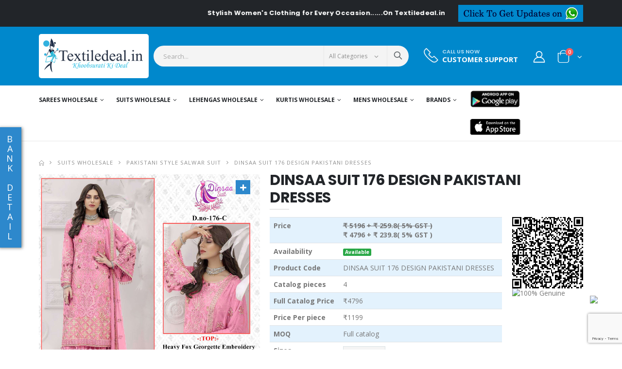

--- FILE ---
content_type: text/html; charset=UTF-8
request_url: https://www.textiledeal.in/wholesale-product/75581/DINSAA-SUIT-176-DESIGN-PAKISTANI-DRESSES
body_size: 38260
content:
<!DOCTYPE html>
<html lang="en">
    <head>
        <meta charset="UTF-8">
        <meta http-equiv="X-UA-Compatible" content="IE=edge">
        <meta name="viewport" content="width=device-width, initial-scale=1, shrink-to-fit=no">
        
        <meta http-equiv="Content-Security-Policy" content="upgrade-insecure-requests"> 
        <meta name="csrf-token" content="Dfn8eCs2HpVc7DQ5sCUGXB8SC2Na4uCVVMJHjXNF" />
        <title>DINSAA SUIT 176 DESIGN PAKISTANI DRESSES - textiledeal.in</title>       
    <meta content="Women Ethnic Wear online in India, Anarkali Suit Dresses, Casual Kurtis, Saree, Lehenga Choli, Ghadhara choli, Patiyala dress, chudidar collection,sarees catalog,wholesale suits, cholis catalog, kurtis catalog, DINSAA SUIT 176 DESIGN PAKISTANI DRESSES" name="keywords">
    <meta content="DINSAA SUIT 176 DESIGN PAKISTANI DRESSES, Indian Ethnic Wear Online shopping site. Buy wedding Designer Sarees, Half silk Sarees, salwar suit anarkali dress,  Lehengas choli, Tunics, Unstitched Suit Fabrics, bollywood replica saree, fashionable kurtis  Ethnic and Designer wear at best prices in India, also you can buy wholesale catalog of saree, suit, cholis and kurti." name="description">
    <meta property="og:locale" content="en_US" />
    <meta property="og:type" content="article" />
    <meta property="og:title" content="Women Ethnic Wear online in India, Anarkali Suit Dresses, Casual Kurtis, Saree, Lehenga Choli, Ghadhara choli, Patiyala dress, chudidar collection,sarees catalog,wholesale suits, cholis catalog, kurtis catalog - Textiledeal" />
    <meta property="og:description" content="DINSAA SUIT 176 DESIGN PAKISTANI DRESSES,Buy Indian Ethnic Wear Online Shopping For Wholesalers &amp; Retailers. Buy all type Of Saree, Salwar Suit, Lehengha Choli, Kurties, Bollywood" />
    <meta property="og:url" content="https://www.textiledeal.in/wholesale-product/75581/DINSAA-SUIT-176-DESIGN-PAKISTANI-DRESSES" />
    <meta property="og:site_name" content="Textiledeal" />

    
        
        <link rel="icon" href="https://www.textiledeal.in/favicon.png" type="image/ico">
        
                
        
        
        <!-- Plugins CSS File -->
        <link defer rel="stylesheet" href="https://textildealcdn.sgp1.cdn.digitaloceanspaces.com/css/bootstrap.min.css" >
        
        <!-- Main CSS File --> 
        <link  rel="stylesheet" href="https://www.textiledeal.in/css/style.min.css" >
        <link  rel="stylesheet" href="https://www.textiledeal.in/css/style.css" >
        <link defer rel="stylesheet" type="text/css" href="https://cdnjs.cloudflare.com/ajax/libs/font-awesome/5.8.1/css/all.min.css" > 
        <link defer rel="stylesheet" type="text/css" href="https://textildealcdn.sgp1.cdn.digitaloceanspaces.com/css/custom.css">
        
                <script>
    var OneSignal = window.OneSignal || [];
    OneSignal.push(["init", {
      appId: "b8907ec7-79ca-4105-919d-d51df5d58c79",
      autoRegister: true, /* Set to true to automatically prompt visitors */
      subdomainName: 'textiledeal',   
      notifyButton: {
          enable: true /* Set to false to hide */
      },
      notifyButton: {
        enable: true,
        prenotify: true,
        position: 'bottom-left',
        size: 'medium',
        showCredit: false
      }
    }]);
  </script>    </head>
    
    <body>
        <div class="page-wrapper">
            
            <div class="top-notice bg-dark text-white">
                <div class="container text-center">
                    <div class="row">
                        <div class="col-md-9 col-sm-7">
                                                                                    <marquee onmouseover="this.stop()" onmouseout="this.start()"> <strong>Stylish Women&#039;s Clothing for Every Occasion......On Textiledeal.in</strong> </marquee>
                                                    </div>
                        <div class="col-md-3 col-sm-5">
                            <!-- <a class="btn btn-primary py-1 px-2 float-right" href="#">Click to get Updates on <i class="fa fa-whatsapp" aria-hidden="true"></i></a> -->
                            <a class="btn btn-primary py-0 px-2  float-right" href="https://www.textiledeal.in/whatsapp-update"><img src="https://www.textiledeal.in/images/whatsapp.png" class="img-fluid"></a>
                        </div>
                    </div>
                </div><!-- End .container -->
            </div><!-- End .top-notice -->                                              
            <header class="header">
    <div class="header-middle">
        <div class="container">
            <div class="header-left w-auto pl-0">
                <button class="mobile-menu-toggler mr-2" type="button">
                    <i class="icon-menu"></i>
                </button>
                <a href="https://www.textiledeal.in" class="logo">
                    <img src="https://www.textiledeal.in/images/logo.png" alt="textiledeal.in | Online Factory Outlet">
                </a>
            </div><!-- End .header-left -->
            <div class="header-right w-lg-max ml-0">
                <div class="header-icon header-search header-search-inline header-search-category w-lg-max pl-3">
                    <a href="#" class="search-toggle" role="button"><i class="icon-search-3"></i></a>
                    <form action="#" method="get">
                        <div class="header-search-wrapper">
                            <input type="search" class="form-control searchinput" id="txtsearch" name="txtsearch"
                                placeholder="Search..." value="" required>
                            <div class="select-custom">
                                <select id="cat" name="cat">
                                    <option value="">All Categories</option>
                                                                                                            <option value="Sarees wholesale" >Sarees wholesale</option>
                                                                        <option value="Suits wholesale" >Suits wholesale</option>
                                                                        <option value="Lehengas wholesale" >Lehengas wholesale</option>
                                                                        <option value="Kurtis wholesale" >Kurtis wholesale</option>
                                                                        <option value="Mens wholesale" >Mens wholesale</option>
                                                                                                        </select>
                            </div>
                            <button class="btn icon-search-3" id="tsearch" onClick="sendsearchdata();"
                                type="button"></button>
                        </div><!-- End .header-search-wrapper -->
                    </form>
                </div><!-- End .header-search -->

                <div class="header-contact d-none d-lg-flex  mr-xl-5 md-trigger" data-modal="modal-1">
                    <img alt="phone" src="https://www.textiledeal.in/images/phone.png" width="30" height="30" class="pb-1">
                                        <h6>Call us now<a href="#" class="font1">Customer Support</a></h6>
                </div>

                                <a href="https://www.textiledeal.in/login" class="header-icon login-link"><i class="icon-user-2"></i></a>
                
                
                


                
                                <div class="dropdown cart-dropdown">
                    <a href="#" class="dropdown-toggle dropdown-arrow" role="button" data-toggle="dropdown"
                        aria-haspopup="true" aria-expanded="false" data-display="static">
                        <i class="icon-shopping-cart"></i>
                        <span class="cart-count badge-circle">0</span>
                    </a>

                    <div class="dropdown-menu">

                        <div class="dropdownmenu-wrapper">
                            <div class="dropdown-cart-header">
                                <span class="ItemCount">0 Items</span>
                                <a href=" https://www.textiledeal.in/cart" class="float-right">View Cart</a>
                            </div>
                            <div class="dropdown-cart-products">
                                                            </div>

                            <div class="dropdown-cart-total">
                                <span>Total</span>
                                <span
                                    class="cart-total-price float-right data-subtotal">₹0</span>
                            </div><!-- End .dropdown-cart-total -->

                            <div class="dropdown-cart-action">
                                <a href="https://www.textiledeal.in/checkout" class="btn btn-dark btn-block">Checkout</a>
                            </div><!-- End .dropdown-cart-total -->
                        </div><!-- End .dropdownmenu-wrapper -->
                    </div><!-- End .dropdown-menu -->
                </div><!-- End .dropdown -->
            </div><!-- End .header-right -->
        </div><!-- End .container -->
    </div><!-- End .header-middle -->

    <div class="header-bottom sticky-header d-none d-lg-block">
        <div class="container">
            <nav class="main-nav w-100">
                <ul class="menu">

                                                            <li>
                        <a
                            href="https://www.textiledeal.in/swholesale/Sarees-wholesale">Sarees wholesale</a>
                        <div class="megamenu megamenu-fixed-width megamenu-4cols wholesalemegamenu">
                            <div class="row">
                                
                                <div class="">
                                    <ul class="submenu">
                                                                                <li><a
                                                href="https://www.textiledeal.in/wholesale-category/Sarees-wholesale/Designer-saree">Designer saree</a>
                                        </li>
                                                                                <li><a
                                                href="https://www.textiledeal.in/wholesale-category/Sarees-wholesale/Casual-saree">Casual saree</a>
                                        </li>
                                                                                <li><a
                                                href="https://www.textiledeal.in/wholesale-category/Sarees-wholesale/wedding-Sarees">wedding Sarees</a>
                                        </li>
                                                                                <li><a
                                                href="https://www.textiledeal.in/wholesale-category/Sarees-wholesale/Bridal-sarees-">Bridal sarees </a>
                                        </li>
                                                                                <li><a
                                                href="https://www.textiledeal.in/wholesale-category/Sarees-wholesale/printed-sarees-">printed sarees </a>
                                        </li>
                                                                                <li><a
                                                href="https://www.textiledeal.in/wholesale-category/Sarees-wholesale/party-wear-sarees-">party wear sarees </a>
                                        </li>
                                                                                <li><a
                                                href="https://www.textiledeal.in/wholesale-category/Sarees-wholesale/Stitched-Sarees">Stitched Sarees</a>
                                        </li>
                                                                            </ul>

                                    <!--  -->
                                </div>

                                                            </div>
                        </div>
                    </li>
                                        <li>
                        <a
                            href="https://www.textiledeal.in/swholesale/Suits-wholesale">Suits wholesale</a>
                        <div class="megamenu megamenu-fixed-width megamenu-4cols wholesalemegamenu">
                            <div class="row">
                                
                                <div class="">
                                    <ul class="submenu">
                                                                                <li><a
                                                href="https://www.textiledeal.in/wholesale-category/Suits-wholesale/Anarkali-suits">Anarkali suits</a>
                                        </li>
                                                                                <li><a
                                                href="https://www.textiledeal.in/wholesale-category/Suits-wholesale/straight-suits">straight suits</a>
                                        </li>
                                                                                <li><a
                                                href="https://www.textiledeal.in/wholesale-category/Suits-wholesale/Dress-material">Dress material</a>
                                        </li>
                                                                                <li><a
                                                href="https://www.textiledeal.in/wholesale-category/Suits-wholesale/designer-Suits">designer Suits</a>
                                        </li>
                                                                                <li><a
                                                href="https://www.textiledeal.in/wholesale-category/Suits-wholesale/party-wear-Suits">party wear Suits</a>
                                        </li>
                                                                                <li><a
                                                href="https://www.textiledeal.in/wholesale-category/Suits-wholesale/casual-Suits-">casual Suits </a>
                                        </li>
                                                                                <li><a
                                                href="https://www.textiledeal.in/wholesale-category/Suits-wholesale/Gowns-catalog-">Gowns catalog </a>
                                        </li>
                                                                                <li><a
                                                href="https://www.textiledeal.in/wholesale-category/Suits-wholesale/Readymade-Suits">Readymade Suits</a>
                                        </li>
                                                                                <li><a
                                                href="https://www.textiledeal.in/wholesale-category/Suits-wholesale/pakistani-Style-salwar-suit">pakistani Style salwar suit</a>
                                        </li>
                                                                                <li><a
                                                href="https://www.textiledeal.in/wholesale-category/Suits-wholesale/Cotton-printed-dress-material">Cotton printed dress material</a>
                                        </li>
                                                                                <li><a
                                                href="https://www.textiledeal.in/wholesale-category/Suits-wholesale/Winter-Collection">Winter Collection</a>
                                        </li>
                                                                                <li><a
                                                href="https://www.textiledeal.in/wholesale-category/Suits-wholesale/Pakistani-Suits">Pakistani Suits</a>
                                        </li>
                                                                                <li><a
                                                href="https://www.textiledeal.in/wholesale-category/Suits-wholesale/Kids-Suits">Kids Suits</a>
                                        </li>
                                                                            </ul>

                                    <!--  -->
                                </div>

                                                            </div>
                        </div>
                    </li>
                                        <li>
                        <a
                            href="https://www.textiledeal.in/swholesale/Lehengas-wholesale">Lehengas wholesale</a>
                        <div class="megamenu megamenu-fixed-width megamenu-4cols wholesalemegamenu">
                            <div class="row">
                                
                                <div class="">
                                    <ul class="submenu">
                                                                                <li><a
                                                href="https://www.textiledeal.in/wholesale-category/Lehengas-wholesale/Designer-Lehengas">Designer Lehengas</a>
                                        </li>
                                                                                <li><a
                                                href="https://www.textiledeal.in/wholesale-category/Lehengas-wholesale/Casual-Lehengas">Casual Lehengas</a>
                                        </li>
                                                                                <li><a
                                                href="https://www.textiledeal.in/wholesale-category/Lehengas-wholesale/Readymade-Lehengas">Readymade Lehengas</a>
                                        </li>
                                                                                <li><a
                                                href="https://www.textiledeal.in/wholesale-category/Lehengas-wholesale/Navratri-Lehengas">Navratri Lehengas</a>
                                        </li>
                                                                            </ul>

                                    <!--  -->
                                </div>

                                                            </div>
                        </div>
                    </li>
                                        <li>
                        <a
                            href="https://www.textiledeal.in/swholesale/Kurtis-wholesale">Kurtis wholesale</a>
                        <div class="megamenu megamenu-fixed-width megamenu-4cols wholesalemegamenu">
                            <div class="row">
                                
                                <div class="">
                                    <ul class="submenu">
                                                                                <li><a
                                                href="https://www.textiledeal.in/wholesale-category/Kurtis-wholesale/Anarkali-Style-Kurtis">Anarkali Style Kurtis</a>
                                        </li>
                                                                                <li><a
                                                href="https://www.textiledeal.in/wholesale-category/Kurtis-wholesale/Printed-Style-Kurtis">Printed Style Kurtis</a>
                                        </li>
                                                                                <li><a
                                                href="https://www.textiledeal.in/wholesale-category/Kurtis-wholesale/Indo-Western">Indo Western</a>
                                        </li>
                                                                                <li><a
                                                href="https://www.textiledeal.in/wholesale-category/Kurtis-wholesale/Kaftan-style-kurtis">Kaftan style kurtis</a>
                                        </li>
                                                                                <li><a
                                                href="https://www.textiledeal.in/wholesale-category/Kurtis-wholesale/Long-Straight-Kurti">Long Straight Kurti</a>
                                        </li>
                                                                                <li><a
                                                href="https://www.textiledeal.in/wholesale-category/Kurtis-wholesale/leggings-and-palazzo-Wholesale">leggings and palazzo Wholesale</a>
                                        </li>
                                                                                <li><a
                                                href="https://www.textiledeal.in/wholesale-category/Kurtis-wholesale/Kurti-With-Pants">Kurti With Pants</a>
                                        </li>
                                                                                <li><a
                                                href="https://www.textiledeal.in/wholesale-category/Kurtis-wholesale/Night-Wear">Night Wear</a>
                                        </li>
                                                                                <li><a
                                                href="https://www.textiledeal.in/wholesale-category/Kurtis-wholesale/Men%27s-Wear">Men&#039;s Wear</a>
                                        </li>
                                                                                <li><a
                                                href="https://www.textiledeal.in/wholesale-category/Kurtis-wholesale/T-SHIRTS">T SHIRTS</a>
                                        </li>
                                                                                <li><a
                                                href="https://www.textiledeal.in/wholesale-category/Kurtis-wholesale/Kids-Kurtis">Kids Kurtis</a>
                                        </li>
                                                                                <li><a
                                                href="https://www.textiledeal.in/wholesale-category/Kurtis-wholesale/Jumpsuits">Jumpsuits</a>
                                        </li>
                                                                                <li><a
                                                href="https://www.textiledeal.in/wholesale-category/Kurtis-wholesale/Feeding-Kurtis">Feeding Kurtis</a>
                                        </li>
                                                                                <li><a
                                                href="https://www.textiledeal.in/wholesale-category/Kurtis-wholesale/CO-ORD-SETS">CO ORD SETS</a>
                                        </li>
                                                                                <li><a
                                                href="https://www.textiledeal.in/wholesale-category/Kurtis-wholesale/Short-Kurtis">Short Kurtis</a>
                                        </li>
                                                                            </ul>

                                    <!--  -->
                                </div>

                                                            </div>
                        </div>
                    </li>
                                        <li>
                        <a
                            href="https://www.textiledeal.in/swholesale/Mens-wholesale">Mens wholesale</a>
                        <div class="megamenu megamenu-fixed-width megamenu-4cols wholesalemegamenu">
                            <div class="row">
                                
                                <div class="">
                                    <ul class="submenu">
                                                                                <li><a
                                                href="https://www.textiledeal.in/wholesale-category/Mens-wholesale/MENS-KURTA">MENS KURTA</a>
                                        </li>
                                                                                <li><a
                                                href="https://www.textiledeal.in/wholesale-category/Mens-wholesale/MENS-INDO-WESTERN">MENS INDO WESTERN</a>
                                        </li>
                                                                                <li><a
                                                href="https://www.textiledeal.in/wholesale-category/Mens-wholesale/Kids-Wear">Kids Wear</a>
                                        </li>
                                                                            </ul>

                                    <!--  -->
                                </div>

                                                            </div>
                        </div>
                    </li>
                                                           
        <li class="brandmenu">
            <a href="#">Brands</a>
            <div class="megamenu megamenu-fixed-width megamenu-4cols ">
                <div class="row">
                    <div class="brand-search col-lg-12">
                        <input class="form-control" type="text" id="brand_search" placeholder="Brand Search"
                            onkeyup="filterFunction()">
                    </div>
                    


    <div class="col-lg-12">
        <ul class="submenu brand_nav_dropdown" style="display: flex;flex-wrap: wrap;">
                        <li style="width: 20%;"><a
                    href="https://www.textiledeal.in/brand/100-Miles">100 Miles</a></li>
                        <li style="width: 20%;"><a
                    href="https://www.textiledeal.in/brand/12angel">12angel</a></li>
                        <li style="width: 20%;"><a
                    href="https://www.textiledeal.in/brand/18-ATTITUDE">18 ATTITUDE</a></li>
                        <li style="width: 20%;"><a
                    href="https://www.textiledeal.in/brand/1Love-By-S4U">1Love By S4U</a></li>
                        <li style="width: 20%;"><a
                    href="https://www.textiledeal.in/brand/4-CHOICE">4 CHOICE</a></li>
                        <li style="width: 20%;"><a
                    href="https://www.textiledeal.in/brand/4-Shades">4 Shades</a></li>
                        <li style="width: 20%;"><a
                    href="https://www.textiledeal.in/brand/4Colours">4Colours</a></li>
                        <li style="width: 20%;"><a
                    href="https://www.textiledeal.in/brand/5D-Designer">5D Designer</a></li>
                        <li style="width: 20%;"><a
                    href="https://www.textiledeal.in/brand/7-Clouds">7 Clouds</a></li>
                        <li style="width: 20%;"><a
                    href="https://www.textiledeal.in/brand/7-Pearls-Fashion">7 Pearls Fashion</a></li>
                        <li style="width: 20%;"><a
                    href="https://www.textiledeal.in/brand/9-Divine-Lounge-Wear">9 Divine Lounge Wear</a></li>
                        <li style="width: 20%;"><a
                    href="https://www.textiledeal.in/brand/9-Street-Fashion">9 Street Fashion</a></li>
                        <li style="width: 20%;"><a
                    href="https://www.textiledeal.in/brand/91Shades">91Shades</a></li>
                        <li style="width: 20%;"><a
                    href="https://www.textiledeal.in/brand/A-M-Creation">A M Creation</a></li>
                        <li style="width: 20%;"><a
                    href="https://www.textiledeal.in/brand/A.B-Cotton-Design">A.B Cotton Design</a></li>
                        <li style="width: 20%;"><a
                    href="https://www.textiledeal.in/brand/AADHYA-DESIGNER">AADHYA DESIGNER</a></li>
                        <li style="width: 20%;"><a
                    href="https://www.textiledeal.in/brand/AAGYA">AAGYA</a></li>
                        <li style="width: 20%;"><a
                    href="https://www.textiledeal.in/brand/Aahanaas">Aahanaas</a></li>
                        <li style="width: 20%;"><a
                    href="https://www.textiledeal.in/brand/AAHVAN-DESIGNS">AAHVAN DESIGNS</a></li>
                        <li style="width: 20%;"><a
                    href="https://www.textiledeal.in/brand/AANCHAL">AANCHAL</a></li>
                        <li style="width: 20%;"><a
                    href="https://www.textiledeal.in/brand/Aanchi">Aanchi</a></li>
                        <li style="width: 20%;"><a
                    href="https://www.textiledeal.in/brand/AARAV-TRENDZ">AARAV TRENDZ</a></li>
                        <li style="width: 20%;"><a
                    href="https://www.textiledeal.in/brand/AARNA">AARNA</a></li>
                        <li style="width: 20%;"><a
                    href="https://www.textiledeal.in/brand/AARTI-FASHION">AARTI FASHION</a></li>
                        <li style="width: 20%;"><a
                    href="https://www.textiledeal.in/brand/Aarvi-Fashions">Aarvi Fashions</a></li>
                        <li style="width: 20%;"><a
                    href="https://www.textiledeal.in/brand/AARZA">AARZA</a></li>
                        <li style="width: 20%;"><a
                    href="https://www.textiledeal.in/brand/Aasha-Designer">Aasha Designer</a></li>
                        <li style="width: 20%;"><a
                    href="https://www.textiledeal.in/brand/Aashirwad-Creation">Aashirwad Creation</a></li>
                        <li style="width: 20%;"><a
                    href="https://www.textiledeal.in/brand/Aawiya">Aawiya</a></li>
                        <li style="width: 20%;"><a
                    href="https://www.textiledeal.in/brand/AAYAMI-SAREES">AAYAMI SAREES</a></li>
                        <li style="width: 20%;"><a
                    href="https://www.textiledeal.in/brand/ABC-Suits">ABC Suits</a></li>
                        <li style="width: 20%;"><a
                    href="https://www.textiledeal.in/brand/Acme-Weavers">Acme Weavers</a></li>
                        <li style="width: 20%;"><a
                    href="https://www.textiledeal.in/brand/Adeeva-Trendz">Adeeva Trendz</a></li>
                        <li style="width: 20%;"><a
                    href="https://www.textiledeal.in/brand/Adinath-Prints">Adinath Prints</a></li>
                        <li style="width: 20%;"><a
                    href="https://www.textiledeal.in/brand/AFSANA">AFSANA</a></li>
                        <li style="width: 20%;"><a
                    href="https://www.textiledeal.in/brand/AFT-Jessica">AFT Jessica</a></li>
                        <li style="width: 20%;"><a
                    href="https://www.textiledeal.in/brand/Agha-Noor">Agha Noor</a></li>
                        <li style="width: 20%;"><a
                    href="https://www.textiledeal.in/brand/AIQA-LIFESTYLE">AIQA LIFESTYLE</a></li>
                        <li style="width: 20%;"><a
                    href="https://www.textiledeal.in/brand/Aishwarya-Sarees">Aishwarya Sarees</a></li>
                        <li style="width: 20%;"><a
                    href="https://www.textiledeal.in/brand/Ajraa">Ajraa</a></li>
                        <li style="width: 20%;"><a
                    href="https://www.textiledeal.in/brand/AKASH-CREATION">AKASH CREATION</a></li>
                        <li style="width: 20%;"><a
                    href="https://www.textiledeal.in/brand/Akshaya">Akshaya</a></li>
                        <li style="width: 20%;"><a
                    href="https://www.textiledeal.in/brand/AL-FATHIMA">AL FATHIMA</a></li>
                        <li style="width: 20%;"><a
                    href="https://www.textiledeal.in/brand/Al-Karam">Al Karam</a></li>
                        <li style="width: 20%;"><a
                    href="https://www.textiledeal.in/brand/AL-KHUSHBU">AL KHUSHBU</a></li>
                        <li style="width: 20%;"><a
                    href="https://www.textiledeal.in/brand/AL-QASR">AL QASR</a></li>
                        <li style="width: 20%;"><a
                    href="https://www.textiledeal.in/brand/Al-Meera">Al-Meera</a></li>
                        <li style="width: 20%;"><a
                    href="https://www.textiledeal.in/brand/ALEKHA">ALEKHA</a></li>
                        <li style="width: 20%;"><a
                    href="https://www.textiledeal.in/brand/Alisa">Alisa</a></li>
                        <li style="width: 20%;"><a
                    href="https://www.textiledeal.in/brand/ALIZEH">ALIZEH</a></li>
                        <li style="width: 20%;"><a
                    href="https://www.textiledeal.in/brand/ALOK-SUIT">ALOK SUIT</a></li>
                        <li style="width: 20%;"><a
                    href="https://www.textiledeal.in/brand/ALOUKIK">ALOUKIK</a></li>
                        <li style="width: 20%;"><a
                    href="https://www.textiledeal.in/brand/Alveera-Ethnic-Allure">Alveera Ethnic Allure</a></li>
                        <li style="width: 20%;"><a
                    href="https://www.textiledeal.in/brand/AMAAYA-GARMENTS">AMAAYA GARMENTS</a></li>
                        <li style="width: 20%;"><a
                    href="https://www.textiledeal.in/brand/Amar-Pooja">Amar Pooja</a></li>
                        <li style="width: 20%;"><a
                    href="https://www.textiledeal.in/brand/Ambica-Fashions">Ambica Fashions</a></li>
                        <li style="width: 20%;"><a
                    href="https://www.textiledeal.in/brand/Ambika-Kurtis">Ambika Kurtis</a></li>
                        <li style="width: 20%;"><a
                    href="https://www.textiledeal.in/brand/AMIRAH">AMIRAH</a></li>
                        <li style="width: 20%;"><a
                    href="https://www.textiledeal.in/brand/AMOHA-TRENDZ">AMOHA TRENDZ</a></li>
                        <li style="width: 20%;"><a
                    href="https://www.textiledeal.in/brand/AMORA-TRENDZ">AMORA TRENDZ</a></li>
                        <li style="width: 20%;"><a
                    href="https://www.textiledeal.in/brand/Amyra-Designer">Amyra Designer</a></li>
                        <li style="width: 20%;"><a
                    href="https://www.textiledeal.in/brand/Amyraa">Amyraa</a></li>
                        <li style="width: 20%;"><a
                    href="https://www.textiledeal.in/brand/Anaara">Anaara</a></li>
                        <li style="width: 20%;"><a
                    href="https://www.textiledeal.in/brand/Anandam">Anandam</a></li>
                        <li style="width: 20%;"><a
                    href="https://www.textiledeal.in/brand/ANANTESH-LIFESTYLE">ANANTESH LIFESTYLE</a></li>
                        <li style="width: 20%;"><a
                    href="https://www.textiledeal.in/brand/Ananti">Ananti</a></li>
                        <li style="width: 20%;"><a
                    href="https://www.textiledeal.in/brand/Angarika-Sarees">Angarika Sarees</a></li>
                        <li style="width: 20%;"><a
                    href="https://www.textiledeal.in/brand/Angroop">Angroop</a></li>
                        <li style="width: 20%;"><a
                    href="https://www.textiledeal.in/brand/ANIEYA">ANIEYA</a></li>
                        <li style="width: 20%;"><a
                    href="https://www.textiledeal.in/brand/Anjani-Art">Anjani Art</a></li>
                        <li style="width: 20%;"><a
                    href="https://www.textiledeal.in/brand/ANKIT-TEXTILE">ANKIT TEXTILE</a></li>
                        <li style="width: 20%;"><a
                    href="https://www.textiledeal.in/brand/Ankita-Fashion">Ankita Fashion</a></li>
                        <li style="width: 20%;"><a
                    href="https://www.textiledeal.in/brand/ANMOL-CREATIONS">ANMOL CREATIONS</a></li>
                        <li style="width: 20%;"><a
                    href="https://www.textiledeal.in/brand/ANMOL-TEX">ANMOL TEX</a></li>
                        <li style="width: 20%;"><a
                    href="https://www.textiledeal.in/brand/ANTRA-DESIGNER">ANTRA DESIGNER</a></li>
                        <li style="width: 20%;"><a
                    href="https://www.textiledeal.in/brand/Antra-Kalamkari-Sarees">Antra Kalamkari Sarees</a></li>
                        <li style="width: 20%;"><a
                    href="https://www.textiledeal.in/brand/Anuradha-Creation">Anuradha Creation</a></li>
                        <li style="width: 20%;"><a
                    href="https://www.textiledeal.in/brand/Anushree-Sarees">Anushree Sarees</a></li>
                        <li style="width: 20%;"><a
                    href="https://www.textiledeal.in/brand/ANY-KIDS">ANY KIDS</a></li>
                        <li style="width: 20%;"><a
                    href="https://www.textiledeal.in/brand/Apple-Sarees">Apple Sarees</a></li>
                        <li style="width: 20%;"><a
                    href="https://www.textiledeal.in/brand/AQSA">AQSA</a></li>
                        <li style="width: 20%;"><a
                    href="https://www.textiledeal.in/brand/ARADHNA-FASHION">ARADHNA FASHION</a></li>
                        <li style="width: 20%;"><a
                    href="https://www.textiledeal.in/brand/ARION">ARION</a></li>
                        <li style="width: 20%;"><a
                    href="https://www.textiledeal.in/brand/Arjaa">Arjaa</a></li>
                        <li style="width: 20%;"><a
                    href="https://www.textiledeal.in/brand/ART-DECOR">ART DECOR</a></li>
                        <li style="width: 20%;"><a
                    href="https://www.textiledeal.in/brand/ART-RIDDH-S">ART RIDDH S</a></li>
                        <li style="width: 20%;"><a
                    href="https://www.textiledeal.in/brand/ARTIO">ARTIO</a></li>
                        <li style="width: 20%;"><a
                    href="https://www.textiledeal.in/brand/ARYA-DESIGNS">ARYA DESIGNS</a></li>
                        <li style="width: 20%;"><a
                    href="https://www.textiledeal.in/brand/ASHIKA-SAREES">ASHIKA SAREES</a></li>
                        <li style="width: 20%;"><a
                    href="https://www.textiledeal.in/brand/Ashima">Ashima</a></li>
                        <li style="width: 20%;"><a
                    href="https://www.textiledeal.in/brand/ASHWATH">ASHWATH</a></li>
                        <li style="width: 20%;"><a
                    href="https://www.textiledeal.in/brand/ASISA">ASISA</a></li>
                        <li style="width: 20%;"><a
                    href="https://www.textiledeal.in/brand/ASTITA">ASTITA</a></li>
                        <li style="width: 20%;"><a
                    href="https://www.textiledeal.in/brand/Aura-Sarees">Aura Sarees</a></li>
                        <li style="width: 20%;"><a
                    href="https://www.textiledeal.in/brand/AVC">AVC</a></li>
                        <li style="width: 20%;"><a
                    href="https://www.textiledeal.in/brand/AVINA">AVINA</a></li>
                        <li style="width: 20%;"><a
                    href="https://www.textiledeal.in/brand/Avon-Trendz">Avon Trendz</a></li>
                        <li style="width: 20%;"><a
                    href="https://www.textiledeal.in/brand/Ayush-Fashion">Ayush Fashion</a></li>
                        <li style="width: 20%;"><a
                    href="https://www.textiledeal.in/brand/Azar-Style">Azar Style</a></li>
                        <li style="width: 20%;"><a
                    href="https://www.textiledeal.in/brand/B-Fine">B Fine</a></li>
                        <li style="width: 20%;"><a
                    href="https://www.textiledeal.in/brand/B.B-SHAH">B.B SHAH</a></li>
                        <li style="width: 20%;"><a
                    href="https://www.textiledeal.in/brand/Baalar-Fabrics">Baalar Fabrics</a></li>
                        <li style="width: 20%;"><a
                    href="https://www.textiledeal.in/brand/BAANVI-KURTI">BAANVI KURTI</a></li>
                        <li style="width: 20%;"><a
                    href="https://www.textiledeal.in/brand/Bahubali-Prints">Bahubali Prints</a></li>
                        <li style="width: 20%;"><a
                    href="https://www.textiledeal.in/brand/Balaji-Cotton">Balaji Cotton</a></li>
                        <li style="width: 20%;"><a
                    href="https://www.textiledeal.in/brand/Balaji-Designer">Balaji Designer</a></li>
                        <li style="width: 20%;"><a
                    href="https://www.textiledeal.in/brand/Bali-Lifestyle">Bali Lifestyle</a></li>
                        <li style="width: 20%;"><a
                    href="https://www.textiledeal.in/brand/Bansi">Bansi</a></li>
                        <li style="width: 20%;"><a
                    href="https://www.textiledeal.in/brand/Banwery-Fashion">Banwery Fashion</a></li>
                        <li style="width: 20%;"><a
                    href="https://www.textiledeal.in/brand/Bareeze">Bareeze</a></li>
                        <li style="width: 20%;"><a
                    href="https://www.textiledeal.in/brand/BARGAD">BARGAD</a></li>
                        <li style="width: 20%;"><a
                    href="https://www.textiledeal.in/brand/BELA-COTTON-SUIT">BELA COTTON SUIT</a></li>
                        <li style="width: 20%;"><a
                    href="https://www.textiledeal.in/brand/Bela-Fashion">Bela Fashion</a></li>
                        <li style="width: 20%;"><a
                    href="https://www.textiledeal.in/brand/Belliza-Designer-Studio">Belliza Designer Studio</a></li>
                        <li style="width: 20%;"><a
                    href="https://www.textiledeal.in/brand/BEMITEX">BEMITEX</a></li>
                        <li style="width: 20%;"><a
                    href="https://www.textiledeal.in/brand/BENBAA">BENBAA</a></li>
                        <li style="width: 20%;"><a
                    href="https://www.textiledeal.in/brand/Beriston">Beriston</a></li>
                        <li style="width: 20%;"><a
                    href="https://www.textiledeal.in/brand/Bhansali-Tex-Fab">Bhansali Tex Fab</a></li>
                        <li style="width: 20%;"><a
                    href="https://www.textiledeal.in/brand/Bhavi-Designer">Bhavi Designer</a></li>
                        <li style="width: 20%;"><a
                    href="https://www.textiledeal.in/brand/Bipson">Bipson</a></li>
                        <li style="width: 20%;"><a
                    href="https://www.textiledeal.in/brand/BK-Silk-Mills">BK Silk Mills</a></li>
                        <li style="width: 20%;"><a
                    href="https://www.textiledeal.in/brand/Blue-Hills">Blue Hills</a></li>
                        <li style="width: 20%;"><a
                    href="https://www.textiledeal.in/brand/Bonie">Bonie</a></li>
                        <li style="width: 20%;"><a
                    href="https://www.textiledeal.in/brand/Bunawat">Bunawat</a></li>
                        <li style="width: 20%;"><a
                    href="https://www.textiledeal.in/brand/Bunkari">Bunkari</a></li>
                        <li style="width: 20%;"><a
                    href="https://www.textiledeal.in/brand/Chaan-Taari">Chaan Taari</a></li>
                        <li style="width: 20%;"><a
                    href="https://www.textiledeal.in/brand/Chahat-Creation">Chahat Creation</a></li>
                        <li style="width: 20%;"><a
                    href="https://www.textiledeal.in/brand/Channel-9">Channel 9</a></li>
                        <li style="width: 20%;"><a
                    href="https://www.textiledeal.in/brand/CHANSI-TRENDZ">CHANSI TRENDZ</a></li>
                        <li style="width: 20%;"><a
                    href="https://www.textiledeal.in/brand/Charizma">Charizma</a></li>
                        <li style="width: 20%;"><a
                    href="https://www.textiledeal.in/brand/Cherry">Cherry</a></li>
                        <li style="width: 20%;"><a
                    href="https://www.textiledeal.in/brand/CHETAK-FASHION">CHETAK FASHION</a></li>
                        <li style="width: 20%;"><a
                    href="https://www.textiledeal.in/brand/CINDERELLA">CINDERELLA</a></li>
                        <li style="width: 20%;"><a
                    href="https://www.textiledeal.in/brand/Colourpix">Colourpix</a></li>
                        <li style="width: 20%;"><a
                    href="https://www.textiledeal.in/brand/Cosmos">Cosmos</a></li>
                        <li style="width: 20%;"><a
                    href="https://www.textiledeal.in/brand/D-C-Vogue">D C Vogue</a></li>
                        <li style="width: 20%;"><a
                    href="https://www.textiledeal.in/brand/D.C.-Trendz-">D.C. Trendz </a></li>
                        <li style="width: 20%;"><a
                    href="https://www.textiledeal.in/brand/Dani-Creations">Dani Creations</a></li>
                        <li style="width: 20%;"><a
                    href="https://www.textiledeal.in/brand/Dee-Cee">Dee Cee</a></li>
                        <li style="width: 20%;"><a
                    href="https://www.textiledeal.in/brand/Deep-Anushka">Deep Anushka</a></li>
                        <li style="width: 20%;"><a
                    href="https://www.textiledeal.in/brand/Deepkala">Deepkala</a></li>
                        <li style="width: 20%;"><a
                    href="https://www.textiledeal.in/brand/Deepsy-Suits">Deepsy Suits</a></li>
                        <li style="width: 20%;"><a
                    href="https://www.textiledeal.in/brand/DEEPTEX-PRINTS">DEEPTEX PRINTS</a></li>
                        <li style="width: 20%;"><a
                    href="https://www.textiledeal.in/brand/Dehliz-Trends">Dehliz Trends</a></li>
                        <li style="width: 20%;"><a
                    href="https://www.textiledeal.in/brand/Desi-Luk">Desi Luk</a></li>
                        <li style="width: 20%;"><a
                    href="https://www.textiledeal.in/brand/Dev-Bhumi-Creation">Dev Bhumi Creation</a></li>
                        <li style="width: 20%;"><a
                    href="https://www.textiledeal.in/brand/Devi">Devi</a></li>
                        <li style="width: 20%;"><a
                    href="https://www.textiledeal.in/brand/Devsons">Devsons</a></li>
                        <li style="width: 20%;"><a
                    href="https://www.textiledeal.in/brand/DHAGA">DHAGA</a></li>
                        <li style="width: 20%;"><a
                    href="https://www.textiledeal.in/brand/Dhriti-Fashion">Dhriti Fashion</a></li>
                        <li style="width: 20%;"><a
                    href="https://www.textiledeal.in/brand/Dinsaa-Suit">Dinsaa Suit</a></li>
                        <li style="width: 20%;"><a
                    href="https://www.textiledeal.in/brand/Diya-Trends">Diya Trends</a></li>
                        <li style="width: 20%;"><a
                    href="https://www.textiledeal.in/brand/Dovi-Fashion">Dovi Fashion</a></li>
                        <li style="width: 20%;"><a
                    href="https://www.textiledeal.in/brand/DR-Suit">DR Suit</a></li>
                        <li style="width: 20%;"><a
                    href="https://www.textiledeal.in/brand/Dresstive">Dresstive</a></li>
                        <li style="width: 20%;"><a
                    href="https://www.textiledeal.in/brand/DT-Devi">DT Devi</a></li>
                        <li style="width: 20%;"><a
                    href="https://www.textiledeal.in/brand/DVEEJA">DVEEJA</a></li>
                        <li style="width: 20%;"><a
                    href="https://www.textiledeal.in/brand/Eba-Lifestyle">Eba Lifestyle</a></li>
                        <li style="width: 20%;"><a
                    href="https://www.textiledeal.in/brand/Ehrum">Ehrum</a></li>
                        <li style="width: 20%;"><a
                    href="https://www.textiledeal.in/brand/Ekatra">Ekatra</a></li>
                        <li style="width: 20%;"><a
                    href="https://www.textiledeal.in/brand/EKTA-FASHION">EKTA FASHION</a></li>
                        <li style="width: 20%;"><a
                    href="https://www.textiledeal.in/brand/ESTA-DESIGNS">ESTA DESIGNS</a></li>
                        <li style="width: 20%;"><a
                    href="https://www.textiledeal.in/brand/Eternal-Top-Dot">Eternal Top Dot</a></li>
                        <li style="width: 20%;"><a
                    href="https://www.textiledeal.in/brand/Ethanic">Ethanic</a></li>
                        <li style="width: 20%;"><a
                    href="https://www.textiledeal.in/brand/Ethnica">Ethnica</a></li>
                        <li style="width: 20%;"><a
                    href="https://www.textiledeal.in/brand/Faberly">Faberly</a></li>
                        <li style="width: 20%;"><a
                    href="https://www.textiledeal.in/brand/FABLILY">FABLILY</a></li>
                        <li style="width: 20%;"><a
                    href="https://www.textiledeal.in/brand/Fair-Lady-Exports">Fair Lady Exports</a></li>
                        <li style="width: 20%;"><a
                    href="https://www.textiledeal.in/brand/Fairy-Sarees">Fairy Sarees</a></li>
                        <li style="width: 20%;"><a
                    href="https://www.textiledeal.in/brand/Fashion-Berry">Fashion Berry</a></li>
                        <li style="width: 20%;"><a
                    href="https://www.textiledeal.in/brand/Fashion-Floor">Fashion Floor</a></li>
                        <li style="width: 20%;"><a
                    href="https://www.textiledeal.in/brand/Fashion-Lab">Fashion Lab</a></li>
                        <li style="width: 20%;"><a
                    href="https://www.textiledeal.in/brand/FASHION-TALK">FASHION TALK</a></li>
                        <li style="width: 20%;"><a
                    href="https://www.textiledeal.in/brand/FATIMA-STUDIO">FATIMA STUDIO</a></li>
                        <li style="width: 20%;"><a
                    href="https://www.textiledeal.in/brand/Fepic-Rosemeen">Fepic Rosemeen</a></li>
                        <li style="width: 20%;"><a
                    href="https://www.textiledeal.in/brand/FIDA">FIDA</a></li>
                        <li style="width: 20%;"><a
                    href="https://www.textiledeal.in/brand/FIESTA">FIESTA</a></li>
                        <li style="width: 20%;"><a
                    href="https://www.textiledeal.in/brand/Fiona">Fiona</a></li>
                        <li style="width: 20%;"><a
                    href="https://www.textiledeal.in/brand/Floreon-Trends">Floreon Trends</a></li>
                        <li style="width: 20%;"><a
                    href="https://www.textiledeal.in/brand/FLOSSY">FLOSSY</a></li>
                        <li style="width: 20%;"><a
                    href="https://www.textiledeal.in/brand/Fly-Free-Kurtis">Fly Free Kurtis</a></li>
                        <li style="width: 20%;"><a
                    href="https://www.textiledeal.in/brand/Four-Buttons">Four Buttons</a></li>
                        <li style="width: 20%;"><a
                    href="https://www.textiledeal.in/brand/FOUR-ROSES">FOUR ROSES</a></li>
                        <li style="width: 20%;"><a
                    href="https://www.textiledeal.in/brand/FOURDOTS">FOURDOTS</a></li>
                        <li style="width: 20%;"><a
                    href="https://www.textiledeal.in/brand/FT">FT</a></li>
                        <li style="width: 20%;"><a
                    href="https://www.textiledeal.in/brand/Fuzion-Fab">Fuzion Fab</a></li>
                        <li style="width: 20%;"><a
                    href="https://www.textiledeal.in/brand/FYRA">FYRA</a></li>
                        <li style="width: 20%;"><a
                    href="https://www.textiledeal.in/brand/Gajapati-Sarees">Gajapati Sarees</a></li>
                        <li style="width: 20%;"><a
                    href="https://www.textiledeal.in/brand/GAJRAJ-FASHION">GAJRAJ FASHION</a></li>
                        <li style="width: 20%;"><a
                    href="https://www.textiledeal.in/brand/Ganesha">Ganesha</a></li>
                        <li style="width: 20%;"><a
                    href="https://www.textiledeal.in/brand/Ganeshji-Cotton-Suit">Ganeshji Cotton Suit</a></li>
                        <li style="width: 20%;"><a
                    href="https://www.textiledeal.in/brand/Ganga">Ganga</a></li>
                        <li style="width: 20%;"><a
                    href="https://www.textiledeal.in/brand/Ganpati-Cotton-Suit">Ganpati Cotton Suit</a></li>
                        <li style="width: 20%;"><a
                    href="https://www.textiledeal.in/brand/Garberry">Garberry</a></li>
                        <li style="width: 20%;"><a
                    href="https://www.textiledeal.in/brand/Geetanshi">Geetanshi</a></li>
                        <li style="width: 20%;"><a
                    href="https://www.textiledeal.in/brand/GLOBAL-LOCAL">GLOBAL LOCAL</a></li>
                        <li style="width: 20%;"><a
                    href="https://www.textiledeal.in/brand/Glossy">Glossy</a></li>
                        <li style="width: 20%;"><a
                    href="https://www.textiledeal.in/brand/Gobuni">Gobuni</a></li>
                        <li style="width: 20%;"><a
                    href="https://www.textiledeal.in/brand/GRAMO">GRAMO</a></li>
                        <li style="width: 20%;"><a
                    href="https://www.textiledeal.in/brand/Green-Tomato">Green Tomato</a></li>
                        <li style="width: 20%;"><a
                    href="https://www.textiledeal.in/brand/GUL-BAHAR">GUL BAHAR</a></li>
                        <li style="width: 20%;"><a
                    href="https://www.textiledeal.in/brand/Gul-Faraz">Gul Faraz</a></li>
                        <li style="width: 20%;"><a
                    href="https://www.textiledeal.in/brand/Gulkayra-Designer">Gulkayra Designer</a></li>
                        <li style="width: 20%;"><a
                    href="https://www.textiledeal.in/brand/GULL-JEE">GULL JEE</a></li>
                        <li style="width: 20%;"><a
                    href="https://www.textiledeal.in/brand/GULZAR">GULZAR</a></li>
                        <li style="width: 20%;"><a
                    href="https://www.textiledeal.in/brand/Hadippa">Hadippa</a></li>
                        <li style="width: 20%;"><a
                    href="https://www.textiledeal.in/brand/HANSA-PRINTS">HANSA PRINTS</a></li>
                        <li style="width: 20%;"><a
                    href="https://www.textiledeal.in/brand/HARIYAALI">HARIYAALI</a></li>
                        <li style="width: 20%;"><a
                    href="https://www.textiledeal.in/brand/Harni">Harni</a></li>
                        <li style="width: 20%;"><a
                    href="https://www.textiledeal.in/brand/Harshit-Fashion-Hub">Harshit Fashion Hub</a></li>
                        <li style="width: 20%;"><a
                    href="https://www.textiledeal.in/brand/Haya-Studio">Haya Studio</a></li>
                        <li style="width: 20%;"><a
                    href="https://www.textiledeal.in/brand/Hazzel">Hazzel</a></li>
                        <li style="width: 20%;"><a
                    href="https://www.textiledeal.in/brand/Heart-&amp;-Soul">Heart &amp; Soul</a></li>
                        <li style="width: 20%;"><a
                    href="https://www.textiledeal.in/brand/Heer-Creation">Heer Creation</a></li>
                        <li style="width: 20%;"><a
                    href="https://www.textiledeal.in/brand/Heritage-Creation">Heritage Creation</a></li>
                        <li style="width: 20%;"><a
                    href="https://www.textiledeal.in/brand/Hermitage-Clothing">Hermitage Clothing</a></li>
                        <li style="width: 20%;"><a
                    href="https://www.textiledeal.in/brand/Hetvi">Hetvi</a></li>
                        <li style="width: 20%;"><a
                    href="https://www.textiledeal.in/brand/Hiba-Studio">Hiba Studio</a></li>
                        <li style="width: 20%;"><a
                    href="https://www.textiledeal.in/brand/HIGHTEX">HIGHTEX</a></li>
                        <li style="width: 20%;"><a
                    href="https://www.textiledeal.in/brand/Hinaya">Hinaya</a></li>
                        <li style="width: 20%;"><a
                    href="https://www.textiledeal.in/brand/Hiraj">Hiraj</a></li>
                        <li style="width: 20%;"><a
                    href="https://www.textiledeal.in/brand/Hirva">Hirva</a></li>
                        <li style="width: 20%;"><a
                    href="https://www.textiledeal.in/brand/HIRWA">HIRWA</a></li>
                        <li style="width: 20%;"><a
                    href="https://www.textiledeal.in/brand/HIVA">HIVA</a></li>
                        <li style="width: 20%;"><a
                    href="https://www.textiledeal.in/brand/Hoor-Tex">Hoor Tex</a></li>
                        <li style="width: 20%;"><a
                    href="https://www.textiledeal.in/brand/Hot-Line">Hot Line</a></li>
                        <li style="width: 20%;"><a
                    href="https://www.textiledeal.in/brand/HOTLADY">HOTLADY</a></li>
                        <li style="width: 20%;"><a
                    href="https://www.textiledeal.in/brand/House-Of-Lawn">House Of Lawn</a></li>
                        <li style="width: 20%;"><a
                    href="https://www.textiledeal.in/brand/HRISHI-INTERNATIONAL">HRISHI INTERNATIONAL</a></li>
                        <li style="width: 20%;"><a
                    href="https://www.textiledeal.in/brand/HRU-INDIA">HRU INDIA</a></li>
                        <li style="width: 20%;"><a
                    href="https://www.textiledeal.in/brand/IBIZA">IBIZA</a></li>
                        <li style="width: 20%;"><a
                    href="https://www.textiledeal.in/brand/IKW">IKW</a></li>
                        <li style="width: 20%;"><a
                    href="https://www.textiledeal.in/brand/Inder-Silk-Mills">Inder Silk Mills</a></li>
                        <li style="width: 20%;"><a
                    href="https://www.textiledeal.in/brand/INDIAN-LADY">INDIAN LADY</a></li>
                        <li style="width: 20%;"><a
                    href="https://www.textiledeal.in/brand/INDIKURTI">INDIKURTI</a></li>
                        <li style="width: 20%;"><a
                    href="https://www.textiledeal.in/brand/Indo-Era">Indo Era</a></li>
                        <li style="width: 20%;"><a
                    href="https://www.textiledeal.in/brand/INK-9">INK 9</a></li>
                        <li style="width: 20%;"><a
                    href="https://www.textiledeal.in/brand/Isavasyam">Isavasyam</a></li>
                        <li style="width: 20%;"><a
                    href="https://www.textiledeal.in/brand/ISHA">ISHA</a></li>
                        <li style="width: 20%;"><a
                    href="https://www.textiledeal.in/brand/ISHAAL-PRINTS">ISHAAL PRINTS</a></li>
                        <li style="width: 20%;"><a
                    href="https://www.textiledeal.in/brand/Ishika-Sarees">Ishika Sarees</a></li>
                        <li style="width: 20%;"><a
                    href="https://www.textiledeal.in/brand/Itrana">Itrana</a></li>
                        <li style="width: 20%;"><a
                    href="https://www.textiledeal.in/brand/JADE">JADE</a></li>
                        <li style="width: 20%;"><a
                    href="https://www.textiledeal.in/brand/JAIMALA">JAIMALA</a></li>
                        <li style="width: 20%;"><a
                    href="https://www.textiledeal.in/brand/Jainas">Jainas</a></li>
                        <li style="width: 20%;"><a
                    href="https://www.textiledeal.in/brand/Jaliyan-Tex">Jaliyan Tex</a></li>
                        <li style="width: 20%;"><a
                    href="https://www.textiledeal.in/brand/JALNIDHI-SAREES">JALNIDHI SAREES</a></li>
                        <li style="width: 20%;"><a
                    href="https://www.textiledeal.in/brand/JANSI">JANSI</a></li>
                        <li style="width: 20%;"><a
                    href="https://www.textiledeal.in/brand/JASH">JASH</a></li>
                        <li style="width: 20%;"><a
                    href="https://www.textiledeal.in/brand/Jay-Vijay-Prints">Jay Vijay Prints</a></li>
                        <li style="width: 20%;"><a
                    href="https://www.textiledeal.in/brand/Jayshree-Sarees">Jayshree Sarees</a></li>
                        <li style="width: 20%;"><a
                    href="https://www.textiledeal.in/brand/JELITE-WOMEN-APPARELS">JELITE WOMEN APPARELS</a></li>
                        <li style="width: 20%;"><a
                    href="https://www.textiledeal.in/brand/JHALA-IMPEX">JHALA IMPEX</a></li>
                        <li style="width: 20%;"><a
                    href="https://www.textiledeal.in/brand/JHULELALSAI">JHULELALSAI</a></li>
                        <li style="width: 20%;"><a
                    href="https://www.textiledeal.in/brand/JIHAN">JIHAN</a></li>
                        <li style="width: 20%;"><a
                    href="https://www.textiledeal.in/brand/Jinaam">Jinaam</a></li>
                        <li style="width: 20%;"><a
                    href="https://www.textiledeal.in/brand/Jinesh-Nx">Jinesh Nx</a></li>
                        <li style="width: 20%;"><a
                    href="https://www.textiledeal.in/brand/Jiyaan">Jiyaan</a></li>
                        <li style="width: 20%;"><a
                    href="https://www.textiledeal.in/brand/Jiyana">Jiyana</a></li>
                        <li style="width: 20%;"><a
                    href="https://www.textiledeal.in/brand/jiyara">jiyara</a></li>
                        <li style="width: 20%;"><a
                    href="https://www.textiledeal.in/brand/JK">JK</a></li>
                        <li style="width: 20%;"><a
                    href="https://www.textiledeal.in/brand/JOH-RIVAAJ">JOH RIVAAJ</a></li>
                        <li style="width: 20%;"><a
                    href="https://www.textiledeal.in/brand/Journey-Design">Journey Design</a></li>
                        <li style="width: 20%;"><a
                    href="https://www.textiledeal.in/brand/JS-Priya">JS Priya</a></li>
                        <li style="width: 20%;"><a
                    href="https://www.textiledeal.in/brand/JT-JAMATMAL-TILOKCHAND">JT JAMATMAL TILOKCHAND</a></li>
                        <li style="width: 20%;"><a
                    href="https://www.textiledeal.in/brand/Julahaa-Sarees-&amp;-Style">Julahaa Sarees &amp; Style</a></li>
                        <li style="width: 20%;"><a
                    href="https://www.textiledeal.in/brand/Jyotsna">Jyotsna</a></li>
                        <li style="width: 20%;"><a
                    href="https://www.textiledeal.in/brand/K-&amp;-J">K &amp; J</a></li>
                        <li style="width: 20%;"><a
                    href="https://www.textiledeal.in/brand/K-Fashion">K-Fashion</a></li>
                        <li style="width: 20%;"><a
                    href="https://www.textiledeal.in/brand/K-Four">K-Four</a></li>
                        <li style="width: 20%;"><a
                    href="https://www.textiledeal.in/brand/K9Plus">K9Plus</a></li>
                        <li style="width: 20%;"><a
                    href="https://www.textiledeal.in/brand/KAARA-SUITS">KAARA SUITS</a></li>
                        <li style="width: 20%;"><a
                    href="https://www.textiledeal.in/brand/Kaasbee">Kaasbee</a></li>
                        <li style="width: 20%;"><a
                    href="https://www.textiledeal.in/brand/KAAVISH-FASHION">KAAVISH FASHION</a></li>
                        <li style="width: 20%;"><a
                    href="https://www.textiledeal.in/brand/KADLEE-FASHION-STUDIO">KADLEE FASHION STUDIO</a></li>
                        <li style="width: 20%;"><a
                    href="https://www.textiledeal.in/brand/KAILEE-FASHION">KAILEE FASHION</a></li>
                        <li style="width: 20%;"><a
                    href="https://www.textiledeal.in/brand/Kajal-Style">Kajal Style</a></li>
                        <li style="width: 20%;"><a
                    href="https://www.textiledeal.in/brand/Kajree">Kajree</a></li>
                        <li style="width: 20%;"><a
                    href="https://www.textiledeal.in/brand/Kajri-Style">Kajri Style</a></li>
                        <li style="width: 20%;"><a
                    href="https://www.textiledeal.in/brand/Kakshya">Kakshya</a></li>
                        <li style="width: 20%;"><a
                    href="https://www.textiledeal.in/brand/Kala-Fashion">Kala Fashion</a></li>
                        <li style="width: 20%;"><a
                    href="https://www.textiledeal.in/brand/KALA-JAMUN">KALA JAMUN</a></li>
                        <li style="width: 20%;"><a
                    href="https://www.textiledeal.in/brand/Kala-Silks">Kala Silks</a></li>
                        <li style="width: 20%;"><a
                    href="https://www.textiledeal.in/brand/KALAKIRTI">KALAKIRTI</a></li>
                        <li style="width: 20%;"><a
                    href="https://www.textiledeal.in/brand/Kalam-Creation">Kalam Creation</a></li>
                        <li style="width: 20%;"><a
                    href="https://www.textiledeal.in/brand/Kalapriya">Kalapriya</a></li>
                        <li style="width: 20%;"><a
                    href="https://www.textiledeal.in/brand/Kalarang-Kessi">Kalarang Kessi</a></li>
                        <li style="width: 20%;"><a
                    href="https://www.textiledeal.in/brand/Kalaroop-Kessi">Kalaroop Kessi</a></li>
                        <li style="width: 20%;"><a
                    href="https://www.textiledeal.in/brand/Kalash-Collection">Kalash Collection</a></li>
                        <li style="width: 20%;"><a
                    href="https://www.textiledeal.in/brand/Kalash-Life-Style">Kalash Life Style</a></li>
                        <li style="width: 20%;"><a
                    href="https://www.textiledeal.in/brand/KALISTA-FASHIONS">KALISTA FASHIONS</a></li>
                        <li style="width: 20%;"><a
                    href="https://www.textiledeal.in/brand/Kalki-Fashion">Kalki Fashion</a></li>
                        <li style="width: 20%;"><a
                    href="https://www.textiledeal.in/brand/Kalpatru-Fashion">Kalpatru Fashion</a></li>
                        <li style="width: 20%;"><a
                    href="https://www.textiledeal.in/brand/Kalpvelly-Trendz">Kalpvelly Trendz</a></li>
                        <li style="width: 20%;"><a
                    href="https://www.textiledeal.in/brand/Kamakshi-Designers">Kamakshi Designers</a></li>
                        <li style="width: 20%;"><a
                    href="https://www.textiledeal.in/brand/KAMNA4U">KAMNA4U</a></li>
                        <li style="width: 20%;"><a
                    href="https://www.textiledeal.in/brand/Kanak-Sarees">Kanak Sarees</a></li>
                        <li style="width: 20%;"><a
                    href="https://www.textiledeal.in/brand/Kanasu">Kanasu</a></li>
                        <li style="width: 20%;"><a
                    href="https://www.textiledeal.in/brand/KANHA">KANHA</a></li>
                        <li style="width: 20%;"><a
                    href="https://www.textiledeal.in/brand/KANIKA">KANIKA</a></li>
                        <li style="width: 20%;"><a
                    href="https://www.textiledeal.in/brand/Kanika-India">Kanika India</a></li>
                        <li style="width: 20%;"><a
                    href="https://www.textiledeal.in/brand/Kanvi-Fashion">Kanvi Fashion</a></li>
                        <li style="width: 20%;"><a
                    href="https://www.textiledeal.in/brand/Kapil-Tex-Fab">Kapil Tex Fab</a></li>
                        <li style="width: 20%;"><a
                    href="https://www.textiledeal.in/brand/Kapil-Trendz">Kapil Trendz</a></li>
                        <li style="width: 20%;"><a
                    href="https://www.textiledeal.in/brand/Karachi-prints">Karachi prints</a></li>
                        <li style="width: 20%;"><a
                    href="https://www.textiledeal.in/brand/KARISSA">KARISSA</a></li>
                        <li style="width: 20%;"><a
                    href="https://www.textiledeal.in/brand/KARMA-TRENDZ">KARMA TRENDZ</a></li>
                        <li style="width: 20%;"><a
                    href="https://www.textiledeal.in/brand/KARMANYA">KARMANYA</a></li>
                        <li style="width: 20%;"><a
                    href="https://www.textiledeal.in/brand/Karva">Karva</a></li>
                        <li style="width: 20%;"><a
                    href="https://www.textiledeal.in/brand/KASHIDA">KASHIDA</a></li>
                        <li style="width: 20%;"><a
                    href="https://www.textiledeal.in/brand/KASHVI-CREATION">KASHVI CREATION</a></li>
                        <li style="width: 20%;"><a
                    href="https://www.textiledeal.in/brand/KASMEERA">KASMEERA</a></li>
                        <li style="width: 20%;"><a
                    href="https://www.textiledeal.in/brand/Kauvery">Kauvery</a></li>
                        <li style="width: 20%;"><a
                    href="https://www.textiledeal.in/brand/Kavira-Bridal-Wear">Kavira Bridal Wear</a></li>
                        <li style="width: 20%;"><a
                    href="https://www.textiledeal.in/brand/Kavya">Kavya</a></li>
                        <li style="width: 20%;"><a
                    href="https://www.textiledeal.in/brand/Kavyansika">Kavyansika</a></li>
                        <li style="width: 20%;"><a
                    href="https://www.textiledeal.in/brand/KAY-VEE">KAY VEE</a></li>
                        <li style="width: 20%;"><a
                    href="https://www.textiledeal.in/brand/Kaya">Kaya</a></li>
                        <li style="width: 20%;"><a
                    href="https://www.textiledeal.in/brand/KC">KC</a></li>
                        <li style="width: 20%;"><a
                    href="https://www.textiledeal.in/brand/Keeloo">Keeloo</a></li>
                        <li style="width: 20%;"><a
                    href="https://www.textiledeal.in/brand/Kesar">Kesar</a></li>
                        <li style="width: 20%;"><a
                    href="https://www.textiledeal.in/brand/Kesari-Nandan">Kesari Nandan</a></li>
                        <li style="width: 20%;"><a
                    href="https://www.textiledeal.in/brand/Kesari-Trendz">Kesari Trendz</a></li>
                        <li style="width: 20%;"><a
                    href="https://www.textiledeal.in/brand/Kesariya">Kesariya</a></li>
                        <li style="width: 20%;"><a
                    href="https://www.textiledeal.in/brand/Keshar">Keshar</a></li>
                        <li style="width: 20%;"><a
                    href="https://www.textiledeal.in/brand/kessi">kessi</a></li>
                        <li style="width: 20%;"><a
                    href="https://www.textiledeal.in/brand/KEVALFAB">KEVALFAB</a></li>
                        <li style="width: 20%;"><a
                    href="https://www.textiledeal.in/brand/khawab-">khawab </a></li>
                        <li style="width: 20%;"><a
                    href="https://www.textiledeal.in/brand/KHAYYIRA-SUITS">KHAYYIRA SUITS</a></li>
                        <li style="width: 20%;"><a
                    href="https://www.textiledeal.in/brand/khushika">khushika</a></li>
                        <li style="width: 20%;"><a
                    href="https://www.textiledeal.in/brand/khwaish-">khwaish </a></li>
                        <li style="width: 20%;"><a
                    href="https://www.textiledeal.in/brand/Kiana-Fashion">Kiana Fashion</a></li>
                        <li style="width: 20%;"><a
                    href="https://www.textiledeal.in/brand/KILORY">KILORY</a></li>
                        <li style="width: 20%;"><a
                    href="https://www.textiledeal.in/brand/Kilruba">Kilruba</a></li>
                        <li style="width: 20%;"><a
                    href="https://www.textiledeal.in/brand/KIMORA">KIMORA</a></li>
                        <li style="width: 20%;"><a
                    href="https://www.textiledeal.in/brand/KINTI">KINTI</a></li>
                        <li style="width: 20%;"><a
                    href="https://www.textiledeal.in/brand/Kira-Creations">Kira Creations</a></li>
                        <li style="width: 20%;"><a
                    href="https://www.textiledeal.in/brand/KIVI-By-KAJREE-FASHION">KIVI By KAJREE FASHION</a></li>
                        <li style="width: 20%;"><a
                    href="https://www.textiledeal.in/brand/Kiya-Creation">Kiya Creation</a></li>
                        <li style="width: 20%;"><a
                    href="https://www.textiledeal.in/brand/Kiyaza">Kiyaza</a></li>
                        <li style="width: 20%;"><a
                    href="https://www.textiledeal.in/brand/KIYRA-SAREES">KIYRA SAREES</a></li>
                        <li style="width: 20%;"><a
                    href="https://www.textiledeal.in/brand/Kodas">Kodas</a></li>
                        <li style="width: 20%;"><a
                    href="https://www.textiledeal.in/brand/KOODEE">KOODEE</a></li>
                        <li style="width: 20%;"><a
                    href="https://www.textiledeal.in/brand/KRESHVA">KRESHVA</a></li>
                        <li style="width: 20%;"><a
                    href="https://www.textiledeal.in/brand/KRISHA-EXPORT">KRISHA EXPORT</a></li>
                        <li style="width: 20%;"><a
                    href="https://www.textiledeal.in/brand/KRISHNA-GOKUL">KRISHNA GOKUL</a></li>
                        <li style="width: 20%;"><a
                    href="https://www.textiledeal.in/brand/Krishna-Trendz">Krishna Trendz</a></li>
                        <li style="width: 20%;"><a
                    href="https://www.textiledeal.in/brand/Krishriyaa-Fashions">Krishriyaa Fashions</a></li>
                        <li style="width: 20%;"><a
                    href="https://www.textiledeal.in/brand/Kross-Kulture">Kross Kulture</a></li>
                        <li style="width: 20%;"><a
                    href="https://www.textiledeal.in/brand/Kuber">Kuber</a></li>
                        <li style="width: 20%;"><a
                    href="https://www.textiledeal.in/brand/KULNIDHI">KULNIDHI</a></li>
                        <li style="width: 20%;"><a
                    href="https://www.textiledeal.in/brand/KUNJ">KUNJ</a></li>
                        <li style="width: 20%;"><a
                    href="https://www.textiledeal.in/brand/Kurti-TImes">Kurti TImes</a></li>
                        <li style="width: 20%;"><a
                    href="https://www.textiledeal.in/brand/Kushal%27s">Kushal&#039;s</a></li>
                        <li style="width: 20%;"><a
                    href="https://www.textiledeal.in/brand/Laado">Laado</a></li>
                        <li style="width: 20%;"><a
                    href="https://www.textiledeal.in/brand/LAALSA">LAALSA</a></li>
                        <li style="width: 20%;"><a
                    href="https://www.textiledeal.in/brand/Label-Khoj">Label Khoj</a></li>
                        <li style="width: 20%;"><a
                    href="https://www.textiledeal.in/brand/Ladies-Flavours">Ladies Flavours</a></li>
                        <li style="width: 20%;"><a
                    href="https://www.textiledeal.in/brand/Lady-Ethenic">Lady Ethenic</a></li>
                        <li style="width: 20%;"><a
                    href="https://www.textiledeal.in/brand/Lady-Leela">Lady Leela</a></li>
                        <li style="width: 20%;"><a
                    href="https://www.textiledeal.in/brand/Ladyview">Ladyview</a></li>
                        <li style="width: 20%;"><a
                    href="https://www.textiledeal.in/brand/LAIBA">LAIBA</a></li>
                        <li style="width: 20%;"><a
                    href="https://www.textiledeal.in/brand/Lakhani-Cottons">Lakhani Cottons</a></li>
                        <li style="width: 20%;"><a
                    href="https://www.textiledeal.in/brand/Lakshmi-Trendz">Lakshmi Trendz</a></li>
                        <li style="width: 20%;"><a
                    href="https://www.textiledeal.in/brand/LAKSHYA-SAREES">LAKSHYA SAREES</a></li>
                        <li style="width: 20%;"><a
                    href="https://www.textiledeal.in/brand/Lapink">Lapink</a></li>
                        <li style="width: 20%;"><a
                    href="https://www.textiledeal.in/brand/LARQI">LARQI</a></li>
                        <li style="width: 20%;"><a
                    href="https://www.textiledeal.in/brand/LASSA-ARIHANT-COTTON">LASSA ARIHANT COTTON</a></li>
                        <li style="width: 20%;"><a
                    href="https://www.textiledeal.in/brand/Lavi-Suit">Lavi Suit</a></li>
                        <li style="width: 20%;"><a
                    href="https://www.textiledeal.in/brand/Lavika-Couture">Lavika Couture</a></li>
                        <li style="width: 20%;"><a
                    href="https://www.textiledeal.in/brand/Lavina">Lavina</a></li>
                        <li style="width: 20%;"><a
                    href="https://www.textiledeal.in/brand/LAXMI-KRIPA">LAXMI KRIPA</a></li>
                        <li style="width: 20%;"><a
                    href="https://www.textiledeal.in/brand/LAXMINAM-FASHIONS">LAXMINAM FASHIONS</a></li>
                        <li style="width: 20%;"><a
                    href="https://www.textiledeal.in/brand/Laxmipati">Laxmipati</a></li>
                        <li style="width: 20%;"><a
                    href="https://www.textiledeal.in/brand/Leela">Leela</a></li>
                        <li style="width: 20%;"><a
                    href="https://www.textiledeal.in/brand/LEO-FASHIONS">LEO FASHIONS</a></li>
                        <li style="width: 20%;"><a
                    href="https://www.textiledeal.in/brand/Levisha">Levisha</a></li>
                        <li style="width: 20%;"><a
                    href="https://www.textiledeal.in/brand/Liberty-Lifestyle">Liberty Lifestyle</a></li>
                        <li style="width: 20%;"><a
                    href="https://www.textiledeal.in/brand/LIFESTYLE-SILK-&amp;-SAREES">LIFESTYLE SILK &amp; SAREES</a></li>
                        <li style="width: 20%;"><a
                    href="https://www.textiledeal.in/brand/Lilly">Lilly</a></li>
                        <li style="width: 20%;"><a
                    href="https://www.textiledeal.in/brand/LILY-AND-LALI">LILY AND LALI</a></li>
                        <li style="width: 20%;"><a
                    href="https://www.textiledeal.in/brand/Limbu-Fashion">Limbu Fashion</a></li>
                        <li style="width: 20%;"><a
                    href="https://www.textiledeal.in/brand/Livasa">Livasa</a></li>
                        <li style="width: 20%;"><a
                    href="https://www.textiledeal.in/brand/LT">LT</a></li>
                        <li style="width: 20%;"><a
                    href="https://www.textiledeal.in/brand/LT-FABRICS">LT FABRICS</a></li>
                        <li style="width: 20%;"><a
                    href="https://www.textiledeal.in/brand/Luvit">Luvit</a></li>
                        <li style="width: 20%;"><a
                    href="https://www.textiledeal.in/brand/LUXURIA">LUXURIA</a></li>
                        <li style="width: 20%;"><a
                    href="https://www.textiledeal.in/brand/M-For-Mayur">M For Mayur</a></li>
                        <li style="width: 20%;"><a
                    href="https://www.textiledeal.in/brand/M-I-TEXTILE">M I TEXTILE</a></li>
                        <li style="width: 20%;"><a
                    href="https://www.textiledeal.in/brand/M.-N.-Sarees">M. N. Sarees</a></li>
                        <li style="width: 20%;"><a
                    href="https://www.textiledeal.in/brand/Maa-Creation">Maa Creation</a></li>
                        <li style="width: 20%;"><a
                    href="https://www.textiledeal.in/brand/MAAYAKA-TEX">MAAYAKA TEX</a></li>
                        <li style="width: 20%;"><a
                    href="https://www.textiledeal.in/brand/Madhav-Fashion">Madhav Fashion</a></li>
                        <li style="width: 20%;"><a
                    href="https://www.textiledeal.in/brand/Madhu-Meena-Sarees">Madhu Meena Sarees</a></li>
                        <li style="width: 20%;"><a
                    href="https://www.textiledeal.in/brand/Madhupriya-Fashion">Madhupriya Fashion</a></li>
                        <li style="width: 20%;"><a
                    href="https://www.textiledeal.in/brand/Maha-Veera-Designers">Maha Veera Designers</a></li>
                        <li style="width: 20%;"><a
                    href="https://www.textiledeal.in/brand/MAHAMANI-CREATION">MAHAMANI CREATION</a></li>
                        <li style="width: 20%;"><a
                    href="https://www.textiledeal.in/brand/MAHNUR-FASHION">MAHNUR FASHION</a></li>
                        <li style="width: 20%;"><a
                    href="https://www.textiledeal.in/brand/Mahotsav-Group">Mahotsav Group</a></li>
                        <li style="width: 20%;"><a
                    href="https://www.textiledeal.in/brand/Mahurat">Mahurat</a></li>
                        <li style="width: 20%;"><a
                    href="https://www.textiledeal.in/brand/Maira-Designer-Kurtis">Maira Designer Kurtis</a></li>
                        <li style="width: 20%;"><a
                    href="https://www.textiledeal.in/brand/Maisha">Maisha</a></li>
                        <li style="width: 20%;"><a
                    href="https://www.textiledeal.in/brand/Majesty">Majesty</a></li>
                        <li style="width: 20%;"><a
                    href="https://www.textiledeal.in/brand/Majisha-Nx">Majisha Nx</a></li>
                        <li style="width: 20%;"><a
                    href="https://www.textiledeal.in/brand/MALISHKA-SAREES">MALISHKA SAREES</a></li>
                        <li style="width: 20%;"><a
                    href="https://www.textiledeal.in/brand/Manas-Fab">Manas Fab</a></li>
                        <li style="width: 20%;"><a
                    href="https://www.textiledeal.in/brand/MANASPUJA-SAREES-LLP">MANASPUJA SAREES LLP</a></li>
                        <li style="width: 20%;"><a
                    href="https://www.textiledeal.in/brand/MANDAKINI">MANDAKINI</a></li>
                        <li style="width: 20%;"><a
                    href="https://www.textiledeal.in/brand/Mangal-Shree-Fabrics">Mangal Shree Fabrics</a></li>
                        <li style="width: 20%;"><a
                    href="https://www.textiledeal.in/brand/MANIBHADR-FASHION">MANIBHADR FASHION</a></li>
                        <li style="width: 20%;"><a
                    href="https://www.textiledeal.in/brand/MANJEERA">MANJEERA</a></li>
                        <li style="width: 20%;"><a
                    href="https://www.textiledeal.in/brand/Manjubaa-Clothing">Manjubaa Clothing</a></li>
                        <li style="width: 20%;"><a
                    href="https://www.textiledeal.in/brand/Manjula-Fashions">Manjula Fashions</a></li>
                        <li style="width: 20%;"><a
                    href="https://www.textiledeal.in/brand/MANN-RASIYA">MANN RASIYA</a></li>
                        <li style="width: 20%;"><a
                    href="https://www.textiledeal.in/brand/Mansarovar-Fashion">Mansarovar Fashion</a></li>
                        <li style="width: 20%;"><a
                    href="https://www.textiledeal.in/brand/Manthan-Creations">Manthan Creations</a></li>
                        <li style="width: 20%;"><a
                    href="https://www.textiledeal.in/brand/Mantra-Sarees">Mantra Sarees</a></li>
                        <li style="width: 20%;"><a
                    href="https://www.textiledeal.in/brand/Manya">Manya</a></li>
                        <li style="width: 20%;"><a
                    href="https://www.textiledeal.in/brand/Marina-Artz">Marina Artz</a></li>
                        <li style="width: 20%;"><a
                    href="https://www.textiledeal.in/brand/Mariyum-Arts">Mariyum Arts</a></li>
                        <li style="width: 20%;"><a
                    href="https://www.textiledeal.in/brand/Maryam-S">Maryam S</a></li>
                        <li style="width: 20%;"><a
                    href="https://www.textiledeal.in/brand/MASAKALI">MASAKALI</a></li>
                        <li style="width: 20%;"><a
                    href="https://www.textiledeal.in/brand/Maskeen-Ji">Maskeen Ji</a></li>
                        <li style="width: 20%;"><a
                    href="https://www.textiledeal.in/brand/Mastaani">Mastaani</a></li>
                        <li style="width: 20%;"><a
                    href="https://www.textiledeal.in/brand/MASTER">MASTER</a></li>
                        <li style="width: 20%;"><a
                    href="https://www.textiledeal.in/brand/Matru-Chhaya">Matru Chhaya</a></li>
                        <li style="width: 20%;"><a
                    href="https://www.textiledeal.in/brand/Matsya">Matsya</a></li>
                        <li style="width: 20%;"><a
                    href="https://www.textiledeal.in/brand/MAYRA">MAYRA</a></li>
                        <li style="width: 20%;"><a
                    href="https://www.textiledeal.in/brand/Mayree-India">Mayree India</a></li>
                        <li style="width: 20%;"><a
                    href="https://www.textiledeal.in/brand/MAYUR-CREATION">MAYUR CREATION</a></li>
                        <li style="width: 20%;"><a
                    href="https://www.textiledeal.in/brand/Mayur-Fabrics">Mayur Fabrics</a></li>
                        <li style="width: 20%;"><a
                    href="https://www.textiledeal.in/brand/MCLOTHINGS">MCLOTHINGS</a></li>
                        <li style="width: 20%;"><a
                    href="https://www.textiledeal.in/brand/MCM-Life-Style">MCM Life Style</a></li>
                        <li style="width: 20%;"><a
                    href="https://www.textiledeal.in/brand/Meenaxi-Cotton">Meenaxi Cotton</a></li>
                        <li style="width: 20%;"><a
                    href="https://www.textiledeal.in/brand/Meghali-Suits">Meghali Suits</a></li>
                        <li style="width: 20%;"><a
                    href="https://www.textiledeal.in/brand/Meghdoot">Meghdoot</a></li>
                        <li style="width: 20%;"><a
                    href="https://www.textiledeal.in/brand/Mehak-Sarees">Mehak Sarees</a></li>
                        <li style="width: 20%;"><a
                    href="https://www.textiledeal.in/brand/Mehboob-Tex">Mehboob Tex</a></li>
                        <li style="width: 20%;"><a
                    href="https://www.textiledeal.in/brand/Mehta">Mehta</a></li>
                        <li style="width: 20%;"><a
                    href="https://www.textiledeal.in/brand/MEMSAAB-SUITS">MEMSAAB SUITS</a></li>
                        <li style="width: 20%;"><a
                    href="https://www.textiledeal.in/brand/Meraki">Meraki</a></li>
                        <li style="width: 20%;"><a
                    href="https://www.textiledeal.in/brand/MERIUM">MERIUM</a></li>
                        <li style="width: 20%;"><a
                    href="https://www.textiledeal.in/brand/MESMORA">MESMORA</a></li>
                        <li style="width: 20%;"><a
                    href="https://www.textiledeal.in/brand/MF">MF</a></li>
                        <li style="width: 20%;"><a
                    href="https://www.textiledeal.in/brand/MFC">MFC</a></li>
                        <li style="width: 20%;"><a
                    href="https://www.textiledeal.in/brand/Minaz-Art">Minaz Art</a></li>
                        <li style="width: 20%;"><a
                    href="https://www.textiledeal.in/brand/MINTORSI">MINTORSI</a></li>
                        <li style="width: 20%;"><a
                    href="https://www.textiledeal.in/brand/Misakee">Misakee</a></li>
                        <li style="width: 20%;"><a
                    href="https://www.textiledeal.in/brand/Mishri-Creation">Mishri Creation</a></li>
                        <li style="width: 20%;"><a
                    href="https://www.textiledeal.in/brand/Miss-World-Choice">Miss World Choice</a></li>
                        <li style="width: 20%;"><a
                    href="https://www.textiledeal.in/brand/Misty-Rose">Misty Rose</a></li>
                        <li style="width: 20%;"><a
                    href="https://www.textiledeal.in/brand/Mittoo">Mittoo</a></li>
                        <li style="width: 20%;"><a
                    href="https://www.textiledeal.in/brand/MK-SUIT">MK SUIT</a></li>
                        <li style="width: 20%;"><a
                    href="https://www.textiledeal.in/brand/Mohini-Fashions">Mohini Fashions</a></li>
                        <li style="width: 20%;"><a
                    href="https://www.textiledeal.in/brand/Moksh-International">Moksh International</a></li>
                        <li style="width: 20%;"><a
                    href="https://www.textiledeal.in/brand/Monalisa">Monalisa</a></li>
                        <li style="width: 20%;"><a
                    href="https://www.textiledeal.in/brand/Monjolika-Fashion">Monjolika Fashion</a></li>
                        <li style="width: 20%;"><a
                    href="https://www.textiledeal.in/brand/MOR-BAGH">MOR-BAGH</a></li>
                        <li style="width: 20%;"><a
                    href="https://www.textiledeal.in/brand/Motifz">Motifz</a></li>
                        <li style="width: 20%;"><a
                    href="https://www.textiledeal.in/brand/MP">MP</a></li>
                        <li style="width: 20%;"><a
                    href="https://www.textiledeal.in/brand/MRIGYA">MRIGYA</a></li>
                        <li style="width: 20%;"><a
                    href="https://www.textiledeal.in/brand/MRUDANGI">MRUDANGI</a></li>
                        <li style="width: 20%;"><a
                    href="https://www.textiledeal.in/brand/Mugdha">Mugdha</a></li>
                        <li style="width: 20%;"><a
                    href="https://www.textiledeal.in/brand/Mukesh-And-Mohit%28M&amp;M%29">Mukesh And Mohit(M&amp;M)</a></li>
                        <li style="width: 20%;"><a
                    href="https://www.textiledeal.in/brand/Mumtaz-Art">Mumtaz Art</a></li>
                        <li style="width: 20%;"><a
                    href="https://www.textiledeal.in/brand/Munisa">Munisa</a></li>
                        <li style="width: 20%;"><a
                    href="https://www.textiledeal.in/brand/MUSHQ">MUSHQ</a></li>
                        <li style="width: 20%;"><a
                    href="https://www.textiledeal.in/brand/MYRIE">MYRIE</a></li>
                        <li style="width: 20%;"><a
                    href="https://www.textiledeal.in/brand/Mystic-9">Mystic 9</a></li>
                        <li style="width: 20%;"><a
                    href="https://www.textiledeal.in/brand/NAARI">NAARI</a></li>
                        <li style="width: 20%;"><a
                    href="https://www.textiledeal.in/brand/Nafisa-Cotton">Nafisa Cotton</a></li>
                        <li style="width: 20%;"><a
                    href="https://www.textiledeal.in/brand/Nagmani">Nagmani</a></li>
                        <li style="width: 20%;"><a
                    href="https://www.textiledeal.in/brand/Naimat-Fashion-Studio">Naimat Fashion Studio</a></li>
                        <li style="width: 20%;"><a
                    href="https://www.textiledeal.in/brand/NAIN-PREET">NAIN PREET</a></li>
                        <li style="width: 20%;"><a
                    href="https://www.textiledeal.in/brand/NAIRRA">NAIRRA</a></li>
                        <li style="width: 20%;"><a
                    href="https://www.textiledeal.in/brand/NAKKASHI">NAKKASHI</a></li>
                        <li style="width: 20%;"><a
                    href="https://www.textiledeal.in/brand/NAMOH">NAMOH</a></li>
                        <li style="width: 20%;"><a
                    href="https://www.textiledeal.in/brand/Nand-Gopal-Print">Nand Gopal Print</a></li>
                        <li style="width: 20%;"><a
                    href="https://www.textiledeal.in/brand/Nandini-Sarees">Nandini Sarees</a></li>
                        <li style="width: 20%;"><a
                    href="https://www.textiledeal.in/brand/Narayani-Fashion">Narayani Fashion</a></li>
                        <li style="width: 20%;"><a
                    href="https://www.textiledeal.in/brand/NARI-FASHION">NARI FASHION</a></li>
                        <li style="width: 20%;"><a
                    href="https://www.textiledeal.in/brand/Navkar-Creation">Navkar Creation</a></li>
                        <li style="width: 20%;"><a
                    href="https://www.textiledeal.in/brand/NAVKAR-FAB-TEX">NAVKAR FAB TEX</a></li>
                        <li style="width: 20%;"><a
                    href="https://www.textiledeal.in/brand/Navkar-Fancy-Dress-Material">Navkar Fancy Dress Material</a></li>
                        <li style="width: 20%;"><a
                    href="https://www.textiledeal.in/brand/Neel-Madhav-Creation">Neel Madhav Creation</a></li>
                        <li style="width: 20%;"><a
                    href="https://www.textiledeal.in/brand/NESTA-PURE">NESTA PURE</a></li>
                        <li style="width: 20%;"><a
                    href="https://www.textiledeal.in/brand/New-Eagle-Collection">New Eagle Collection</a></li>
                        <li style="width: 20%;"><a
                    href="https://www.textiledeal.in/brand/Neymar">Neymar</a></li>
                        <li style="width: 20%;"><a
                    href="https://www.textiledeal.in/brand/Niharika-Fashions">Niharika Fashions</a></li>
                        <li style="width: 20%;"><a
                    href="https://www.textiledeal.in/brand/Nirvana">Nirvana</a></li>
                        <li style="width: 20%;"><a
                    href="https://www.textiledeal.in/brand/Nirvana">Nirvana</a></li>
                        <li style="width: 20%;"><a
                    href="https://www.textiledeal.in/brand/NISH">NISH</a></li>
                        <li style="width: 20%;"><a
                    href="https://www.textiledeal.in/brand/Nishant-Fashion">Nishant Fashion</a></li>
                        <li style="width: 20%;"><a
                    href="https://www.textiledeal.in/brand/NITARA">NITARA</a></li>
                        <li style="width: 20%;"><a
                    href="https://www.textiledeal.in/brand/Nitisha-Nx">Nitisha Nx</a></li>
                        <li style="width: 20%;"><a
                    href="https://www.textiledeal.in/brand/NOOR">NOOR</a></li>
                        <li style="width: 20%;"><a
                    href="https://www.textiledeal.in/brand/Noorie-Art">Noorie Art</a></li>
                        <li style="width: 20%;"><a
                    href="https://www.textiledeal.in/brand/NP-SAREES">NP SAREES</a></li>
                        <li style="width: 20%;"><a
                    href="https://www.textiledeal.in/brand/NYSA">NYSA</a></li>
                        <li style="width: 20%;"><a
                    href="https://www.textiledeal.in/brand/O4U">O4U</a></li>
                        <li style="width: 20%;"><a
                    href="https://www.textiledeal.in/brand/OMTEX">OMTEX</a></li>
                        <li style="width: 20%;"><a
                    href="https://www.textiledeal.in/brand/ONYX-CREATION">ONYX CREATION</a></li>
                        <li style="width: 20%;"><a
                    href="https://www.textiledeal.in/brand/OPUS-APPAREL">OPUS APPAREL</a></li>
                        <li style="width: 20%;"><a
                    href="https://www.textiledeal.in/brand/OSSM">OSSM</a></li>
                        <li style="width: 20%;"><a
                    href="https://www.textiledeal.in/brand/other">other</a></li>
                        <li style="width: 20%;"><a
                    href="https://www.textiledeal.in/brand/OUTLUK">OUTLUK</a></li>
                        <li style="width: 20%;"><a
                    href="https://www.textiledeal.in/brand/P3+">P3+</a></li>
                        <li style="width: 20%;"><a
                    href="https://www.textiledeal.in/brand/Paavi%27S">Paavi&#039;S</a></li>
                        <li style="width: 20%;"><a
                    href="https://www.textiledeal.in/brand/Pakiza-Prints">Pakiza Prints</a></li>
                        <li style="width: 20%;"><a
                    href="https://www.textiledeal.in/brand/Palav-Fabrics">Palav Fabrics</a></li>
                        <li style="width: 20%;"><a
                    href="https://www.textiledeal.in/brand/Panch-Ratna">Panch Ratna</a></li>
                        <li style="width: 20%;"><a
                    href="https://www.textiledeal.in/brand/Panchii">Panchii</a></li>
                        <li style="width: 20%;"><a
                    href="https://www.textiledeal.in/brand/PANGHAT-NX">PANGHAT NX</a></li>
                        <li style="width: 20%;"><a
                    href="https://www.textiledeal.in/brand/Pankh">Pankh</a></li>
                        <li style="width: 20%;"><a
                    href="https://www.textiledeal.in/brand/PANVI">PANVI</a></li>
                        <li style="width: 20%;"><a
                    href="https://www.textiledeal.in/brand/Paraag-Fabrics">Paraag Fabrics</a></li>
                        <li style="width: 20%;"><a
                    href="https://www.textiledeal.in/brand/PARAS">PARAS</a></li>
                        <li style="width: 20%;"><a
                    href="https://www.textiledeal.in/brand/Pari-Fashion">Pari Fashion</a></li>
                        <li style="width: 20%;"><a
                    href="https://www.textiledeal.in/brand/Pari-Kurti">Pari Kurti</a></li>
                        <li style="width: 20%;"><a
                    href="https://www.textiledeal.in/brand/Parnika">Parnika</a></li>
                        <li style="width: 20%;"><a
                    href="https://www.textiledeal.in/brand/Parnika-Premium">Parnika Premium</a></li>
                        <li style="width: 20%;"><a
                    href="https://www.textiledeal.in/brand/Parra-Studio">Parra Studio</a></li>
                        <li style="width: 20%;"><a
                    href="https://www.textiledeal.in/brand/Parvati-Fabrics">Parvati Fabrics</a></li>
                        <li style="width: 20%;"><a
                    href="https://www.textiledeal.in/brand/Passion-Tree">Passion Tree</a></li>
                        <li style="width: 20%;"><a
                    href="https://www.textiledeal.in/brand/Patang-Sarees">Patang Sarees</a></li>
                        <li style="width: 20%;"><a
                    href="https://www.textiledeal.in/brand/Patidar-Mills">Patidar Mills</a></li>
                        <li style="width: 20%;"><a
                    href="https://www.textiledeal.in/brand/Peacock">Peacock</a></li>
                        <li style="width: 20%;"><a
                    href="https://www.textiledeal.in/brand/Peafowl">Peafowl</a></li>
                        <li style="width: 20%;"><a
                    href="https://www.textiledeal.in/brand/PEHER">PEHER</a></li>
                        <li style="width: 20%;"><a
                    href="https://www.textiledeal.in/brand/Pikasho-Fashion">Pikasho Fashion</a></li>
                        <li style="width: 20%;"><a
                    href="https://www.textiledeal.in/brand/PINK-LOTUS-CREATION">PINK LOTUS CREATION</a></li>
                        <li style="width: 20%;"><a
                    href="https://www.textiledeal.in/brand/Pink-Mirror">Pink Mirror</a></li>
                        <li style="width: 20%;"><a
                    href="https://www.textiledeal.in/brand/PIROHI">PIROHI</a></li>
                        <li style="width: 20%;"><a
                    href="https://www.textiledeal.in/brand/Poonam-Creation">Poonam Creation</a></li>
                        <li style="width: 20%;"><a
                    href="https://www.textiledeal.in/brand/Poonam-Designer">Poonam Designer</a></li>
                        <li style="width: 20%;"><a
                    href="https://www.textiledeal.in/brand/POORVI-DESIGNER">POORVI DESIGNER</a></li>
                        <li style="width: 20%;"><a
                    href="https://www.textiledeal.in/brand/Pragyan">Pragyan</a></li>
                        <li style="width: 20%;"><a
                    href="https://www.textiledeal.in/brand/Pranjul">Pranjul</a></li>
                        <li style="width: 20%;"><a
                    href="https://www.textiledeal.in/brand/PREMNATH-DESIGNER-KURTIS">PREMNATH DESIGNER KURTIS</a></li>
                        <li style="width: 20%;"><a
                    href="https://www.textiledeal.in/brand/PRERANA">PRERANA</a></li>
                        <li style="width: 20%;"><a
                    href="https://www.textiledeal.in/brand/PRIYAM-FASHION">PRIYAM-FASHION</a></li>
                        <li style="width: 20%;"><a
                    href="https://www.textiledeal.in/brand/PRM-Trendz">PRM Trendz</a></li>
                        <li style="width: 20%;"><a
                    href="https://www.textiledeal.in/brand/PSYNA">PSYNA</a></li>
                        <li style="width: 20%;"><a
                    href="https://www.textiledeal.in/brand/Purple-Creation">Purple Creation</a></li>
                        <li style="width: 20%;"><a
                    href="https://www.textiledeal.in/brand/PYORA">PYORA</a></li>
                        <li style="width: 20%;"><a
                    href="https://www.textiledeal.in/brand/R9-Designer-Studio">R9 Designer Studio</a></li>
                        <li style="width: 20%;"><a
                    href="https://www.textiledeal.in/brand/Raashi">Raashi</a></li>
                        <li style="width: 20%;"><a
                    href="https://www.textiledeal.in/brand/RACHIT">RACHIT</a></li>
                        <li style="width: 20%;"><a
                    href="https://www.textiledeal.in/brand/Radha-Fab">Radha Fab</a></li>
                        <li style="width: 20%;"><a
                    href="https://www.textiledeal.in/brand/Radha-Trendz">Radha Trendz</a></li>
                        <li style="width: 20%;"><a
                    href="https://www.textiledeal.in/brand/Radhe-Creation">Radhe Creation</a></li>
                        <li style="width: 20%;"><a
                    href="https://www.textiledeal.in/brand/Radhika-Fashion">Radhika Fashion</a></li>
                        <li style="width: 20%;"><a
                    href="https://www.textiledeal.in/brand/Radhika-Lifestyle">Radhika Lifestyle</a></li>
                        <li style="width: 20%;"><a
                    href="https://www.textiledeal.in/brand/Rafeel">Rafeel</a></li>
                        <li style="width: 20%;"><a
                    href="https://www.textiledeal.in/brand/RAGHAV-ROYALS">RAGHAV ROYALS</a></li>
                        <li style="width: 20%;"><a
                    href="https://www.textiledeal.in/brand/Raheja">Raheja</a></li>
                        <li style="width: 20%;"><a
                    href="https://www.textiledeal.in/brand/Raj-Rani">Raj Rani</a></li>
                        <li style="width: 20%;"><a
                    href="https://www.textiledeal.in/brand/Rajasthan">Rajasthan</a></li>
                        <li style="width: 20%;"><a
                    href="https://www.textiledeal.in/brand/RAJBEER">RAJBEER</a></li>
                        <li style="width: 20%;"><a
                    href="https://www.textiledeal.in/brand/Rajeshwari">Rajeshwari</a></li>
                        <li style="width: 20%;"><a
                    href="https://www.textiledeal.in/brand/Rajnandini">Rajnandini</a></li>
                        <li style="width: 20%;"><a
                    href="https://www.textiledeal.in/brand/Rajpath">Rajpath</a></li>
                        <li style="width: 20%;"><a
                    href="https://www.textiledeal.in/brand/RAJSLOK">RAJSLOK</a></li>
                        <li style="width: 20%;"><a
                    href="https://www.textiledeal.in/brand/Rajtex">Rajtex</a></li>
                        <li style="width: 20%;"><a
                    href="https://www.textiledeal.in/brand/RAJYOG">RAJYOG</a></li>
                        <li style="width: 20%;"><a
                    href="https://www.textiledeal.in/brand/Rakhi-Fashion">Rakhi Fashion</a></li>
                        <li style="width: 20%;"><a
                    href="https://www.textiledeal.in/brand/RAMA-FASHIONS">RAMA FASHIONS</a></li>
                        <li style="width: 20%;"><a
                    href="https://www.textiledeal.in/brand/Ramrasiya-Sarees">Ramrasiya Sarees</a></li>
                        <li style="width: 20%;"><a
                    href="https://www.textiledeal.in/brand/Ramsha">Ramsha</a></li>
                        <li style="width: 20%;"><a
                    href="https://www.textiledeal.in/brand/Rang-Fashion">Rang Fashion</a></li>
                        <li style="width: 20%;"><a
                    href="https://www.textiledeal.in/brand/Rang-kessi">Rang kessi</a></li>
                        <li style="width: 20%;"><a
                    href="https://www.textiledeal.in/brand/RANGATI-PRINTS">RANGATI PRINTS</a></li>
                        <li style="width: 20%;"><a
                    href="https://www.textiledeal.in/brand/Rangdeep-Creation">Rangdeep Creation</a></li>
                        <li style="width: 20%;"><a
                    href="https://www.textiledeal.in/brand/RANGJYOT">RANGJYOT</a></li>
                        <li style="width: 20%;"><a
                    href="https://www.textiledeal.in/brand/Rangmaya">Rangmaya</a></li>
                        <li style="width: 20%;"><a
                    href="https://www.textiledeal.in/brand/Rangoon-Kessi">Rangoon Kessi</a></li>
                        <li style="width: 20%;"><a
                    href="https://www.textiledeal.in/brand/Rani">Rani</a></li>
                        <li style="width: 20%;"><a
                    href="https://www.textiledeal.in/brand/Rani-Bhatiyani">Rani Bhatiyani</a></li>
                        <li style="width: 20%;"><a
                    href="https://www.textiledeal.in/brand/Rani-Trendz">Rani Trendz</a></li>
                        <li style="width: 20%;"><a
                    href="https://www.textiledeal.in/brand/Ranisa">Ranisa</a></li>
                        <li style="width: 20%;"><a
                    href="https://www.textiledeal.in/brand/RANISAA-SAREES">RANISAA SAREES</a></li>
                        <li style="width: 20%;"><a
                    href="https://www.textiledeal.in/brand/Ranjna-Silk-Mills">Ranjna Silk Mills</a></li>
                        <li style="width: 20%;"><a
                    href="https://www.textiledeal.in/brand/Rashi-Prints">Rashi Prints</a></li>
                        <li style="width: 20%;"><a
                    href="https://www.textiledeal.in/brand/RATH">RATH</a></li>
                        <li style="width: 20%;"><a
                    href="https://www.textiledeal.in/brand/Rati-Sarees">Rati Sarees</a></li>
                        <li style="width: 20%;"><a
                    href="https://www.textiledeal.in/brand/RAWAYAT">RAWAYAT</a></li>
                        <li style="width: 20%;"><a
                    href="https://www.textiledeal.in/brand/Reet-Fashion">Reet Fashion</a></li>
                        <li style="width: 20%;"><a
                    href="https://www.textiledeal.in/brand/Rekha-Maniyar-Fashion">Rekha Maniyar Fashion</a></li>
                        <li style="width: 20%;"><a
                    href="https://www.textiledeal.in/brand/RELSSA-FABRICS">RELSSA FABRICS</a></li>
                        <li style="width: 20%;"><a
                    href="https://www.textiledeal.in/brand/Renik-Fashions">Renik Fashions</a></li>
                        <li style="width: 20%;"><a
                    href="https://www.textiledeal.in/brand/RESSA">RESSA</a></li>
                        <li style="width: 20%;"><a
                    href="https://www.textiledeal.in/brand/REVANTA">REVANTA</a></li>
                        <li style="width: 20%;"><a
                    href="https://www.textiledeal.in/brand/REWAA">REWAA</a></li>
                        <li style="width: 20%;"><a
                    href="https://www.textiledeal.in/brand/Reyna">Reyna</a></li>
                        <li style="width: 20%;"><a
                    href="https://www.textiledeal.in/brand/Reynolds-Sarees">Reynolds Sarees</a></li>
                        <li style="width: 20%;"><a
                    href="https://www.textiledeal.in/brand/RIANA">RIANA</a></li>
                        <li style="width: 20%;"><a
                    href="https://www.textiledeal.in/brand/Riaz-Arts">Riaz Arts</a></li>
                        <li style="width: 20%;"><a
                    href="https://www.textiledeal.in/brand/RIDHAM-SAREES">RIDHAM SAREES</a></li>
                        <li style="width: 20%;"><a
                    href="https://www.textiledeal.in/brand/Ridhi-Sidhi">Ridhi Sidhi</a></li>
                        <li style="width: 20%;"><a
                    href="https://www.textiledeal.in/brand/Right-Women-Designer">Right Women Designer</a></li>
                        <li style="width: 20%;"><a
                    href="https://www.textiledeal.in/brand/RIJIYA-TRENDS">RIJIYA TRENDS</a></li>
                        <li style="width: 20%;"><a
                    href="https://www.textiledeal.in/brand/Rinaz-Fashion">Rinaz Fashion</a></li>
                        <li style="width: 20%;"><a
                    href="https://www.textiledeal.in/brand/Rivaa-Exports">Rivaa Exports</a></li>
                        <li style="width: 20%;"><a
                    href="https://www.textiledeal.in/brand/Riya-Designer">Riya Designer</a></li>
                        <li style="width: 20%;"><a
                    href="https://www.textiledeal.in/brand/RK-GOLD">RK GOLD</a></li>
                        <li style="width: 20%;"><a
                    href="https://www.textiledeal.in/brand/Roli-Moli-Creation">Roli Moli Creation</a></li>
                        <li style="width: 20%;"><a
                    href="https://www.textiledeal.in/brand/Roly-Poly">Roly Poly</a></li>
                        <li style="width: 20%;"><a
                    href="https://www.textiledeal.in/brand/Romani">Romani</a></li>
                        <li style="width: 20%;"><a
                    href="https://www.textiledeal.in/brand/RONISHA-FASHION">RONISHA FASHION</a></li>
                        <li style="width: 20%;"><a
                    href="https://www.textiledeal.in/brand/Roopa-Boutique">Roopa Boutique</a></li>
                        <li style="width: 20%;"><a
                    href="https://www.textiledeal.in/brand/Rose-fashion">Rose fashion</a></li>
                        <li style="width: 20%;"><a
                    href="https://www.textiledeal.in/brand/ROYAL">ROYAL</a></li>
                        <li style="width: 20%;"><a
                    href="https://www.textiledeal.in/brand/RR-Fashion">RR Fashion</a></li>
                        <li style="width: 20%;"><a
                    href="https://www.textiledeal.in/brand/RSF">RSF</a></li>
                        <li style="width: 20%;"><a
                    href="https://www.textiledeal.in/brand/Ruchi-Sarees">Ruchi Sarees</a></li>
                        <li style="width: 20%;"><a
                    href="https://www.textiledeal.in/brand/Rudra">Rudra</a></li>
                        <li style="width: 20%;"><a
                    href="https://www.textiledeal.in/brand/Rudra-Creation">Rudra Creation</a></li>
                        <li style="width: 20%;"><a
                    href="https://www.textiledeal.in/brand/Rung">Rung</a></li>
                        <li style="width: 20%;"><a
                    href="https://www.textiledeal.in/brand/Rupali-Fashion-Trends">Rupali Fashion Trends</a></li>
                        <li style="width: 20%;"><a
                    href="https://www.textiledeal.in/brand/Rutu-Creations">Rutu Creations</a></li>
                        <li style="width: 20%;"><a
                    href="https://www.textiledeal.in/brand/RUYEE">RUYEE</a></li>
                        <li style="width: 20%;"><a
                    href="https://www.textiledeal.in/brand/S-Nirukth">S-Nirukth</a></li>
                        <li style="width: 20%;"><a
                    href="https://www.textiledeal.in/brand/S3-Forever">S3 Forever</a></li>
                        <li style="width: 20%;"><a
                    href="https://www.textiledeal.in/brand/S4U-BY-SHIVALI">S4U BY SHIVALI</a></li>
                        <li style="width: 20%;"><a
                    href="https://www.textiledeal.in/brand/SAADGI">SAADGI</a></li>
                        <li style="width: 20%;"><a
                    href="https://www.textiledeal.in/brand/Saanjh">Saanjh</a></li>
                        <li style="width: 20%;"><a
                    href="https://www.textiledeal.in/brand/Saanvi-Trends">Saanvi Trends</a></li>
                        <li style="width: 20%;"><a
                    href="https://www.textiledeal.in/brand/Sabah">Sabah</a></li>
                        <li style="width: 20%;"><a
                    href="https://www.textiledeal.in/brand/SABELLA-FASHION">SABELLA FASHION</a></li>
                        <li style="width: 20%;"><a
                    href="https://www.textiledeal.in/brand/Sadhana-Fashion">Sadhana Fashion</a></li>
                        <li style="width: 20%;"><a
                    href="https://www.textiledeal.in/brand/SAFA-Fashion-Fab">SAFA Fashion Fab</a></li>
                        <li style="width: 20%;"><a
                    href="https://www.textiledeal.in/brand/SAFFRON-COTTON">SAFFRON COTTON</a></li>
                        <li style="width: 20%;"><a
                    href="https://www.textiledeal.in/brand/SAFINAZ">SAFINAZ</a></li>
                        <li style="width: 20%;"><a
                    href="https://www.textiledeal.in/brand/Sahiba">Sahiba</a></li>
                        <li style="width: 20%;"><a
                    href="https://www.textiledeal.in/brand/SAHIRA-EXPORTS">SAHIRA EXPORTS</a></li>
                        <li style="width: 20%;"><a
                    href="https://www.textiledeal.in/brand/SAI">SAI</a></li>
                        <li style="width: 20%;"><a
                    href="https://www.textiledeal.in/brand/Sai-Ansh-Creation">Sai Ansh Creation</a></li>
                        <li style="width: 20%;"><a
                    href="https://www.textiledeal.in/brand/SAIROZ-FABS">SAIROZ FABS</a></li>
                        <li style="width: 20%;"><a
                    href="https://www.textiledeal.in/brand/Sajawat-Creation">Sajawat Creation</a></li>
                        <li style="width: 20%;"><a
                    href="https://www.textiledeal.in/brand/Sajida-Designer-Suits">Sajida Designer Suits</a></li>
                        <li style="width: 20%;"><a
                    href="https://www.textiledeal.in/brand/Salvi-Fashion-PVT-LTD">Salvi Fashion PVT LTD</a></li>
                        <li style="width: 20%;"><a
                    href="https://www.textiledeal.in/brand/SAM-AND-TANI">SAM AND TANI</a></li>
                        <li style="width: 20%;"><a
                    href="https://www.textiledeal.in/brand/Sameeksha-Designer">Sameeksha Designer</a></li>
                        <li style="width: 20%;"><a
                    href="https://www.textiledeal.in/brand/Sampann-Nx">Sampann Nx</a></li>
                        <li style="width: 20%;"><a
                    href="https://www.textiledeal.in/brand/Sana-Safinaz">Sana Safinaz</a></li>
                        <li style="width: 20%;"><a
                    href="https://www.textiledeal.in/brand/Sangam-Prints">Sangam Prints</a></li>
                        <li style="width: 20%;"><a
                    href="https://www.textiledeal.in/brand/SANGEET">SANGEET</a></li>
                        <li style="width: 20%;"><a
                    href="https://www.textiledeal.in/brand/Sangeeta-Textile">Sangeeta Textile</a></li>
                        <li style="width: 20%;"><a
                    href="https://www.textiledeal.in/brand/Saniya-Trendz">Saniya Trendz</a></li>
                        <li style="width: 20%;"><a
                    href="https://www.textiledeal.in/brand/Sanjana-Designer">Sanjana Designer</a></li>
                        <li style="width: 20%;"><a
                    href="https://www.textiledeal.in/brand/Sankheswer">Sankheswer</a></li>
                        <li style="width: 20%;"><a
                    href="https://www.textiledeal.in/brand/Sankirti-Sarees">Sankirti Sarees</a></li>
                        <li style="width: 20%;"><a
                    href="https://www.textiledeal.in/brand/Sanna-Fashion">Sanna Fashion</a></li>
                        <li style="width: 20%;"><a
                    href="https://www.textiledeal.in/brand/Sanskar-Sarees">Sanskar Sarees</a></li>
                        <li style="width: 20%;"><a
                    href="https://www.textiledeal.in/brand/SANSKAR-TEX-PRINT">SANSKAR TEX PRINT</a></li>
                        <li style="width: 20%;"><a
                    href="https://www.textiledeal.in/brand/Sanskruti-">Sanskruti </a></li>
                        <li style="width: 20%;"><a
                    href="https://www.textiledeal.in/brand/SAPTRANGI">SAPTRANGI</a></li>
                        <li style="width: 20%;"><a
                    href="https://www.textiledeal.in/brand/Sara-Trendz">Sara Trendz</a></li>
                        <li style="width: 20%;"><a
                    href="https://www.textiledeal.in/brand/Saree-studio">Saree studio</a></li>
                        <li style="width: 20%;"><a
                    href="https://www.textiledeal.in/brand/SARG">SARG</a></li>
                        <li style="width: 20%;"><a
                    href="https://www.textiledeal.in/brand/Sargam-Prints">Sargam Prints</a></li>
                        <li style="width: 20%;"><a
                    href="https://www.textiledeal.in/brand/Sarita-Creation">Sarita Creation</a></li>
                        <li style="width: 20%;"><a
                    href="https://www.textiledeal.in/brand/SARMAAYA">SARMAAYA</a></li>
                        <li style="width: 20%;"><a
                    href="https://www.textiledeal.in/brand/Saroj-Silk-Mills">Saroj Silk Mills</a></li>
                        <li style="width: 20%;"><a
                    href="https://www.textiledeal.in/brand/Sarthak-Prints">Sarthak Prints</a></li>
                        <li style="width: 20%;"><a
                    href="https://www.textiledeal.in/brand/SASURAL">SASURAL</a></li>
                        <li style="width: 20%;"><a
                    href="https://www.textiledeal.in/brand/SAUMYA">SAUMYA</a></li>
                        <li style="width: 20%;"><a
                    href="https://www.textiledeal.in/brand/Sawan-Creation">Sawan Creation</a></li>
                        <li style="width: 20%;"><a
                    href="https://www.textiledeal.in/brand/Saya-Suits">Saya Suits</a></li>
                        <li style="width: 20%;"><a
                    href="https://www.textiledeal.in/brand/SAYURI">SAYURI</a></li>
                        <li style="width: 20%;"><a
                    href="https://www.textiledeal.in/brand/Seamore">Seamore</a></li>
                        <li style="width: 20%;"><a
                    href="https://www.textiledeal.in/brand/Seema-Sarees">Seema Sarees</a></li>
                        <li style="width: 20%;"><a
                    href="https://www.textiledeal.in/brand/Seemaya">Seemaya</a></li>
                        <li style="width: 20%;"><a
                    href="https://www.textiledeal.in/brand/SELESTA">SELESTA</a></li>
                        <li style="width: 20%;"><a
                    href="https://www.textiledeal.in/brand/Seltos-Life-Style">Seltos Life Style</a></li>
                        <li style="width: 20%;"><a
                    href="https://www.textiledeal.in/brand/Senhora-Dresses">Senhora Dresses</a></li>
                        <li style="width: 20%;"><a
                    href="https://www.textiledeal.in/brand/SENORITA">SENORITA</a></li>
                        <li style="width: 20%;"><a
                    href="https://www.textiledeal.in/brand/Seriema">Seriema</a></li>
                        <li style="width: 20%;"><a
                    href="https://www.textiledeal.in/brand/Serine-Pakistani-Suit">Serine Pakistani Suit</a></li>
                        <li style="width: 20%;"><a
                    href="https://www.textiledeal.in/brand/SEthnic-Sarees">SEthnic Sarees</a></li>
                        <li style="width: 20%;"><a
                    href="https://www.textiledeal.in/brand/SEVEN-THREADS">SEVEN THREADS</a></li>
                        <li style="width: 20%;"><a
                    href="https://www.textiledeal.in/brand/Seymore-Prints">Seymore Prints</a></li>
                        <li style="width: 20%;"><a
                    href="https://www.textiledeal.in/brand/Shabari-Fashion">Shabari Fashion</a></li>
                        <li style="width: 20%;"><a
                    href="https://www.textiledeal.in/brand/Shagun-Lifestyle">Shagun Lifestyle</a></li>
                        <li style="width: 20%;"><a
                    href="https://www.textiledeal.in/brand/SHAHI-PEHNAWA">SHAHI PEHNAWA</a></li>
                        <li style="width: 20%;"><a
                    href="https://www.textiledeal.in/brand/Shahnaz-Arts">Shahnaz Arts</a></li>
                        <li style="width: 20%;"><a
                    href="https://www.textiledeal.in/brand/Shai">Shai</a></li>
                        <li style="width: 20%;"><a
                    href="https://www.textiledeal.in/brand/Shai-Libas">Shai Libas</a></li>
                        <li style="width: 20%;"><a
                    href="https://www.textiledeal.in/brand/Shakunt-Weaves">Shakunt Weaves</a></li>
                        <li style="width: 20%;"><a
                    href="https://www.textiledeal.in/brand/shanaya">shanaya</a></li>
                        <li style="width: 20%;"><a
                    href="https://www.textiledeal.in/brand/SHANGRILA-SAREES">SHANGRILA SAREES</a></li>
                        <li style="width: 20%;"><a
                    href="https://www.textiledeal.in/brand/Shashvat">Shashvat</a></li>
                        <li style="width: 20%;"><a
                    href="https://www.textiledeal.in/brand/SHEE-STAR-DESIGNS">SHEE STAR DESIGNS</a></li>
                        <li style="width: 20%;"><a
                    href="https://www.textiledeal.in/brand/SHENYL-FAB">SHENYL FAB</a></li>
                        <li style="width: 20%;"><a
                    href="https://www.textiledeal.in/brand/SHICHI">SHICHI</a></li>
                        <li style="width: 20%;"><a
                    href="https://www.textiledeal.in/brand/Shiddat">Shiddat</a></li>
                        <li style="width: 20%;"><a
                    href="https://www.textiledeal.in/brand/SHILP">SHILP</a></li>
                        <li style="width: 20%;"><a
                    href="https://www.textiledeal.in/brand/Shiv-Gori-Silk-Mills">Shiv Gori Silk Mills</a></li>
                        <li style="width: 20%;"><a
                    href="https://www.textiledeal.in/brand/Shiv-Print">Shiv Print</a></li>
                        <li style="width: 20%;"><a
                    href="https://www.textiledeal.in/brand/Shivaay">Shivaay</a></li>
                        <li style="width: 20%;"><a
                    href="https://www.textiledeal.in/brand/SHIVALI">SHIVALI</a></li>
                        <li style="width: 20%;"><a
                    href="https://www.textiledeal.in/brand/Shivam">Shivam</a></li>
                        <li style="width: 20%;"><a
                    href="https://www.textiledeal.in/brand/Shivang-International">Shivang International</a></li>
                        <li style="width: 20%;"><a
                    href="https://www.textiledeal.in/brand/SHIVANI">SHIVANI</a></li>
                        <li style="width: 20%;"><a
                    href="https://www.textiledeal.in/brand/Shivansh-Creation">Shivansh Creation</a></li>
                        <li style="width: 20%;"><a
                    href="https://www.textiledeal.in/brand/SHLOK-FASHION">SHLOK FASHION</a></li>
                        <li style="width: 20%;"><a
                    href="https://www.textiledeal.in/brand/Shraddha-Designer">Shraddha Designer</a></li>
                        <li style="width: 20%;"><a
                    href="https://www.textiledeal.in/brand/Shravya">Shravya</a></li>
                        <li style="width: 20%;"><a
                    href="https://www.textiledeal.in/brand/Shree-Fabs">Shree Fabs</a></li>
                        <li style="width: 20%;"><a
                    href="https://www.textiledeal.in/brand/Shree-Ganesh">Shree Ganesh</a></li>
                        <li style="width: 20%;"><a
                    href="https://www.textiledeal.in/brand/Shree-Hari-Processor">Shree Hari Processor</a></li>
                        <li style="width: 20%;"><a
                    href="https://www.textiledeal.in/brand/Shree-Mahadev-Tex-Fab">Shree Mahadev Tex Fab</a></li>
                        <li style="width: 20%;"><a
                    href="https://www.textiledeal.in/brand/Shree-Ram-Creation">Shree Ram Creation</a></li>
                        <li style="width: 20%;"><a
                    href="https://www.textiledeal.in/brand/Shree-Shalika-Fashion">Shree Shalika Fashion</a></li>
                        <li style="width: 20%;"><a
                    href="https://www.textiledeal.in/brand/Shreejee-Tex-Print">Shreejee Tex Print</a></li>
                        <li style="width: 20%;"><a
                    href="https://www.textiledeal.in/brand/Shreematee-Fashion">Shreematee Fashion</a></li>
                        <li style="width: 20%;"><a
                    href="https://www.textiledeal.in/brand/Shreen">Shreen</a></li>
                        <li style="width: 20%;"><a
                    href="https://www.textiledeal.in/brand/Shreenath-Creation">Shreenath Creation</a></li>
                        <li style="width: 20%;"><a
                    href="https://www.textiledeal.in/brand/Shreya-Cotton-Suits">Shreya Cotton Suits</a></li>
                        <li style="width: 20%;"><a
                    href="https://www.textiledeal.in/brand/Shreyansh-Fashion">Shreyansh Fashion</a></li>
                        <li style="width: 20%;"><a
                    href="https://www.textiledeal.in/brand/Shruti-Salwar-Suits">Shruti Salwar Suits</a></li>
                        <li style="width: 20%;"><a
                    href="https://www.textiledeal.in/brand/Shubh-NX">Shubh NX</a></li>
                        <li style="width: 20%;"><a
                    href="https://www.textiledeal.in/brand/Shubh-Shree-Creation">Shubh Shree Creation</a></li>
                        <li style="width: 20%;"><a
                    href="https://www.textiledeal.in/brand/Shubhkala">Shubhkala</a></li>
                        <li style="width: 20%;"><a
                    href="https://www.textiledeal.in/brand/Shubhvastra">Shubhvastra</a></li>
                        <li style="width: 20%;"><a
                    href="https://www.textiledeal.in/brand/SHUROOQ">SHUROOQ</a></li>
                        <li style="width: 20%;"><a
                    href="https://www.textiledeal.in/brand/Shvetambar-Creation">Shvetambar Creation</a></li>
                        <li style="width: 20%;"><a
                    href="https://www.textiledeal.in/brand/Siddhanth-Silk-Mills">Siddhanth Silk Mills</a></li>
                        <li style="width: 20%;"><a
                    href="https://www.textiledeal.in/brand/Siddharth-Fashion">Siddharth Fashion</a></li>
                        <li style="width: 20%;"><a
                    href="https://www.textiledeal.in/brand/Siddharth-Silk-Mills">Siddharth Silk Mills</a></li>
                        <li style="width: 20%;"><a
                    href="https://www.textiledeal.in/brand/Siddhi-Sagar">Siddhi Sagar</a></li>
                        <li style="width: 20%;"><a
                    href="https://www.textiledeal.in/brand/Sidhi-VInayak">Sidhi VInayak</a></li>
                        <li style="width: 20%;"><a
                    href="https://www.textiledeal.in/brand/Silkvilla">Silkvilla</a></li>
                        <li style="width: 20%;"><a
                    href="https://www.textiledeal.in/brand/Sirona-Fashion">Sirona Fashion</a></li>
                        <li style="width: 20%;"><a
                    href="https://www.textiledeal.in/brand/SITARA-DESIGNERS-STUDIO">SITARA DESIGNERS STUDIO</a></li>
                        <li style="width: 20%;"><a
                    href="https://www.textiledeal.in/brand/Siyapati-Fashions">Siyapati Fashions</a></li>
                        <li style="width: 20%;"><a
                    href="https://www.textiledeal.in/brand/Siyona">Siyona</a></li>
                        <li style="width: 20%;"><a
                    href="https://www.textiledeal.in/brand/Siyoni-Designer">Siyoni Designer</a></li>
                        <li style="width: 20%;"><a
                    href="https://www.textiledeal.in/brand/SKT-Suits">SKT Suits</a></li>
                        <li style="width: 20%;"><a
                    href="https://www.textiledeal.in/brand/SLIVA">SLIVA</a></li>
                        <li style="width: 20%;"><a
                    href="https://www.textiledeal.in/brand/SMC-Sarees">SMC Sarees</a></li>
                        <li style="width: 20%;"><a
                    href="https://www.textiledeal.in/brand/SMF">SMF</a></li>
                        <li style="width: 20%;"><a
                    href="https://www.textiledeal.in/brand/SMIT-CREATION">SMIT CREATION</a></li>
                        <li style="width: 20%;"><a
                    href="https://www.textiledeal.in/brand/Smylee">Smylee</a></li>
                        <li style="width: 20%;"><a
                    href="https://www.textiledeal.in/brand/Snapstyle">Snapstyle</a></li>
                        <li style="width: 20%;"><a
                    href="https://www.textiledeal.in/brand/SNB">SNB</a></li>
                        <li style="width: 20%;"><a
                    href="https://www.textiledeal.in/brand/SOOBR">SOOBR</a></li>
                        <li style="width: 20%;"><a
                    href="https://www.textiledeal.in/brand/SOSY">SOSY</a></li>
                        <li style="width: 20%;"><a
                    href="https://www.textiledeal.in/brand/SR-Sarees">SR Sarees</a></li>
                        <li style="width: 20%;"><a
                    href="https://www.textiledeal.in/brand/SS-Kurties">SS Kurties</a></li>
                        <li style="width: 20%;"><a
                    href="https://www.textiledeal.in/brand/STARLINK">STARLINK</a></li>
                        <li style="width: 20%;"><a
                    href="https://www.textiledeal.in/brand/STAVAN">STAVAN</a></li>
                        <li style="width: 20%;"><a
                    href="https://www.textiledeal.in/brand/Stockout-Anju-Fabrics">Stockout Anju Fabrics</a></li>
                        <li style="width: 20%;"><a
                    href="https://www.textiledeal.in/brand/STYLE-INSTANT">STYLE INSTANT</a></li>
                        <li style="width: 20%;"><a
                    href="https://www.textiledeal.in/brand/STYLEMAX">STYLEMAX</a></li>
                        <li style="width: 20%;"><a
                    href="https://www.textiledeal.in/brand/Stylewell">Stylewell</a></li>
                        <li style="width: 20%;"><a
                    href="https://www.textiledeal.in/brand/STYLISHTA">STYLISHTA</a></li>
                        <li style="width: 20%;"><a
                    href="https://www.textiledeal.in/brand/Subhash">Subhash</a></li>
                        <li style="width: 20%;"><a
                    href="https://www.textiledeal.in/brand/Sudriti">Sudriti</a></li>
                        <li style="width: 20%;"><a
                    href="https://www.textiledeal.in/brand/SULAKSHMI-SAREES">SULAKSHMI SAREES</a></li>
                        <li style="width: 20%;"><a
                    href="https://www.textiledeal.in/brand/SumitraSachi">SumitraSachi</a></li>
                        <li style="width: 20%;"><a
                    href="https://www.textiledeal.in/brand/Sunrise">Sunrise</a></li>
                        <li style="width: 20%;"><a
                    href="https://www.textiledeal.in/brand/SurShyam-Fashion">SurShyam Fashion</a></li>
                        <li style="width: 20%;"><a
                    href="https://www.textiledeal.in/brand/Suryajyoti">Suryajyoti</a></li>
                        <li style="width: 20%;"><a
                    href="https://www.textiledeal.in/brand/SUSHMA-FASHIONS">SUSHMA FASHIONS</a></li>
                        <li style="width: 20%;"><a
                    href="https://www.textiledeal.in/brand/Svarna">Svarna</a></li>
                        <li style="width: 20%;"><a
                    href="https://www.textiledeal.in/brand/SWAGAT-NX">SWAGAT NX</a></li>
                        <li style="width: 20%;"><a
                    href="https://www.textiledeal.in/brand/swarrna-pankh">swarrna pankh</a></li>
                        <li style="width: 20%;"><a
                    href="https://www.textiledeal.in/brand/Sweety-Fashion">Sweety Fashion</a></li>
                        <li style="width: 20%;"><a
                    href="https://www.textiledeal.in/brand/SWISH">SWISH</a></li>
                        <li style="width: 20%;"><a
                    href="https://www.textiledeal.in/brand/Syasii-Designers">Syasii Designers</a></li>
                        <li style="width: 20%;"><a
                    href="https://www.textiledeal.in/brand/T-And-M">T And M</a></li>
                        <li style="width: 20%;"><a
                    href="https://www.textiledeal.in/brand/TAKSHAYA">TAKSHAYA</a></li>
                        <li style="width: 20%;"><a
                    href="https://www.textiledeal.in/brand/TANA-BANA">TANA BANA</a></li>
                        <li style="width: 20%;"><a
                    href="https://www.textiledeal.in/brand/Taniksh">Taniksh</a></li>
                        <li style="width: 20%;"><a
                    href="https://www.textiledeal.in/brand/Tanisha-Suit">Tanisha Suit</a></li>
                        <li style="width: 20%;"><a
                    href="https://www.textiledeal.in/brand/TANISHK-FASHION">TANISHK FASHION</a></li>
                        <li style="width: 20%;"><a
                    href="https://www.textiledeal.in/brand/Tanuza-Fashion">Tanuza Fashion</a></li>
                        <li style="width: 20%;"><a
                    href="https://www.textiledeal.in/brand/TARIKA-CREATION">TARIKA CREATION</a></li>
                        <li style="width: 20%;"><a
                    href="https://www.textiledeal.in/brand/Tathastu">Tathastu</a></li>
                        <li style="width: 20%;"><a
                    href="https://www.textiledeal.in/brand/TATTVA">TATTVA</a></li>
                        <li style="width: 20%;"><a
                    href="https://www.textiledeal.in/brand/Tejasvee">Tejasvee</a></li>
                        <li style="width: 20%;"><a
                    href="https://www.textiledeal.in/brand/Texofab">Texofab</a></li>
                        <li style="width: 20%;"><a
                    href="https://www.textiledeal.in/brand/Textiledeal">Textiledeal</a></li>
                        <li style="width: 20%;"><a
                    href="https://www.textiledeal.in/brand/TFH">TFH</a></li>
                        <li style="width: 20%;"><a
                    href="https://www.textiledeal.in/brand/THE-CONCH">THE CONCH</a></li>
                        <li style="width: 20%;"><a
                    href="https://www.textiledeal.in/brand/The-Fabrica">The Fabrica</a></li>
                        <li style="width: 20%;"><a
                    href="https://www.textiledeal.in/brand/The-Fashion-Studio">The Fashion Studio</a></li>
                        <li style="width: 20%;"><a
                    href="https://www.textiledeal.in/brand/The-Final-Touch">The Final Touch</a></li>
                        <li style="width: 20%;"><a
                    href="https://www.textiledeal.in/brand/THE-HERMITAGE-SHOP">THE HERMITAGE SHOP</a></li>
                        <li style="width: 20%;"><a
                    href="https://www.textiledeal.in/brand/Tips-And-Tops">Tips And Tops</a></li>
                        <li style="width: 20%;"><a
                    href="https://www.textiledeal.in/brand/Topdot">Topdot</a></li>
                        <li style="width: 20%;"><a
                    href="https://www.textiledeal.in/brand/Triple-AAA">Triple AAA</a></li>
                        <li style="width: 20%;"><a
                    href="https://www.textiledeal.in/brand/TRIRATH">TRIRATH</a></li>
                        <li style="width: 20%;"><a
                    href="https://www.textiledeal.in/brand/Triveni">Triveni</a></li>
                        <li style="width: 20%;"><a
                    href="https://www.textiledeal.in/brand/Tunic-House">Tunic House</a></li>
                        <li style="width: 20%;"><a
                    href="https://www.textiledeal.in/brand/Tvisha">Tvisha</a></li>
                        <li style="width: 20%;"><a
                    href="https://www.textiledeal.in/brand/Twisha">Twisha</a></li>
                        <li style="width: 20%;"><a
                    href="https://www.textiledeal.in/brand/TZU">TZU</a></li>
                        <li style="width: 20%;"><a
                    href="https://www.textiledeal.in/brand/Umang-Trendz">Umang Trendz</a></li>
                        <li style="width: 20%;"><a
                    href="https://www.textiledeal.in/brand/Umika-Designer">Umika Designer</a></li>
                        <li style="width: 20%;"><a
                    href="https://www.textiledeal.in/brand/UTSAV-SUITS">UTSAV SUITS</a></li>
                        <li style="width: 20%;"><a
                    href="https://www.textiledeal.in/brand/V-tex">V tex</a></li>
                        <li style="width: 20%;"><a
                    href="https://www.textiledeal.in/brand/Vaishali-Fashions">Vaishali Fashions</a></li>
                        <li style="width: 20%;"><a
                    href="https://www.textiledeal.in/brand/VALA%27S">VALA&#039;S</a></li>
                        <li style="width: 20%;"><a
                    href="https://www.textiledeal.in/brand/VALLABHI-PRINTS">VALLABHI PRINTS</a></li>
                        <li style="width: 20%;"><a
                    href="https://www.textiledeal.in/brand/VAMIKA">VAMIKA</a></li>
                        <li style="width: 20%;"><a
                    href="https://www.textiledeal.in/brand/Vandana-Creation">Vandana Creation</a></li>
                        <li style="width: 20%;"><a
                    href="https://www.textiledeal.in/brand/VANDANA-FASHION">VANDANA FASHION</a></li>
                        <li style="width: 20%;"><a
                    href="https://www.textiledeal.in/brand/VANISKA">VANISKA</a></li>
                        <li style="width: 20%;"><a
                    href="https://www.textiledeal.in/brand/Vardan-Designer">Vardan Designer</a></li>
                        <li style="width: 20%;"><a
                    href="https://www.textiledeal.in/brand/VARINA">VARINA</a></li>
                        <li style="width: 20%;"><a
                    href="https://www.textiledeal.in/brand/Varni-Fabrics">Varni Fabrics</a></li>
                        <li style="width: 20%;"><a
                    href="https://www.textiledeal.in/brand/VARSHA-FASHIONS">VARSHA FASHIONS</a></li>
                        <li style="width: 20%;"><a
                    href="https://www.textiledeal.in/brand/Varsiddhi-Fashions">Varsiddhi Fashions</a></li>
                        <li style="width: 20%;"><a
                    href="https://www.textiledeal.in/brand/Varun">Varun</a></li>
                        <li style="width: 20%;"><a
                    href="https://www.textiledeal.in/brand/VASTRA-MODA">VASTRA MODA</a></li>
                        <li style="width: 20%;"><a
                    href="https://www.textiledeal.in/brand/Vastrikaa-Creation">Vastrikaa Creation</a></li>
                        <li style="width: 20%;"><a
                    href="https://www.textiledeal.in/brand/VASTU-KALA-DESIGNER">VASTU KALA DESIGNER</a></li>
                        <li style="width: 20%;"><a
                    href="https://www.textiledeal.in/brand/VASTU-TEX">VASTU TEX</a></li>
                        <li style="width: 20%;"><a
                    href="https://www.textiledeal.in/brand/VATSAM">VATSAM</a></li>
                        <li style="width: 20%;"><a
                    href="https://www.textiledeal.in/brand/Vazi-Fashion">Vazi Fashion</a></li>
                        <li style="width: 20%;"><a
                    href="https://www.textiledeal.in/brand/VEDANTI">VEDANTI</a></li>
                        <li style="width: 20%;"><a
                    href="https://www.textiledeal.in/brand/Vedik-Vastram">Vedik Vastram</a></li>
                        <li style="width: 20%;"><a
                    href="https://www.textiledeal.in/brand/Vedya">Vedya</a></li>
                        <li style="width: 20%;"><a
                    href="https://www.textiledeal.in/brand/Velisa">Velisa</a></li>
                        <li style="width: 20%;"><a
                    href="https://www.textiledeal.in/brand/Verveful">Verveful</a></li>
                        <li style="width: 20%;"><a
                    href="https://www.textiledeal.in/brand/VESH">VESH</a></li>
                        <li style="width: 20%;"><a
                    href="https://www.textiledeal.in/brand/Vighanesh">Vighanesh</a></li>
                        <li style="width: 20%;"><a
                    href="https://www.textiledeal.in/brand/Vijaya-Fashion">Vijaya Fashion</a></li>
                        <li style="width: 20%;"><a
                    href="https://www.textiledeal.in/brand/VIJAYSHANTI">VIJAYSHANTI</a></li>
                        <li style="width: 20%;"><a
                    href="https://www.textiledeal.in/brand/Vinamra-Corporation">Vinamra Corporation</a></li>
                        <li style="width: 20%;"><a
                    href="https://www.textiledeal.in/brand/Vinay-Fashion">Vinay Fashion</a></li>
                        <li style="width: 20%;"><a
                    href="https://www.textiledeal.in/brand/Vinayak-Vastra">Vinayak Vastra</a></li>
                        <li style="width: 20%;"><a
                    href="https://www.textiledeal.in/brand/Vink">Vink</a></li>
                        <li style="width: 20%;"><a
                    href="https://www.textiledeal.in/brand/VIONA-SUITS">VIONA SUITS</a></li>
                        <li style="width: 20%;"><a
                    href="https://www.textiledeal.in/brand/Vipul-Fashions">Vipul Fashions</a></li>
                        <li style="width: 20%;"><a
                    href="https://www.textiledeal.in/brand/Viraa">Viraa</a></li>
                        <li style="width: 20%;"><a
                    href="https://www.textiledeal.in/brand/VIRAJ-FASHION">VIRAJ FASHION</a></li>
                        <li style="width: 20%;"><a
                    href="https://www.textiledeal.in/brand/VIRASAT">VIRASAT</a></li>
                        <li style="width: 20%;"><a
                    href="https://www.textiledeal.in/brand/VISHAL-PRINTS">VISHAL PRINTS</a></li>
                        <li style="width: 20%;"><a
                    href="https://www.textiledeal.in/brand/Vishi-Creation">Vishi Creation</a></li>
                        <li style="width: 20%;"><a
                    href="https://www.textiledeal.in/brand/Vishnu">Vishnu</a></li>
                        <li style="width: 20%;"><a
                    href="https://www.textiledeal.in/brand/Vishnu-Print">Vishnu Print</a></li>
                        <li style="width: 20%;"><a
                    href="https://www.textiledeal.in/brand/Vishwam-Fabrics">Vishwam Fabrics</a></li>
                        <li style="width: 20%;"><a
                    href="https://www.textiledeal.in/brand/Vitara-Fashion">Vitara Fashion</a></li>
                        <li style="width: 20%;"><a
                    href="https://www.textiledeal.in/brand/Vivanka-Creation">Vivanka Creation</a></li>
                        <li style="width: 20%;"><a
                    href="https://www.textiledeal.in/brand/VIVEK-FASHION">VIVEK FASHION</a></li>
                        <li style="width: 20%;"><a
                    href="https://www.textiledeal.in/brand/VIVERA-INTERNATIONAL">VIVERA INTERNATIONAL</a></li>
                        <li style="width: 20%;"><a
                    href="https://www.textiledeal.in/brand/VIVILS-PRINTS">VIVILS PRINTS</a></li>
                        <li style="width: 20%;"><a
                    href="https://www.textiledeal.in/brand/VIYAA-DESIGNER">VIYAA DESIGNER</a></li>
                        <li style="width: 20%;"><a
                    href="https://www.textiledeal.in/brand/Viza-Lifestyle">Viza Lifestyle</a></li>
                        <li style="width: 20%;"><a
                    href="https://www.textiledeal.in/brand/VND-Fashion">VND Fashion</a></li>
                        <li style="width: 20%;"><a
                    href="https://www.textiledeal.in/brand/Volono-Trendz">Volono Trendz</a></li>
                        <li style="width: 20%;"><a
                    href="https://www.textiledeal.in/brand/Vouch-Fashion">Vouch Fashion</a></li>
                        <li style="width: 20%;"><a
                    href="https://www.textiledeal.in/brand/Vritika-Lifestyle">Vritika Lifestyle</a></li>
                        <li style="width: 20%;"><a
                    href="https://www.textiledeal.in/brand/WANNA-KING-OF-COTTON">WANNA KING OF COTTON</a></li>
                        <li style="width: 20%;"><a
                    href="https://www.textiledeal.in/brand/Watermelon-Clothing">Watermelon Clothing</a></li>
                        <li style="width: 20%;"><a
                    href="https://www.textiledeal.in/brand/WE%28Women-Ethnics%29">WE(Women Ethnics)</a></li>
                        <li style="width: 20%;"><a
                    href="https://www.textiledeal.in/brand/WEAVE-N-STITCH">WEAVE N STITCH</a></li>
                        <li style="width: 20%;"><a
                    href="https://www.textiledeal.in/brand/Well-And-Wow">Well And Wow</a></li>
                        <li style="width: 20%;"><a
                    href="https://www.textiledeal.in/brand/Womaya">Womaya</a></li>
                        <li style="width: 20%;"><a
                    href="https://www.textiledeal.in/brand/Women-Soul">Women Soul</a></li>
                        <li style="width: 20%;"><a
                    href="https://www.textiledeal.in/brand/Womens-Hanger">Womens Hanger</a></li>
                        <li style="width: 20%;"><a
                    href="https://www.textiledeal.in/brand/WOODEE">WOODEE</a></li>
                        <li style="width: 20%;"><a
                    href="https://www.textiledeal.in/brand/WOOGLEE-FASHION">WOOGLEE FASHION</a></li>
                        <li style="width: 20%;"><a
                    href="https://www.textiledeal.in/brand/YAMI-FASHION">YAMI FASHION</a></li>
                        <li style="width: 20%;"><a
                    href="https://www.textiledeal.in/brand/YAMURA-SUITS">YAMURA SUITS</a></li>
                        <li style="width: 20%;"><a
                    href="https://www.textiledeal.in/brand/YASHIKA-TRENDS">YASHIKA TRENDS</a></li>
                        <li style="width: 20%;"><a
                    href="https://www.textiledeal.in/brand/YASHITA-SAREES">YASHITA SAREES</a></li>
                        <li style="width: 20%;"><a
                    href="https://www.textiledeal.in/brand/YNF">YNF</a></li>
                        <li style="width: 20%;"><a
                    href="https://www.textiledeal.in/brand/YOU-By-Wanna">YOU By Wanna</a></li>
                        <li style="width: 20%;"><a
                    href="https://www.textiledeal.in/brand/Your-choice-">Your choice </a></li>
                        <li style="width: 20%;"><a
                    href="https://www.textiledeal.in/brand/Yuvina-Exports">Yuvina Exports</a></li>
                        <li style="width: 20%;"><a
                    href="https://www.textiledeal.in/brand/Z-Black-Ready-To-Wear">Z Black Ready To Wear</a></li>
                        <li style="width: 20%;"><a
                    href="https://www.textiledeal.in/brand/Z.S.M.-DesigNer-StuDio">Z.S.M. DesigNer StuDio</a></li>
                        <li style="width: 20%;"><a
                    href="https://www.textiledeal.in/brand/ZAHA">ZAHA</a></li>
                        <li style="width: 20%;"><a
                    href="https://www.textiledeal.in/brand/ZARQASH">ZARQASH</a></li>
                        <li style="width: 20%;"><a
                    href="https://www.textiledeal.in/brand/Zaveri-A-Woman-Beauty">Zaveri A Woman Beauty</a></li>
                        <li style="width: 20%;"><a
                    href="https://www.textiledeal.in/brand/Zeel-Clothing">Zeel Clothing</a></li>
                        <li style="width: 20%;"><a
                    href="https://www.textiledeal.in/brand/Zeeva">Zeeva</a></li>
                        <li style="width: 20%;"><a
                    href="https://www.textiledeal.in/brand/Zellbury">Zellbury</a></li>
                        <li style="width: 20%;"><a
                    href="https://www.textiledeal.in/brand/Ziana">Ziana</a></li>
                        <li style="width: 20%;"><a
                    href="https://www.textiledeal.in/brand/ZISA">ZISA</a></li>
                        <li style="width: 20%;"><a
                    href="https://www.textiledeal.in/brand/ZNR-TRENDZ">ZNR TRENDZ</a></li>
                        <li style="width: 20%;"><a
                    href="https://www.textiledeal.in/brand/ZOHA-FABS">ZOHA FABS</a></li>
                        <li style="width: 20%;"><a
                    href="https://www.textiledeal.in/brand/ZOORI">ZOORI</a></li>
                        <li style="width: 20%;"><a
                    href="https://www.textiledeal.in/brand/Zoya">Zoya</a></li>
                        <li style="width: 20%;"><a
                    href="https://www.textiledeal.in/brand/ZSM-Designer-Studio">ZSM Designer Studio</a></li>
                        <li style="width: 20%;"><a
                    href="https://www.textiledeal.in/brand/Zubeda">Zubeda</a></li>
                        <li style="width: 20%;"><a
                    href="https://www.textiledeal.in/brand/Zulfat-Designer-Suits">Zulfat Designer Suits</a></li>
                    </ul>
    </div>
    </div>
    </div>
    </li>
    <li class="floatright"><a href="https://play.google.com/store/apps/details?id=di.textiledeal.in" target="_blank"
            style="margin: 7px 0;padding:0 !important"> <img style="width: 108px;"
                src="https://www.textiledeal.in/images/android-app.png"> </a></li>
    <li class="floatright"><a href="https://itunes.apple.com/us/app/textile-deal/id1375399726" target="_blank"
            style="margin: 7px 0;padding:0 !important"> <img style="width: 108px;"
                src="https://www.textiledeal.in/images/IOS-app1.png"> </a></li>
    <!-- <li class="float-right"><a href="https://play.google.com/store/apps/details?id=di.textiledeal.in" target="_blank" style="margin:0;padding:0 !important"> <img src="https://textiledeal.b-cdn.net/images/android-app.png"> </a></li>
                    <li class="float-right"><a href="https://itunes.apple.com/us/app/textile-deal/id1375399726" target="_blank" style="margin:0;padding:0 !important"> <img src="https://textiledeal.b-cdn.net/images/IOS-app1.png"> </a></li> -->
    </ul>
    </nav>
    </div><!-- End .container -->
    </div><!-- End .header-bottom -->
</header><!-- End .header -->

<!-- bank detail side -->
<div class="bank_detail_sidecolumn">
    <a href="https://www.textiledeal.in/bankdetail" target="_blank"><button
            id="btn_bankdetail">B<br>a<br>n<br>k<br><br>D<br>e<br>t<br>a<br>i<br>l</button></a>
</div>
<!-- bank detail side -->

<!-- support popup -->
<div class="md-modal md-effect-1" id="modal-1">
    <div class="md-content">
        <h3><strong>CALL SUPPORT</strong></h3>
        <div class="fontshad">
            <p>
                Support Timings :- 11 AM - 7 PM IST
                <br><br>
                Customer Care Number<br>
                <a href="tel:+91-7405434651&lt;br/&gt;
+91-8460192326&lt;br/&gt;">+91-7405434651<br/>
+91-8460192326<br/></a><br><br>
                <!-- +91-74054 34651<br>
                    +91-8866683344<br><br> -->

                Skype: textile.deal<br>
                <br>
                Email : <a href="mailto:info@textiledeal.in" style="color:white">info@textiledeal.in</a><br><br>
            </p>
            <button class="md-close">X</button>
        </div>
    </div>
</div>
<div class="md-overlay"></div>
            <main class="main">
                
                <div class="mb-2"></div><!-- margin -->

                <div class="container">
    <nav aria-label="breadcrumb" class="breadcrumb-nav">
        <ol class="breadcrumb product">
            <li class="breadcrumb-item"><a href="https://www.textiledeal.in"><i class="icon-home"></i></a></li>
                        <li class="breadcrumb-item"><a
                    href="https://www.textiledeal.in/swholesale/Suits-wholesale">suits wholesale</a>
            </li>
            <li class="breadcrumb-item"><a
                    href="https://www.textiledeal.in/wholesale-category/Suits-wholesale/pakistani-Style-salwar-suit">pakistani style salwar suit</a>
            </li>
                        
            <li class="breadcrumb-item"><a href="#">dinsaa suit 176 design pakistani dresses</a></li>
        </ol>
    </nav>
    <div class="product-single-container product-single-default">
        <div class="row">
                        <div class="col-md-5 product-single-gallery">
                <div class="product-slider-container">
                    <div id="sync1" class="product-single-carousel owl-carousel owl-theme">
                                                <div class="product-item">
                            <img class="product-single-image" src="https://textildealcdn.sgp1.cdn.digitaloceanspaces.com/uploads/1677662427-DINSAA-SUIT-176-DESIGN-PAKISTANI-DRESSES.jpg"
                                data-zoom-image="https://textildealcdn.sgp1.cdn.digitaloceanspaces.com/uploads/1677662427-DINSAA-SUIT-176-DESIGN-PAKISTANI-DRESSES.jpg"
                                alt="DINSAA SUIT 176 DESIGN PAKISTANI DRESSES" />
                        </div>
                                                <div class="product-item">
                            <img class="product-single-image" src="https://textildealcdn.sgp1.cdn.digitaloceanspaces.com/uploads/1677662427-DINSAA-SUIT-176-DESIGN-PAKISTANI-DRESSES-1.jpg"
                                data-zoom-image="https://textildealcdn.sgp1.cdn.digitaloceanspaces.com/uploads/1677662427-DINSAA-SUIT-176-DESIGN-PAKISTANI-DRESSES-1.jpg"
                                alt="DINSAA SUIT 176 DESIGN PAKISTANI DRESSES" />
                        </div>
                                                <div class="product-item">
                            <img class="product-single-image" src="https://textildealcdn.sgp1.cdn.digitaloceanspaces.com/uploads/1677662428-DINSAA-SUIT-176-DESIGN-PAKISTANI-DRESSES-2.jpg"
                                data-zoom-image="https://textildealcdn.sgp1.cdn.digitaloceanspaces.com/uploads/1677662428-DINSAA-SUIT-176-DESIGN-PAKISTANI-DRESSES-2.jpg"
                                alt="DINSAA SUIT 176 DESIGN PAKISTANI DRESSES" />
                        </div>
                                                <div class="product-item">
                            <img class="product-single-image" src="https://textildealcdn.sgp1.cdn.digitaloceanspaces.com/uploads/1677662428-DINSAA-SUIT-176-DESIGN-PAKISTANI-DRESSES-3.jpg"
                                data-zoom-image="https://textildealcdn.sgp1.cdn.digitaloceanspaces.com/uploads/1677662428-DINSAA-SUIT-176-DESIGN-PAKISTANI-DRESSES-3.jpg"
                                alt="DINSAA SUIT 176 DESIGN PAKISTANI DRESSES" />
                        </div>
                                                <div class="product-item">
                            <img class="product-single-image" src="https://textildealcdn.sgp1.cdn.digitaloceanspaces.com/uploads/1677662429-DINSAA-SUIT-176-DESIGN-PAKISTANI-DRESSES-4.jpg"
                                data-zoom-image="https://textildealcdn.sgp1.cdn.digitaloceanspaces.com/uploads/1677662429-DINSAA-SUIT-176-DESIGN-PAKISTANI-DRESSES-4.jpg"
                                alt="DINSAA SUIT 176 DESIGN PAKISTANI DRESSES" />
                        </div>
                                            </div>
                    <!-- End .product-single-carousel -->
                    <span class="prod-full-screen">
                        <i class="icon-plus"></i>
                    </span>
                </div>
                <div class="prod-thumbnail owl-carousel" id='sync2'>
                                        <div class="product-item">
                        <img src="https://textildealcdn.sgp1.cdn.digitaloceanspaces.com/thumb/1677662427-DINSAA-SUIT-176-DESIGN-PAKISTANI-DRESSES.jpg" alt="DINSAA SUIT 176 DESIGN PAKISTANI DRESSES" />
                    </div>
                                        <div class="product-item">
                        <img src="https://textildealcdn.sgp1.cdn.digitaloceanspaces.com/thumb/1677662427-DINSAA-SUIT-176-DESIGN-PAKISTANI-DRESSES-1.jpg" alt="DINSAA SUIT 176 DESIGN PAKISTANI DRESSES" />
                    </div>
                                        <div class="product-item">
                        <img src="https://textildealcdn.sgp1.cdn.digitaloceanspaces.com/thumb/1677662428-DINSAA-SUIT-176-DESIGN-PAKISTANI-DRESSES-2.jpg" alt="DINSAA SUIT 176 DESIGN PAKISTANI DRESSES" />
                    </div>
                                        <div class="product-item">
                        <img src="https://textildealcdn.sgp1.cdn.digitaloceanspaces.com/thumb/1677662428-DINSAA-SUIT-176-DESIGN-PAKISTANI-DRESSES-3.jpg" alt="DINSAA SUIT 176 DESIGN PAKISTANI DRESSES" />
                    </div>
                                        <div class="product-item">
                        <img src="https://textildealcdn.sgp1.cdn.digitaloceanspaces.com/thumb/1677662429-DINSAA-SUIT-176-DESIGN-PAKISTANI-DRESSES-4.jpg" alt="DINSAA SUIT 176 DESIGN PAKISTANI DRESSES" />
                    </div>
                                    </div>
            </div><!-- End .product-single-gallery -->

            <div class="col-md-7 product-single-details">
                <h1 class="product-title">DINSAA SUIT 176 DESIGN PAKISTANI DRESSES</h1>

                <hr class="short-divider">

                                <form method="POST" action="https://www.textiledeal.in/wholesale-product/addtocart" accept-charset="UTF-8" id="addtocart"><input name="_token" type="hidden" value="Dfn8eCs2HpVc7DQ5sCUGXB8SC2Na4uCVVMJHjXNF">
                

                <input name="product_id" type="hidden" value="75581">
                <div class="product-filters-container">
                    <div class="row">
                        <div class="col-md-9 col-12 ">
                            <table class="table table-striped c-pro-table" width="100%" style="margin-bottom: 10px;">
                                <tbody>
                                    <tr>
                                        <th><strong>Price</strong></th>
                                        <td>

                                            <strong>
                                                                                                <span><del>₹ 5196</del></span>
                                                <span><del>+
                                                        ₹ 259.8(
                                                        5% GST )</del></span><br />
                                                <span>₹ 4796</span> <span>+ ₹
                                                    239.8(
                                                    5% GST )</span>
                                                                                            </strong>
                                        </td>
                                    </tr>
                                    <tr>
                                        <th><strong>Availability</strong></th>
                                        <td>
                                                                                        <span class="badge badge-success"> Available </span>
                                                                                    </td>
                                    </tr>
                                    <tr>
                                        <th><strong>Product Code</strong></th>
                                        <td>
                                            DINSAA SUIT 176 DESIGN PAKISTANI DRESSES
                                        </td>
                                    </tr>
                                    <tr>
                                        <th><strong>Catalog pieces</strong></th>
                                        <td>
                                            4
                                        </td>
                                    </tr>

                                    <tr>
                                        <th><strong>Full Catalog Price</strong></th>
                                        <td>
                                            ₹4796
                                        </td>
                                    </tr>
                                    <tr>
                                        <th><strong>Price Per piece</strong></th>
                                        <td>
                                            ₹1199
                                        </td>
                                    </tr>

                                    <tr>
                                        <th><strong>MOQ</strong></th>
                                        <td>
                                            Full catalog
                                        </td>
                                    </tr>
                                                                        <!-- End .product-single-filter -->
                                    
                                    
                                    <tr>
                                        <th><strong>Sizes</strong></th>
                                        <td class="product-single-filter">
                                            <ul class="config-size-list">
                                                                                                <li class="entry"><a
                                                        href="javascript:addsize('Semi Stich');">Semi Stich</a></li>
                                                                                            </ul>
                                            <input type="hidden" name="selectdsize" id="selectdsize" value="">
                                        </td>
                                    </tr>
                                    <tr>
                                        <th><strong>Shipping Time</strong></th>
                                        <td>
                                            4-5 days
                                        </td>
                                    </tr>


                                    <tr>

                                        <div class="product-action">



                                            <th>
                                                <div class="product-single-qty">
                                                    <input class="horizontal-quantity form-control" name="qty"
                                                        type="text">
                                                </div>
                                            </th>
                                            <td>
                                                                                                <button type="submit" class="btn btn-dark add-cart icon-shopping-cart"
                                                    title="Add to Cart">Buy Now</button>
                                                                                            </td>
                                        </div>
                                    </tr>


                                    <tr>
                                        <th><strong>Dispatch</strong></th>
                                        <td>
                                                                                        Ready To Dispatch
                                                                                    </td>
                                    </tr>
                                    
                                                                        <tr>
                                        <th><strong>Brand</strong></th>
                                        <td>
                                            <a target="_blank"
                                                href="https://www.textiledeal.in/brand/Dinsaa-Suit">Dinsaa Suit</a>
                                        </td>
                                    </tr>
                                    



                                    
                                </tbody>
                            </table>

                            <span class="text-danger">** shipping charges will be extra as per PINCODE</span>
                        </div>
                        <div class="col-md-3 col-12 text-md-left text-center mt-md-0 mt-3">
                            <div class="product-qr-code">
                                <div id="qrcode"></div>
                                <img src="https://textiledeal.in/images/original.jpg" class="load_img m-auto"
                                    alt="100% Genuine">
                            </div>
                        </div>
                    </div>

                </div><!-- End .product-filters-container -->


                <hr class="divider">

                <!-- End .product-action -->
                </form>

                <hr class="divider mb-2">

                <div class="product-action">

                                                                                <a href="https://www.textiledeal.in/wholesale-product-download/75581/Wholesale" class="btn btn-dark add-cart ml-2" title="Download"><i
                            class="fa fa-download mr-3"></i>File</a>
                    <a href="https://www.textiledeal.in/wholesale-product-pdfdownload/75581/Wholesale" class="btn btn-dark add-cart ml-2" title="Download"><i
                            class="fa fa-download mr-3"></i>PDF</a>

                    <button type="button" class="btn btn-dark add-cart ml-2 btn btn-info btn-lg turned-button"
                        data-toggle="modal" data-target="#exampleModal"><i
                            class="fa fa-microphone mr-3"></i>Enquiry</button>

                                        <a href="https://www.textiledeal.in/wholesale-product-fullcatlog/75581/Wholesale"
                        class="btn btn-dark add-cart ml-2" title="View full Catalog"><i
                            class="fa fa-object-group mr-3"></i>View full Catalog</a>
                    
                </div>
                <hr class="divider mb-2">
                                                
                <div class="product-action">
                                        <h4>Call Now For Order: <span class="text-success">+91-7405434651 &nbsp;, +91-8460192326</span></h4>
                </div>
                <hr class="divider mb-1">

                <div class="product-single-share">
                    <label class="sr-only">Share:</label>
                    <div class="social-icons mr-2">
                        <a href="https://www.facebook.com/sharer.php?u=https://www.textiledeal.in/wholesale-product/75581/DINSAA-SUIT-176-DESIGN-PAKISTANI-DRESSES"
                            class="social-icon social-facebook icon-facebook" target="_blank" title="Facebook"></a>
                        <a href="https://twitter.com/share?url=https://www.textiledeal.in/wholesale-product/75581/DINSAA-SUIT-176-DESIGN-PAKISTANI-DRESSES&text=Buy Catalog from textiledeal.in&hashtags=textiledeal"
                            class="social-icon social-twitter icon-twitter" target="_blank" title="Twitter"></a>
                        <!-- <a href="https://plus.google.com/share?url=https://www.textiledeal.in/wholesale-product/75581/DINSAA-SUIT-176-DESIGN-PAKISTANI-DRESSES" class="social-icon social-gplus fab fa-google-plus-g" target="_blank" title="Google +"></a> -->
                        <!-- <a href="https://www.digg.com/submit?url=https://www.textiledeal.in/wholesale-product/75581/DINSAA-SUIT-176-DESIGN-PAKISTANI-DRESSES" class="social-icon social-digg fab fa-digg" target="_blank" title="Digg"></a> -->
                        <a href="https://www.linkedin.com/shareArticle?mini=true&url=https://www.textiledeal.in/wholesale-product/75581/DINSAA-SUIT-176-DESIGN-PAKISTANI-DRESSES"
                            class="social-icon social-linkedin fab fa-linkedin-in" target="_blank" title="Linkedin"></a>
                        <a href="javascript:void((function()%7Bvar%20e=document.createElement('script');e.setAttribute('type','text/javascript');e.setAttribute('charset','UTF-8');e.setAttribute('src','https://assets.pinterest.com/https://textiledeal.in/js/pinmarklet.js?r='+Math.random()*99999999);document.body.appendChild(e)%7D)());"
                            class="social-icon social-pinterest fab fa-pinterest" target="_blank" title="Pinterest"></a>
                        <!-- <a href="https://www.stumbleupon.com/submit?url=https://www.textiledeal.in/wholesale-product/75581/DINSAA-SUIT-176-DESIGN-PAKISTANI-DRESSES"  class="social-icon social-stumbleupon fab fa-stumbleupon" target="_blank" title="StumbleUpon"></a>  -->
                        <a href="mailto:?Subject=textiledeal.in&Body=I%20saw%20this%20and%20thought%20of%20you!%20 https://www.textiledeal.in/wholesale-product/75581/DINSAA-SUIT-176-DESIGN-PAKISTANI-DRESSES"
                            class="social-icon social-mail icon-mail-alt" target="_blank" title="Mail"></a>
                        <a href="https://www.youtube.com/channel/UCmhJ53nkeFqsBkof5p3HSkg"
                            class="social-icon social-youtube fab fa-youtube" target="_blank" title="youtube"></a>
                    </div><!-- End .social-icons -->

                </div><!-- End .product single-share -->
            </div><!-- End .product-single-details -->
        </div><!-- End .row -->
    </div><!-- End .product-single-container -->

    <div class="product-single-tabs">
        <ul class="nav nav-tabs" role="tablist">
            <li class="nav-item">
                <a class="nav-link active" id="product-tab-more-info" data-toggle="tab"
                    href="#product-more-info-content" role="tab" aria-controls="product-more-info-content"
                    aria-selected="false">More Info</a>
            </li>
                        <li class="nav-item">
                <a class="nav-link" id="brand-tab-more-info" data-toggle="tab" href="#brand-more-info-content"
                    role="tab" aria-controls="brand-more-info-content" aria-selected="false">Brand</a>
            </li>
                    </ul>
        <div class="tab-content">

            <div class="tab-pane fade fade show active" id="product-more-info-content" role="tabpanel"
                aria-labelledby="product-tab-more-info">
                <div class="product-desc-content">

                    <p style="-webkit-font-smoothing: antialiased; text-shadow: rgba(0, 0, 0, 0.04) 1px 1px 1px; font-family: &quot;PT Sans&quot;; color: rgb(68, 68, 68); line-height: 22px;"><span style="font-weight: bold; font-style: italic;">BRAND NAME DINSAA SUIT</span></p><p style="-webkit-font-smoothing: antialiased; text-shadow: rgba(0, 0, 0, 0.04) 1px 1px 1px; font-family: &quot;PT Sans&quot;; color: rgb(68, 68, 68); line-height: 22px;"><span style="font-weight: bold; font-style: italic;">_D S NO:-176</span></p><p style="-webkit-font-smoothing: antialiased; text-shadow: rgba(0, 0, 0, 0.04) 1px 1px 1px; font-family: &quot;PT Sans&quot;; color: rgb(68, 68, 68); line-height: 22px;"><span style="font-weight: bold; font-style: italic;">Top:- FOX GEORGET EMBROIDERY &nbsp;<br style="-webkit-font-smoothing: antialiased; text-shadow: rgba(0, 0, 0, 0.04) 1px 1px 1px;">Dupatta:- FOX GEORGET EMBROIDERED&nbsp;<br style="-webkit-font-smoothing: antialiased; text-shadow: rgba(0, 0, 0, 0.04) 1px 1px 1px;">Bottom:-SANTOON<br style="-webkit-font-smoothing: antialiased; text-shadow: rgba(0, 0, 0, 0.04) 1px 1px 1px;">INNER:-SANTOON</span></p><p style="-webkit-font-smoothing: antialiased; text-shadow: rgba(0, 0, 0, 0.04) 1px 1px 1px; font-family: &quot;PT Sans&quot;; color: rgb(68, 68, 68); line-height: 22px;"><span style="font-weight: bold; font-style: italic;">RATE:-1199/-</span></p>

                                                                                                                        
                </div><!-- End .product-desc-content -->
            </div><!-- End .tab-pane -->

                        <div class="tab-pane fade fade show" id="brand-more-info-content" role="tabpanel"
                aria-labelledby="brand-tab-more-info">
                <div class="product-desc-content">
                    Dinsaa Suit <br />
                    Dinsaa Suit Manufacturing Pakistani Concept Dress, Textile deal Supplier Rinaz Fashion Catalogs, Pakistani Concept Designer Georgette Suits, Chiffon Work Suits.


                </div><!-- End .product-desc-content -->
            </div><!-- End .tab-pane -->
            
        </div><!-- End .tab-content -->
    </div><!-- End .product-single-tabs -->

  
    
</div><!-- End .container -->
            </main><!-- End .main -->
            <!-- <link rel="icon" href="https://cdnjs.cloudflare.com/ajax/libs/tabler-icons/1.35.0/iconfont/tabler-icons.min.css"> -->
<script>
function ValidateEmail1(inputText) {
    var error = document.getElementById("email_error");
    var mailformat = /^\w+([\.-]?\w+)*@\w+([\.-]?\w+)*(\.\w{2,3})+$/;
    if (inputText.value.match(mailformat)) {
        // error.innerHTML = "Please enter valid email"
        // alert("Valid email address!");
        // document.form1.email.focus();
        return true;
    } else {
        error.innerHTML = "Please enter valid email"
        // alert("You have entered an invalid email address!");
        // document.form1.email.focus();
        return false;
    }

}

// window.addEventListener("beforeunload", function(e) {
//     // Cancel the default action
//     e.preventDefault();
//     // Show the modal popup
//     document.getElementById("myModal").style.display = "block";
//     // When the user clicks the close button, hide the modal popup
//     document.getElementsByClassName("close")[0].addEventListener("click", function() {
//         document.getElementById("myModal").style.display = "none";
//     });
//     // When the user clicks the submit button, send the email address to the server using AJAX
//     document.getElementById("submit-btn").addEventListener("click", function() {
//         var email = document.getElementById("email").value;
//         // Send the email address to the server using AJAX
//         // ...
//         // Once the server response is received, hide the modal popup
//         document.getElementById("myModal").style.display = "none";
//     });
// });
</script>
<footer class="footer bg-dark">
    <!-- <div id="myModal" class="modal">
        <div class="modal-content">
            <span class="close">&times;</span>
            <h2>Are you sure you want to leave?</h2>
            <p>Please enter your email address to receive updates about this page:</p>
            <input type="text" id="email" name="email">
            <button id="submit-btn">Submit</button>
        </div>
    </div> -->

    <div class="footer-middle">
        <div class="container">
            <div class="footer-ribbon bg-primary text-white ls-10">
                Get in touch
            </div><!-- End .footer-ribbon -->
            <div class="row">
                <div class="col-lg-3 col-md-4">
                    <div class="widget">
                        <h4 class="widget-title">Contact Info</h4>
                        <ul class="contact-info">
                            <li>
                                <span class="contact-info-label">Address <a href="https://www.textiledeal.in/contact-us"><span
                                            class="fas fa-map-marker-alt"></span></a></span>D-5265-66,
                                Globale Textile Market,
                                Nr.
                                new Bombay market, Umarwada, Surat 395010 <a href="https://www.textiledeal.in/contact-us">Find us on
                                    map</a>
                            </li>
                            <li>
                                                                <span class="contact-info-label">Phone</span><a
                                    href="tel:+91-7405434651">+91-7405434651</a>
                            </li>
                            <li>
                                <span class="contact-info-label">Email</span> <a
                                    href="mailto:textiledeal.order@gmail.com">textiledeal.order@gmail.com</a>
                            </li>
                            <li>
                                <span class="contact-info-label">Working Days/Hours</span>
                                Mon - Sun / 9:00AM - 8:00 PM
                            </li>
                        </ul>
                        <div class="social-icons">
                            <a href="https://www.instagram.com/textiledeal.in/"
                                class="social-icon social-instagram icon-instagram" target="_blank"
                                title="Instagram"></a>
                            <a href="https://twitter.com/textiledeals" class="social-icon social-twitter icon-twitter"
                                target="_blank" title="Twitter"></a>
                            <a href="https://www.facebook.com/Textiledeal.in/"
                                class="social-icon social-facebook icon-facebook" target="_blank" title="Facebook"></a>
                            <!-- <a href="skype:textile.deal?userinfo" class="social-icon social-skype icon-skype" target="_blank" title="skype"></a> -->
                            <a href="https://www.youtube.com/channel/UCmhJ53nkeFqsBkof5p3HSkg"
                                class="social-icon social-youtube fab fa-youtube" target="_blank" title="youtube"></a>
                            <a href="https://in.pinterest.com/textiledeal/"
                                class="social-icon social-pinterest fab fa-pinterest" target="_blank"
                                title="pinterest"></a>
                            <!--a href="https://www.roposo.com/profile/textiledeal/bab7c365-f95e-4797-a640-5668425f8c5a"  class="social-icon social-roposo icon-roposo" target="_blank" title="roposo"><img src="https://textildealcdn.sgp1.cdn.digitaloceanspaces.com/images/roposo.png" width="20" height="20" class="roposo-social-image"></a-->
                            <a href="https://www.roposo.com/profile/textiledeal/bab7c365-f95e-4797-a640-5668425f8c5a"
                                class="social-icon social-roposo icon-roposo" target="_blank" title="roposo"><img
                                    src="https://www.textiledeal.in/images/roposo.png" width="20" height="20"
                                    class="roposo-social-image"></a>
                            <a href="https://play.google.com/store/apps/details?id=di.textiledeal.in"
                                class="social-icon social-android fab fa-android" target="_blank" title="android"></a>
                            <a href="https://apps.apple.com/in/app/textile-deal/id1375399726"
                                class="social-icon social-apple fab fa-apple" target="_blank" title="apple"></a>
                        </div><!-- End .social-icons -->
                    </div><!-- End .widget -->
                </div><!-- End .col-lg-3 -->

                <div class="col-lg-9 col-md-8">
                    <div class="widget widget-newsletter">
                        <h4 class="widget-title">Subscribe newsletter</h4>
                        <div class="row">
                            <div class="col-lg-6 col-md-12">
                                <p>Get all the latest information on Events, Sales and Offers. Sign up for newsletter
                                    today. <a href="https://www.textiledeal.in/unsubscribe" class="text-white">Unsubscribe </a></p>

                            </div><!-- End .col-lg-6 -->

                            <div class="col-lg-6 col-md-12">
                                <form method="POST" action="https://www.textiledeal.in/subscribe" accept-charset="UTF-8" name="form1" class="d-flex mb-0 w-100" id="SubNewslattera"><input name="_token" type="hidden" value="Dfn8eCs2HpVc7DQ5sCUGXB8SC2Na4uCVVMJHjXNF">
                                <!-- <form action="https://www.textiledeal.in/subscribe" method="post" name="form1" -->
                                <!-- enctype="multipart/form-data" class="d-flex mb-0 w-100" id="SubNewslattera"> -->

                                <input type="email" class="form-control mb-0" name="email" placeholder="Email address"
                                    required>

                                <input type="submit" class="btn btn-primary shadow-none form-submission-button"
                                    value="Subscribe" onclick="ValidateEmail1(document.form1.email)">
                                    <input type="hidden" name="recaptcha_token" id="recaptcha_token">

                                </form>
                                <span id="email_error" style="color:red"></span>
                            </div><!-- End .col-lg-6 -->
                        </div><!-- End .row -->
                    </div><!-- End .widget -->

                    <div class="row">
                        <div class="col-sm-4">
                            <div class="widget">
                                <h4 class="widget-title">Customer Service</h4>

                                <ul class="links link-parts row mb-0">
                                    <div class="link-part col-lg-6 col-md-12">
                                        <li><a href="https://www.textiledeal.in/login" class="login-link">Register</a></li>
                                        <li><a href="https://www.textiledeal.in/login" class="login-link">Login</a></li>
                                        <li><a href="https://www.textiledeal.in/forgot">Forgot Password</a></li>
                                    </div>
                                    <!--   -->
                                </ul>
                            </div><!-- End .widget -->
                        </div><!-- End .col-sm-6 -->

                        <div class="col-sm-6">
                            <div class="widget">
                                <h4 class="widget-title">INFORMATION</h4>

                                <ul class="links link-parts row mb-0">
                                    <div class="link-part col-lg-6 col-md-12">
                                        
                                        <li><a href="https://www.textiledeal.in/terms-condition">Terms & Conditions</a></li>

                                        <li><a href="https://www.textiledeal.in/contact-us">Contact Us</a></li>
                                        <li><a href="https://www.textiledeal.in/deliveryinfo">Shipping Policy</a></li>

                                    </div>
                                    <div class="link-part col-lg-6 col-md-12">
                                        <li><a href="https://www.textiledeal.in/wholesale-outofstock">Wholesale Out of
                                                Stock</a></li>
                                        <li><a href="https://www.textiledeal.in/privacypolicy">Privacy Policy</a></li>
                                        <li><a href="https://www.textiledeal.in/returnpolicy">Return Policy</a></li>
                                    </div>
                                </ul>
                            </div><!-- End .widget -->
                        </div><!-- End .col-sm-6 -->
                    </div><!-- End .row -->
                </div><!-- End .col-lg-9 -->
            </div><!-- End .row -->
        </div><!-- End .container -->
    </div><!-- End .footer-middle -->

    <div class="container">
        <div class="footer-bottom d-flex justify-content-between align-items-center flex-wrap">
            <p class="footer-copyright py-3 pr-4 mb-0">&copy; Copyright 2026                by <a href="#" class="text-white"> Textiledeal.in</a> - All Rights Reserved</p>

            <div class="footer-payments py-3">Powered By : <a href="http://developerinfotech.com" class="text-white"
                    target="_blank">Developer Infotech </a></div>

            
        </div><!-- End .footer-bottom -->
    </div><!-- End .container -->
</footer><!-- End .footer -->
<script src="https://www.google.com/recaptcha/api.js?render=6LeHhFYrAAAAAE3Q7izsxpz4rjpL3m3NaKw8lGBg"></script>

<script>
    grecaptcha.ready(function () {
        grecaptcha.execute('6LeHhFYrAAAAAE3Q7izsxpz4rjpL3m3NaKw8lGBg', {action: 'submit'}).then(function (token) {
            document.getElementById('recaptcha_token').value = token;
        });
    });
</script>

<a href="https://api.whatsapp.com/send?phone=+91%208460192326&text=https://www.textiledeal.in/wholesale-product/75581/DINSAA-SUIT-176-DESIGN-PAKISTANI-DRESSES" target="_blank" class="button button2 btn">
    <img src="https://textiledeal.in/images/whatsapp-logo-png-hd-2.png"
        style="width: 4%;position: fixed;bottom: 95px;right: 15px;"></a>

<a id="scroll-top" href="#top" title="Top" role="button"><i class="icon-angle-up"></i></a>
<div class="flash-message">
    <div class="centralize-wrapper">
        <div class="centralize-inner">
            <div class="centralize-content">
                <div class="flash-removable">
                    <button type="button" class="close flash-close" aria-hidden="true">×</button>
                    <div class="flash-icon"></div>
                    <p class="text-dark">
                        
                    </p>
                    <a class="flash-confirm hidden-flash-item btn btn-sm btn-info btn-flat"
                        href="javascript:;">Confirm</a>
                    <a class="flash-close hidden-flash-item btn btn-sm btn-warning btn-flat"
                        href="javascript:;">Cancel</a>
                </div>
            </div>
        </div>
    </div>
</div>        </div><!-- End .page-wrapper -->

        <div class="mobile-menu-overlay"></div><!-- End .mobil-menu-overlay -->

       <div class="mobile-menu-container">
            <div class="mobile-menu-wrapper">
                <span class="mobile-menu-close"><i class="icon-cancel"></i></span>
                <nav class="mobile-nav">
                
                    <ul class="mobile-menu">
                        <li class="active"><a href="https://www.textiledeal.in">Home</a></li>
                        
                                                                                 <li>
                                <a href="https://www.textiledeal.in/swholesale/Sarees-wholesale">Sarees wholesale</a>
                                                                    <ul class="submenu">
                                                                                <li><a href="https://www.textiledeal.in/wholesale-category/Sarees-wholesale/Designer-saree" class="nolink">Designer saree</a></li>
                                                                                <li><a href="https://www.textiledeal.in/wholesale-category/Sarees-wholesale/Casual-saree" class="nolink">Casual saree</a></li>
                                                                                <li><a href="https://www.textiledeal.in/wholesale-category/Sarees-wholesale/wedding-Sarees" class="nolink">wedding Sarees</a></li>
                                                                                <li><a href="https://www.textiledeal.in/wholesale-category/Sarees-wholesale/Bridal-sarees-" class="nolink">Bridal sarees </a></li>
                                                                                <li><a href="https://www.textiledeal.in/wholesale-category/Sarees-wholesale/printed-sarees-" class="nolink">printed sarees </a></li>
                                                                                <li><a href="https://www.textiledeal.in/wholesale-category/Sarees-wholesale/party-wear-sarees-" class="nolink">party wear sarees </a></li>
                                                                                <li><a href="https://www.textiledeal.in/wholesale-category/Sarees-wholesale/Stitched-Sarees" class="nolink">Stitched Sarees</a></li>
                                                                            </ul> 
                                                            </li>
                                                        <li>
                                <a href="https://www.textiledeal.in/swholesale/Suits-wholesale">Suits wholesale</a>
                                                                    <ul class="submenu">
                                                                                <li><a href="https://www.textiledeal.in/wholesale-category/Suits-wholesale/Anarkali-suits" class="nolink">Anarkali suits</a></li>
                                                                                <li><a href="https://www.textiledeal.in/wholesale-category/Suits-wholesale/straight-suits" class="nolink">straight suits</a></li>
                                                                                <li><a href="https://www.textiledeal.in/wholesale-category/Suits-wholesale/Dress-material" class="nolink">Dress material</a></li>
                                                                                <li><a href="https://www.textiledeal.in/wholesale-category/Suits-wholesale/designer-Suits" class="nolink">designer Suits</a></li>
                                                                                <li><a href="https://www.textiledeal.in/wholesale-category/Suits-wholesale/party-wear-Suits" class="nolink">party wear Suits</a></li>
                                                                                <li><a href="https://www.textiledeal.in/wholesale-category/Suits-wholesale/casual-Suits-" class="nolink">casual Suits </a></li>
                                                                                <li><a href="https://www.textiledeal.in/wholesale-category/Suits-wholesale/Gowns-catalog-" class="nolink">Gowns catalog </a></li>
                                                                                <li><a href="https://www.textiledeal.in/wholesale-category/Suits-wholesale/Readymade-Suits" class="nolink">Readymade Suits</a></li>
                                                                                <li><a href="https://www.textiledeal.in/wholesale-category/Suits-wholesale/pakistani-Style-salwar-suit" class="nolink">pakistani Style salwar suit</a></li>
                                                                                <li><a href="https://www.textiledeal.in/wholesale-category/Suits-wholesale/Cotton-printed-dress-material" class="nolink">Cotton printed dress material</a></li>
                                                                                <li><a href="https://www.textiledeal.in/wholesale-category/Suits-wholesale/Winter-Collection" class="nolink">Winter Collection</a></li>
                                                                                <li><a href="https://www.textiledeal.in/wholesale-category/Suits-wholesale/Pakistani-Suits" class="nolink">Pakistani Suits</a></li>
                                                                                <li><a href="https://www.textiledeal.in/wholesale-category/Suits-wholesale/Kids-Suits" class="nolink">Kids Suits</a></li>
                                                                            </ul> 
                                                            </li>
                                                        <li>
                                <a href="https://www.textiledeal.in/swholesale/Lehengas-wholesale">Lehengas wholesale</a>
                                                                    <ul class="submenu">
                                                                                <li><a href="https://www.textiledeal.in/wholesale-category/Lehengas-wholesale/Designer-Lehengas" class="nolink">Designer Lehengas</a></li>
                                                                                <li><a href="https://www.textiledeal.in/wholesale-category/Lehengas-wholesale/Casual-Lehengas" class="nolink">Casual Lehengas</a></li>
                                                                                <li><a href="https://www.textiledeal.in/wholesale-category/Lehengas-wholesale/Readymade-Lehengas" class="nolink">Readymade Lehengas</a></li>
                                                                                <li><a href="https://www.textiledeal.in/wholesale-category/Lehengas-wholesale/Navratri-Lehengas" class="nolink">Navratri Lehengas</a></li>
                                                                            </ul> 
                                                            </li>
                                                        <li>
                                <a href="https://www.textiledeal.in/swholesale/Kurtis-wholesale">Kurtis wholesale</a>
                                                                    <ul class="submenu">
                                                                                <li><a href="https://www.textiledeal.in/wholesale-category/Kurtis-wholesale/Anarkali-Style-Kurtis" class="nolink">Anarkali Style Kurtis</a></li>
                                                                                <li><a href="https://www.textiledeal.in/wholesale-category/Kurtis-wholesale/Printed-Style-Kurtis" class="nolink">Printed Style Kurtis</a></li>
                                                                                <li><a href="https://www.textiledeal.in/wholesale-category/Kurtis-wholesale/Indo-Western" class="nolink">Indo Western</a></li>
                                                                                <li><a href="https://www.textiledeal.in/wholesale-category/Kurtis-wholesale/Kaftan-style-kurtis" class="nolink">Kaftan style kurtis</a></li>
                                                                                <li><a href="https://www.textiledeal.in/wholesale-category/Kurtis-wholesale/Long-Straight-Kurti" class="nolink">Long Straight Kurti</a></li>
                                                                                <li><a href="https://www.textiledeal.in/wholesale-category/Kurtis-wholesale/leggings-and-palazzo-Wholesale" class="nolink">leggings and palazzo Wholesale</a></li>
                                                                                <li><a href="https://www.textiledeal.in/wholesale-category/Kurtis-wholesale/Kurti-With-Pants" class="nolink">Kurti With Pants</a></li>
                                                                                <li><a href="https://www.textiledeal.in/wholesale-category/Kurtis-wholesale/Night-Wear" class="nolink">Night Wear</a></li>
                                                                                <li><a href="https://www.textiledeal.in/wholesale-category/Kurtis-wholesale/Men%27s-Wear" class="nolink">Men&#039;s Wear</a></li>
                                                                                <li><a href="https://www.textiledeal.in/wholesale-category/Kurtis-wholesale/T-SHIRTS" class="nolink">T SHIRTS</a></li>
                                                                                <li><a href="https://www.textiledeal.in/wholesale-category/Kurtis-wholesale/Kids-Kurtis" class="nolink">Kids Kurtis</a></li>
                                                                                <li><a href="https://www.textiledeal.in/wholesale-category/Kurtis-wholesale/Jumpsuits" class="nolink">Jumpsuits</a></li>
                                                                                <li><a href="https://www.textiledeal.in/wholesale-category/Kurtis-wholesale/Feeding-Kurtis" class="nolink">Feeding Kurtis</a></li>
                                                                                <li><a href="https://www.textiledeal.in/wholesale-category/Kurtis-wholesale/CO-ORD-SETS" class="nolink">CO ORD SETS</a></li>
                                                                                <li><a href="https://www.textiledeal.in/wholesale-category/Kurtis-wholesale/Short-Kurtis" class="nolink">Short Kurtis</a></li>
                                                                            </ul> 
                                                            </li>
                                                        <li>
                                <a href="https://www.textiledeal.in/swholesale/Mens-wholesale">Mens wholesale</a>
                                                                    <ul class="submenu">
                                                                                <li><a href="https://www.textiledeal.in/wholesale-category/Mens-wholesale/MENS-KURTA" class="nolink">MENS KURTA</a></li>
                                                                                <li><a href="https://www.textiledeal.in/wholesale-category/Mens-wholesale/MENS-INDO-WESTERN" class="nolink">MENS INDO WESTERN</a></li>
                                                                                <li><a href="https://www.textiledeal.in/wholesale-category/Mens-wholesale/Kids-Wear" class="nolink">Kids Wear</a></li>
                                                                            </ul> 
                                                            </li>
                                                    

                           
                            <li>
                                <a href="#">Brands</a>
                                
                                       
                                    <ul class="submenu abrand_nav_dropdown" style="display: flex;flex-wrap: wrap;height: 300px;overflow-y: scroll;">
                                        <li class="brand-search" style="width: 100%;">
                                            <input class="form-control" type="text" id="abrand_search" placeholder="Brand Search" onkeyup="afilterFunction()">
                                        </li>
                                                                                     <li style="width: 100%;"><a href="https://www.textiledeal.in/brand/100-Miles">100 Miles</a></li>
                                                                                     <li style="width: 100%;"><a href="https://www.textiledeal.in/brand/12angel">12angel</a></li>
                                                                                     <li style="width: 100%;"><a href="https://www.textiledeal.in/brand/18-ATTITUDE">18 ATTITUDE</a></li>
                                                                                     <li style="width: 100%;"><a href="https://www.textiledeal.in/brand/1Love-By-S4U">1Love By S4U</a></li>
                                                                                     <li style="width: 100%;"><a href="https://www.textiledeal.in/brand/4-CHOICE">4 CHOICE</a></li>
                                                                                     <li style="width: 100%;"><a href="https://www.textiledeal.in/brand/4-Shades">4 Shades</a></li>
                                                                                     <li style="width: 100%;"><a href="https://www.textiledeal.in/brand/4Colours">4Colours</a></li>
                                                                                     <li style="width: 100%;"><a href="https://www.textiledeal.in/brand/5D-Designer">5D Designer</a></li>
                                                                                     <li style="width: 100%;"><a href="https://www.textiledeal.in/brand/7-Clouds">7 Clouds</a></li>
                                                                                     <li style="width: 100%;"><a href="https://www.textiledeal.in/brand/7-Pearls-Fashion">7 Pearls Fashion</a></li>
                                                                                     <li style="width: 100%;"><a href="https://www.textiledeal.in/brand/9-Divine-Lounge-Wear">9 Divine Lounge Wear</a></li>
                                                                                     <li style="width: 100%;"><a href="https://www.textiledeal.in/brand/9-Street-Fashion">9 Street Fashion</a></li>
                                                                                     <li style="width: 100%;"><a href="https://www.textiledeal.in/brand/91Shades">91Shades</a></li>
                                                                                     <li style="width: 100%;"><a href="https://www.textiledeal.in/brand/A-M-Creation">A M Creation</a></li>
                                                                                     <li style="width: 100%;"><a href="https://www.textiledeal.in/brand/A.B-Cotton-Design">A.B Cotton Design</a></li>
                                                                                     <li style="width: 100%;"><a href="https://www.textiledeal.in/brand/AADHYA-DESIGNER">AADHYA DESIGNER</a></li>
                                                                                     <li style="width: 100%;"><a href="https://www.textiledeal.in/brand/AAGYA">AAGYA</a></li>
                                                                                     <li style="width: 100%;"><a href="https://www.textiledeal.in/brand/Aahanaas">Aahanaas</a></li>
                                                                                     <li style="width: 100%;"><a href="https://www.textiledeal.in/brand/AAHVAN-DESIGNS">AAHVAN DESIGNS</a></li>
                                                                                     <li style="width: 100%;"><a href="https://www.textiledeal.in/brand/AANCHAL">AANCHAL</a></li>
                                                                                     <li style="width: 100%;"><a href="https://www.textiledeal.in/brand/Aanchi">Aanchi</a></li>
                                                                                     <li style="width: 100%;"><a href="https://www.textiledeal.in/brand/AARAV-TRENDZ">AARAV TRENDZ</a></li>
                                                                                     <li style="width: 100%;"><a href="https://www.textiledeal.in/brand/AARNA">AARNA</a></li>
                                                                                     <li style="width: 100%;"><a href="https://www.textiledeal.in/brand/AARTI-FASHION">AARTI FASHION</a></li>
                                                                                     <li style="width: 100%;"><a href="https://www.textiledeal.in/brand/Aarvi-Fashions">Aarvi Fashions</a></li>
                                                                                     <li style="width: 100%;"><a href="https://www.textiledeal.in/brand/AARZA">AARZA</a></li>
                                                                                     <li style="width: 100%;"><a href="https://www.textiledeal.in/brand/Aasha-Designer">Aasha Designer</a></li>
                                                                                     <li style="width: 100%;"><a href="https://www.textiledeal.in/brand/Aashirwad-Creation">Aashirwad Creation</a></li>
                                                                                     <li style="width: 100%;"><a href="https://www.textiledeal.in/brand/Aawiya">Aawiya</a></li>
                                                                                     <li style="width: 100%;"><a href="https://www.textiledeal.in/brand/AAYAMI-SAREES">AAYAMI SAREES</a></li>
                                                                                     <li style="width: 100%;"><a href="https://www.textiledeal.in/brand/ABC-Suits">ABC Suits</a></li>
                                                                                     <li style="width: 100%;"><a href="https://www.textiledeal.in/brand/Acme-Weavers">Acme Weavers</a></li>
                                                                                     <li style="width: 100%;"><a href="https://www.textiledeal.in/brand/Adeeva-Trendz">Adeeva Trendz</a></li>
                                                                                     <li style="width: 100%;"><a href="https://www.textiledeal.in/brand/Adinath-Prints">Adinath Prints</a></li>
                                                                                     <li style="width: 100%;"><a href="https://www.textiledeal.in/brand/AFSANA">AFSANA</a></li>
                                                                                     <li style="width: 100%;"><a href="https://www.textiledeal.in/brand/AFT-Jessica">AFT Jessica</a></li>
                                                                                     <li style="width: 100%;"><a href="https://www.textiledeal.in/brand/Agha-Noor">Agha Noor</a></li>
                                                                                     <li style="width: 100%;"><a href="https://www.textiledeal.in/brand/AIQA-LIFESTYLE">AIQA LIFESTYLE</a></li>
                                                                                     <li style="width: 100%;"><a href="https://www.textiledeal.in/brand/Aishwarya-Sarees">Aishwarya Sarees</a></li>
                                                                                     <li style="width: 100%;"><a href="https://www.textiledeal.in/brand/Ajraa">Ajraa</a></li>
                                                                                     <li style="width: 100%;"><a href="https://www.textiledeal.in/brand/AKASH-CREATION">AKASH CREATION</a></li>
                                                                                     <li style="width: 100%;"><a href="https://www.textiledeal.in/brand/Akshaya">Akshaya</a></li>
                                                                                     <li style="width: 100%;"><a href="https://www.textiledeal.in/brand/AL-FATHIMA">AL FATHIMA</a></li>
                                                                                     <li style="width: 100%;"><a href="https://www.textiledeal.in/brand/Al-Karam">Al Karam</a></li>
                                                                                     <li style="width: 100%;"><a href="https://www.textiledeal.in/brand/AL-KHUSHBU">AL KHUSHBU</a></li>
                                                                                     <li style="width: 100%;"><a href="https://www.textiledeal.in/brand/AL-QASR">AL QASR</a></li>
                                                                                     <li style="width: 100%;"><a href="https://www.textiledeal.in/brand/Al-Meera">Al-Meera</a></li>
                                                                                     <li style="width: 100%;"><a href="https://www.textiledeal.in/brand/ALEKHA">ALEKHA</a></li>
                                                                                     <li style="width: 100%;"><a href="https://www.textiledeal.in/brand/Alisa">Alisa</a></li>
                                                                                     <li style="width: 100%;"><a href="https://www.textiledeal.in/brand/ALIZEH">ALIZEH</a></li>
                                                                                     <li style="width: 100%;"><a href="https://www.textiledeal.in/brand/ALOK-SUIT">ALOK SUIT</a></li>
                                                                                     <li style="width: 100%;"><a href="https://www.textiledeal.in/brand/ALOUKIK">ALOUKIK</a></li>
                                                                                     <li style="width: 100%;"><a href="https://www.textiledeal.in/brand/Alveera-Ethnic-Allure">Alveera Ethnic Allure</a></li>
                                                                                     <li style="width: 100%;"><a href="https://www.textiledeal.in/brand/AMAAYA-GARMENTS">AMAAYA GARMENTS</a></li>
                                                                                     <li style="width: 100%;"><a href="https://www.textiledeal.in/brand/Amar-Pooja">Amar Pooja</a></li>
                                                                                     <li style="width: 100%;"><a href="https://www.textiledeal.in/brand/Ambica-Fashions">Ambica Fashions</a></li>
                                                                                     <li style="width: 100%;"><a href="https://www.textiledeal.in/brand/Ambika-Kurtis">Ambika Kurtis</a></li>
                                                                                     <li style="width: 100%;"><a href="https://www.textiledeal.in/brand/AMIRAH">AMIRAH</a></li>
                                                                                     <li style="width: 100%;"><a href="https://www.textiledeal.in/brand/AMOHA-TRENDZ">AMOHA TRENDZ</a></li>
                                                                                     <li style="width: 100%;"><a href="https://www.textiledeal.in/brand/AMORA-TRENDZ">AMORA TRENDZ</a></li>
                                                                                     <li style="width: 100%;"><a href="https://www.textiledeal.in/brand/Amyra-Designer">Amyra Designer</a></li>
                                                                                     <li style="width: 100%;"><a href="https://www.textiledeal.in/brand/Amyraa">Amyraa</a></li>
                                                                                     <li style="width: 100%;"><a href="https://www.textiledeal.in/brand/Anaara">Anaara</a></li>
                                                                                     <li style="width: 100%;"><a href="https://www.textiledeal.in/brand/Anandam">Anandam</a></li>
                                                                                     <li style="width: 100%;"><a href="https://www.textiledeal.in/brand/ANANTESH-LIFESTYLE">ANANTESH LIFESTYLE</a></li>
                                                                                     <li style="width: 100%;"><a href="https://www.textiledeal.in/brand/Ananti">Ananti</a></li>
                                                                                     <li style="width: 100%;"><a href="https://www.textiledeal.in/brand/Angarika-Sarees">Angarika Sarees</a></li>
                                                                                     <li style="width: 100%;"><a href="https://www.textiledeal.in/brand/Angroop">Angroop</a></li>
                                                                                     <li style="width: 100%;"><a href="https://www.textiledeal.in/brand/ANIEYA">ANIEYA</a></li>
                                                                                     <li style="width: 100%;"><a href="https://www.textiledeal.in/brand/Anjani-Art">Anjani Art</a></li>
                                                                                     <li style="width: 100%;"><a href="https://www.textiledeal.in/brand/ANKIT-TEXTILE">ANKIT TEXTILE</a></li>
                                                                                     <li style="width: 100%;"><a href="https://www.textiledeal.in/brand/Ankita-Fashion">Ankita Fashion</a></li>
                                                                                     <li style="width: 100%;"><a href="https://www.textiledeal.in/brand/ANMOL-CREATIONS">ANMOL CREATIONS</a></li>
                                                                                     <li style="width: 100%;"><a href="https://www.textiledeal.in/brand/ANMOL-TEX">ANMOL TEX</a></li>
                                                                                     <li style="width: 100%;"><a href="https://www.textiledeal.in/brand/ANTRA-DESIGNER">ANTRA DESIGNER</a></li>
                                                                                     <li style="width: 100%;"><a href="https://www.textiledeal.in/brand/Antra-Kalamkari-Sarees">Antra Kalamkari Sarees</a></li>
                                                                                     <li style="width: 100%;"><a href="https://www.textiledeal.in/brand/Anuradha-Creation">Anuradha Creation</a></li>
                                                                                     <li style="width: 100%;"><a href="https://www.textiledeal.in/brand/Anushree-Sarees">Anushree Sarees</a></li>
                                                                                     <li style="width: 100%;"><a href="https://www.textiledeal.in/brand/ANY-KIDS">ANY KIDS</a></li>
                                                                                     <li style="width: 100%;"><a href="https://www.textiledeal.in/brand/Apple-Sarees">Apple Sarees</a></li>
                                                                                     <li style="width: 100%;"><a href="https://www.textiledeal.in/brand/AQSA">AQSA</a></li>
                                                                                     <li style="width: 100%;"><a href="https://www.textiledeal.in/brand/ARADHNA-FASHION">ARADHNA FASHION</a></li>
                                                                                     <li style="width: 100%;"><a href="https://www.textiledeal.in/brand/ARION">ARION</a></li>
                                                                                     <li style="width: 100%;"><a href="https://www.textiledeal.in/brand/Arjaa">Arjaa</a></li>
                                                                                     <li style="width: 100%;"><a href="https://www.textiledeal.in/brand/ART-DECOR">ART DECOR</a></li>
                                                                                     <li style="width: 100%;"><a href="https://www.textiledeal.in/brand/ART-RIDDH-S">ART RIDDH S</a></li>
                                                                                     <li style="width: 100%;"><a href="https://www.textiledeal.in/brand/ARTIO">ARTIO</a></li>
                                                                                     <li style="width: 100%;"><a href="https://www.textiledeal.in/brand/ARYA-DESIGNS">ARYA DESIGNS</a></li>
                                                                                     <li style="width: 100%;"><a href="https://www.textiledeal.in/brand/ASHIKA-SAREES">ASHIKA SAREES</a></li>
                                                                                     <li style="width: 100%;"><a href="https://www.textiledeal.in/brand/Ashima">Ashima</a></li>
                                                                                     <li style="width: 100%;"><a href="https://www.textiledeal.in/brand/ASHWATH">ASHWATH</a></li>
                                                                                     <li style="width: 100%;"><a href="https://www.textiledeal.in/brand/ASISA">ASISA</a></li>
                                                                                     <li style="width: 100%;"><a href="https://www.textiledeal.in/brand/ASTITA">ASTITA</a></li>
                                                                                     <li style="width: 100%;"><a href="https://www.textiledeal.in/brand/Aura-Sarees">Aura Sarees</a></li>
                                                                                     <li style="width: 100%;"><a href="https://www.textiledeal.in/brand/AVC">AVC</a></li>
                                                                                     <li style="width: 100%;"><a href="https://www.textiledeal.in/brand/AVINA">AVINA</a></li>
                                                                                     <li style="width: 100%;"><a href="https://www.textiledeal.in/brand/Avon-Trendz">Avon Trendz</a></li>
                                                                                     <li style="width: 100%;"><a href="https://www.textiledeal.in/brand/Ayush-Fashion">Ayush Fashion</a></li>
                                                                                     <li style="width: 100%;"><a href="https://www.textiledeal.in/brand/Azar-Style">Azar Style</a></li>
                                                                                     <li style="width: 100%;"><a href="https://www.textiledeal.in/brand/B-Fine">B Fine</a></li>
                                                                                     <li style="width: 100%;"><a href="https://www.textiledeal.in/brand/B.B-SHAH">B.B SHAH</a></li>
                                                                                     <li style="width: 100%;"><a href="https://www.textiledeal.in/brand/Baalar-Fabrics">Baalar Fabrics</a></li>
                                                                                     <li style="width: 100%;"><a href="https://www.textiledeal.in/brand/BAANVI-KURTI">BAANVI KURTI</a></li>
                                                                                     <li style="width: 100%;"><a href="https://www.textiledeal.in/brand/Bahubali-Prints">Bahubali Prints</a></li>
                                                                                     <li style="width: 100%;"><a href="https://www.textiledeal.in/brand/Balaji-Cotton">Balaji Cotton</a></li>
                                                                                     <li style="width: 100%;"><a href="https://www.textiledeal.in/brand/Balaji-Designer">Balaji Designer</a></li>
                                                                                     <li style="width: 100%;"><a href="https://www.textiledeal.in/brand/Bali-Lifestyle">Bali Lifestyle</a></li>
                                                                                     <li style="width: 100%;"><a href="https://www.textiledeal.in/brand/Bansi">Bansi</a></li>
                                                                                     <li style="width: 100%;"><a href="https://www.textiledeal.in/brand/Banwery-Fashion">Banwery Fashion</a></li>
                                                                                     <li style="width: 100%;"><a href="https://www.textiledeal.in/brand/Bareeze">Bareeze</a></li>
                                                                                     <li style="width: 100%;"><a href="https://www.textiledeal.in/brand/BARGAD">BARGAD</a></li>
                                                                                     <li style="width: 100%;"><a href="https://www.textiledeal.in/brand/BELA-COTTON-SUIT">BELA COTTON SUIT</a></li>
                                                                                     <li style="width: 100%;"><a href="https://www.textiledeal.in/brand/Bela-Fashion">Bela Fashion</a></li>
                                                                                     <li style="width: 100%;"><a href="https://www.textiledeal.in/brand/Belliza-Designer-Studio">Belliza Designer Studio</a></li>
                                                                                     <li style="width: 100%;"><a href="https://www.textiledeal.in/brand/BEMITEX">BEMITEX</a></li>
                                                                                     <li style="width: 100%;"><a href="https://www.textiledeal.in/brand/BENBAA">BENBAA</a></li>
                                                                                     <li style="width: 100%;"><a href="https://www.textiledeal.in/brand/Beriston">Beriston</a></li>
                                                                                     <li style="width: 100%;"><a href="https://www.textiledeal.in/brand/Bhansali-Tex-Fab">Bhansali Tex Fab</a></li>
                                                                                     <li style="width: 100%;"><a href="https://www.textiledeal.in/brand/Bhavi-Designer">Bhavi Designer</a></li>
                                                                                     <li style="width: 100%;"><a href="https://www.textiledeal.in/brand/Bipson">Bipson</a></li>
                                                                                     <li style="width: 100%;"><a href="https://www.textiledeal.in/brand/BK-Silk-Mills">BK Silk Mills</a></li>
                                                                                     <li style="width: 100%;"><a href="https://www.textiledeal.in/brand/Blue-Hills">Blue Hills</a></li>
                                                                                     <li style="width: 100%;"><a href="https://www.textiledeal.in/brand/Bonie">Bonie</a></li>
                                                                                     <li style="width: 100%;"><a href="https://www.textiledeal.in/brand/Bunawat">Bunawat</a></li>
                                                                                     <li style="width: 100%;"><a href="https://www.textiledeal.in/brand/Bunkari">Bunkari</a></li>
                                                                                     <li style="width: 100%;"><a href="https://www.textiledeal.in/brand/Chaan-Taari">Chaan Taari</a></li>
                                                                                     <li style="width: 100%;"><a href="https://www.textiledeal.in/brand/Chahat-Creation">Chahat Creation</a></li>
                                                                                     <li style="width: 100%;"><a href="https://www.textiledeal.in/brand/Channel-9">Channel 9</a></li>
                                                                                     <li style="width: 100%;"><a href="https://www.textiledeal.in/brand/CHANSI-TRENDZ">CHANSI TRENDZ</a></li>
                                                                                     <li style="width: 100%;"><a href="https://www.textiledeal.in/brand/Charizma">Charizma</a></li>
                                                                                     <li style="width: 100%;"><a href="https://www.textiledeal.in/brand/Cherry">Cherry</a></li>
                                                                                     <li style="width: 100%;"><a href="https://www.textiledeal.in/brand/CHETAK-FASHION">CHETAK FASHION</a></li>
                                                                                     <li style="width: 100%;"><a href="https://www.textiledeal.in/brand/CINDERELLA">CINDERELLA</a></li>
                                                                                     <li style="width: 100%;"><a href="https://www.textiledeal.in/brand/Colourpix">Colourpix</a></li>
                                                                                     <li style="width: 100%;"><a href="https://www.textiledeal.in/brand/Cosmos">Cosmos</a></li>
                                                                                     <li style="width: 100%;"><a href="https://www.textiledeal.in/brand/D-C-Vogue">D C Vogue</a></li>
                                                                                     <li style="width: 100%;"><a href="https://www.textiledeal.in/brand/D.C.-Trendz-">D.C. Trendz </a></li>
                                                                                     <li style="width: 100%;"><a href="https://www.textiledeal.in/brand/Dani-Creations">Dani Creations</a></li>
                                                                                     <li style="width: 100%;"><a href="https://www.textiledeal.in/brand/Dee-Cee">Dee Cee</a></li>
                                                                                     <li style="width: 100%;"><a href="https://www.textiledeal.in/brand/Deep-Anushka">Deep Anushka</a></li>
                                                                                     <li style="width: 100%;"><a href="https://www.textiledeal.in/brand/Deepkala">Deepkala</a></li>
                                                                                     <li style="width: 100%;"><a href="https://www.textiledeal.in/brand/Deepsy-Suits">Deepsy Suits</a></li>
                                                                                     <li style="width: 100%;"><a href="https://www.textiledeal.in/brand/DEEPTEX-PRINTS">DEEPTEX PRINTS</a></li>
                                                                                     <li style="width: 100%;"><a href="https://www.textiledeal.in/brand/Dehliz-Trends">Dehliz Trends</a></li>
                                                                                     <li style="width: 100%;"><a href="https://www.textiledeal.in/brand/Desi-Luk">Desi Luk</a></li>
                                                                                     <li style="width: 100%;"><a href="https://www.textiledeal.in/brand/Dev-Bhumi-Creation">Dev Bhumi Creation</a></li>
                                                                                     <li style="width: 100%;"><a href="https://www.textiledeal.in/brand/Devi">Devi</a></li>
                                                                                     <li style="width: 100%;"><a href="https://www.textiledeal.in/brand/Devsons">Devsons</a></li>
                                                                                     <li style="width: 100%;"><a href="https://www.textiledeal.in/brand/DHAGA">DHAGA</a></li>
                                                                                     <li style="width: 100%;"><a href="https://www.textiledeal.in/brand/Dhriti-Fashion">Dhriti Fashion</a></li>
                                                                                     <li style="width: 100%;"><a href="https://www.textiledeal.in/brand/Dinsaa-Suit">Dinsaa Suit</a></li>
                                                                                     <li style="width: 100%;"><a href="https://www.textiledeal.in/brand/Diya-Trends">Diya Trends</a></li>
                                                                                     <li style="width: 100%;"><a href="https://www.textiledeal.in/brand/Dovi-Fashion">Dovi Fashion</a></li>
                                                                                     <li style="width: 100%;"><a href="https://www.textiledeal.in/brand/DR-Suit">DR Suit</a></li>
                                                                                     <li style="width: 100%;"><a href="https://www.textiledeal.in/brand/Dresstive">Dresstive</a></li>
                                                                                     <li style="width: 100%;"><a href="https://www.textiledeal.in/brand/DT-Devi">DT Devi</a></li>
                                                                                     <li style="width: 100%;"><a href="https://www.textiledeal.in/brand/DVEEJA">DVEEJA</a></li>
                                                                                     <li style="width: 100%;"><a href="https://www.textiledeal.in/brand/Eba-Lifestyle">Eba Lifestyle</a></li>
                                                                                     <li style="width: 100%;"><a href="https://www.textiledeal.in/brand/Ehrum">Ehrum</a></li>
                                                                                     <li style="width: 100%;"><a href="https://www.textiledeal.in/brand/Ekatra">Ekatra</a></li>
                                                                                     <li style="width: 100%;"><a href="https://www.textiledeal.in/brand/EKTA-FASHION">EKTA FASHION</a></li>
                                                                                     <li style="width: 100%;"><a href="https://www.textiledeal.in/brand/ESTA-DESIGNS">ESTA DESIGNS</a></li>
                                                                                     <li style="width: 100%;"><a href="https://www.textiledeal.in/brand/Eternal-Top-Dot">Eternal Top Dot</a></li>
                                                                                     <li style="width: 100%;"><a href="https://www.textiledeal.in/brand/Ethanic">Ethanic</a></li>
                                                                                     <li style="width: 100%;"><a href="https://www.textiledeal.in/brand/Ethnica">Ethnica</a></li>
                                                                                     <li style="width: 100%;"><a href="https://www.textiledeal.in/brand/Faberly">Faberly</a></li>
                                                                                     <li style="width: 100%;"><a href="https://www.textiledeal.in/brand/FABLILY">FABLILY</a></li>
                                                                                     <li style="width: 100%;"><a href="https://www.textiledeal.in/brand/Fair-Lady-Exports">Fair Lady Exports</a></li>
                                                                                     <li style="width: 100%;"><a href="https://www.textiledeal.in/brand/Fairy-Sarees">Fairy Sarees</a></li>
                                                                                     <li style="width: 100%;"><a href="https://www.textiledeal.in/brand/Fashion-Berry">Fashion Berry</a></li>
                                                                                     <li style="width: 100%;"><a href="https://www.textiledeal.in/brand/Fashion-Floor">Fashion Floor</a></li>
                                                                                     <li style="width: 100%;"><a href="https://www.textiledeal.in/brand/Fashion-Lab">Fashion Lab</a></li>
                                                                                     <li style="width: 100%;"><a href="https://www.textiledeal.in/brand/FASHION-TALK">FASHION TALK</a></li>
                                                                                     <li style="width: 100%;"><a href="https://www.textiledeal.in/brand/FATIMA-STUDIO">FATIMA STUDIO</a></li>
                                                                                     <li style="width: 100%;"><a href="https://www.textiledeal.in/brand/Fepic-Rosemeen">Fepic Rosemeen</a></li>
                                                                                     <li style="width: 100%;"><a href="https://www.textiledeal.in/brand/FIDA">FIDA</a></li>
                                                                                     <li style="width: 100%;"><a href="https://www.textiledeal.in/brand/FIESTA">FIESTA</a></li>
                                                                                     <li style="width: 100%;"><a href="https://www.textiledeal.in/brand/Fiona">Fiona</a></li>
                                                                                     <li style="width: 100%;"><a href="https://www.textiledeal.in/brand/Floreon-Trends">Floreon Trends</a></li>
                                                                                     <li style="width: 100%;"><a href="https://www.textiledeal.in/brand/FLOSSY">FLOSSY</a></li>
                                                                                     <li style="width: 100%;"><a href="https://www.textiledeal.in/brand/Fly-Free-Kurtis">Fly Free Kurtis</a></li>
                                                                                     <li style="width: 100%;"><a href="https://www.textiledeal.in/brand/Four-Buttons">Four Buttons</a></li>
                                                                                     <li style="width: 100%;"><a href="https://www.textiledeal.in/brand/FOUR-ROSES">FOUR ROSES</a></li>
                                                                                     <li style="width: 100%;"><a href="https://www.textiledeal.in/brand/FOURDOTS">FOURDOTS</a></li>
                                                                                     <li style="width: 100%;"><a href="https://www.textiledeal.in/brand/FT">FT</a></li>
                                                                                     <li style="width: 100%;"><a href="https://www.textiledeal.in/brand/Fuzion-Fab">Fuzion Fab</a></li>
                                                                                     <li style="width: 100%;"><a href="https://www.textiledeal.in/brand/FYRA">FYRA</a></li>
                                                                                     <li style="width: 100%;"><a href="https://www.textiledeal.in/brand/Gajapati-Sarees">Gajapati Sarees</a></li>
                                                                                     <li style="width: 100%;"><a href="https://www.textiledeal.in/brand/GAJRAJ-FASHION">GAJRAJ FASHION</a></li>
                                                                                     <li style="width: 100%;"><a href="https://www.textiledeal.in/brand/Ganesha">Ganesha</a></li>
                                                                                     <li style="width: 100%;"><a href="https://www.textiledeal.in/brand/Ganeshji-Cotton-Suit">Ganeshji Cotton Suit</a></li>
                                                                                     <li style="width: 100%;"><a href="https://www.textiledeal.in/brand/Ganga">Ganga</a></li>
                                                                                     <li style="width: 100%;"><a href="https://www.textiledeal.in/brand/Ganpati-Cotton-Suit">Ganpati Cotton Suit</a></li>
                                                                                     <li style="width: 100%;"><a href="https://www.textiledeal.in/brand/Garberry">Garberry</a></li>
                                                                                     <li style="width: 100%;"><a href="https://www.textiledeal.in/brand/Geetanshi">Geetanshi</a></li>
                                                                                     <li style="width: 100%;"><a href="https://www.textiledeal.in/brand/GLOBAL-LOCAL">GLOBAL LOCAL</a></li>
                                                                                     <li style="width: 100%;"><a href="https://www.textiledeal.in/brand/Glossy">Glossy</a></li>
                                                                                     <li style="width: 100%;"><a href="https://www.textiledeal.in/brand/Gobuni">Gobuni</a></li>
                                                                                     <li style="width: 100%;"><a href="https://www.textiledeal.in/brand/GRAMO">GRAMO</a></li>
                                                                                     <li style="width: 100%;"><a href="https://www.textiledeal.in/brand/Green-Tomato">Green Tomato</a></li>
                                                                                     <li style="width: 100%;"><a href="https://www.textiledeal.in/brand/GUL-BAHAR">GUL BAHAR</a></li>
                                                                                     <li style="width: 100%;"><a href="https://www.textiledeal.in/brand/Gul-Faraz">Gul Faraz</a></li>
                                                                                     <li style="width: 100%;"><a href="https://www.textiledeal.in/brand/Gulkayra-Designer">Gulkayra Designer</a></li>
                                                                                     <li style="width: 100%;"><a href="https://www.textiledeal.in/brand/GULL-JEE">GULL JEE</a></li>
                                                                                     <li style="width: 100%;"><a href="https://www.textiledeal.in/brand/GULZAR">GULZAR</a></li>
                                                                                     <li style="width: 100%;"><a href="https://www.textiledeal.in/brand/Hadippa">Hadippa</a></li>
                                                                                     <li style="width: 100%;"><a href="https://www.textiledeal.in/brand/HANSA-PRINTS">HANSA PRINTS</a></li>
                                                                                     <li style="width: 100%;"><a href="https://www.textiledeal.in/brand/HARIYAALI">HARIYAALI</a></li>
                                                                                     <li style="width: 100%;"><a href="https://www.textiledeal.in/brand/Harni">Harni</a></li>
                                                                                     <li style="width: 100%;"><a href="https://www.textiledeal.in/brand/Harshit-Fashion-Hub">Harshit Fashion Hub</a></li>
                                                                                     <li style="width: 100%;"><a href="https://www.textiledeal.in/brand/Haya-Studio">Haya Studio</a></li>
                                                                                     <li style="width: 100%;"><a href="https://www.textiledeal.in/brand/Hazzel">Hazzel</a></li>
                                                                                     <li style="width: 100%;"><a href="https://www.textiledeal.in/brand/Heart-&amp;-Soul">Heart &amp; Soul</a></li>
                                                                                     <li style="width: 100%;"><a href="https://www.textiledeal.in/brand/Heer-Creation">Heer Creation</a></li>
                                                                                     <li style="width: 100%;"><a href="https://www.textiledeal.in/brand/Heritage-Creation">Heritage Creation</a></li>
                                                                                     <li style="width: 100%;"><a href="https://www.textiledeal.in/brand/Hermitage-Clothing">Hermitage Clothing</a></li>
                                                                                     <li style="width: 100%;"><a href="https://www.textiledeal.in/brand/Hetvi">Hetvi</a></li>
                                                                                     <li style="width: 100%;"><a href="https://www.textiledeal.in/brand/Hiba-Studio">Hiba Studio</a></li>
                                                                                     <li style="width: 100%;"><a href="https://www.textiledeal.in/brand/HIGHTEX">HIGHTEX</a></li>
                                                                                     <li style="width: 100%;"><a href="https://www.textiledeal.in/brand/Hinaya">Hinaya</a></li>
                                                                                     <li style="width: 100%;"><a href="https://www.textiledeal.in/brand/Hiraj">Hiraj</a></li>
                                                                                     <li style="width: 100%;"><a href="https://www.textiledeal.in/brand/Hirva">Hirva</a></li>
                                                                                     <li style="width: 100%;"><a href="https://www.textiledeal.in/brand/HIRWA">HIRWA</a></li>
                                                                                     <li style="width: 100%;"><a href="https://www.textiledeal.in/brand/HIVA">HIVA</a></li>
                                                                                     <li style="width: 100%;"><a href="https://www.textiledeal.in/brand/Hoor-Tex">Hoor Tex</a></li>
                                                                                     <li style="width: 100%;"><a href="https://www.textiledeal.in/brand/Hot-Line">Hot Line</a></li>
                                                                                     <li style="width: 100%;"><a href="https://www.textiledeal.in/brand/HOTLADY">HOTLADY</a></li>
                                                                                     <li style="width: 100%;"><a href="https://www.textiledeal.in/brand/House-Of-Lawn">House Of Lawn</a></li>
                                                                                     <li style="width: 100%;"><a href="https://www.textiledeal.in/brand/HRISHI-INTERNATIONAL">HRISHI INTERNATIONAL</a></li>
                                                                                     <li style="width: 100%;"><a href="https://www.textiledeal.in/brand/HRU-INDIA">HRU INDIA</a></li>
                                                                                     <li style="width: 100%;"><a href="https://www.textiledeal.in/brand/IBIZA">IBIZA</a></li>
                                                                                     <li style="width: 100%;"><a href="https://www.textiledeal.in/brand/IKW">IKW</a></li>
                                                                                     <li style="width: 100%;"><a href="https://www.textiledeal.in/brand/Inder-Silk-Mills">Inder Silk Mills</a></li>
                                                                                     <li style="width: 100%;"><a href="https://www.textiledeal.in/brand/INDIAN-LADY">INDIAN LADY</a></li>
                                                                                     <li style="width: 100%;"><a href="https://www.textiledeal.in/brand/INDIKURTI">INDIKURTI</a></li>
                                                                                     <li style="width: 100%;"><a href="https://www.textiledeal.in/brand/Indo-Era">Indo Era</a></li>
                                                                                     <li style="width: 100%;"><a href="https://www.textiledeal.in/brand/INK-9">INK 9</a></li>
                                                                                     <li style="width: 100%;"><a href="https://www.textiledeal.in/brand/Isavasyam">Isavasyam</a></li>
                                                                                     <li style="width: 100%;"><a href="https://www.textiledeal.in/brand/ISHA">ISHA</a></li>
                                                                                     <li style="width: 100%;"><a href="https://www.textiledeal.in/brand/ISHAAL-PRINTS">ISHAAL PRINTS</a></li>
                                                                                     <li style="width: 100%;"><a href="https://www.textiledeal.in/brand/Ishika-Sarees">Ishika Sarees</a></li>
                                                                                     <li style="width: 100%;"><a href="https://www.textiledeal.in/brand/Itrana">Itrana</a></li>
                                                                                     <li style="width: 100%;"><a href="https://www.textiledeal.in/brand/JADE">JADE</a></li>
                                                                                     <li style="width: 100%;"><a href="https://www.textiledeal.in/brand/JAIMALA">JAIMALA</a></li>
                                                                                     <li style="width: 100%;"><a href="https://www.textiledeal.in/brand/Jainas">Jainas</a></li>
                                                                                     <li style="width: 100%;"><a href="https://www.textiledeal.in/brand/Jaliyan-Tex">Jaliyan Tex</a></li>
                                                                                     <li style="width: 100%;"><a href="https://www.textiledeal.in/brand/JALNIDHI-SAREES">JALNIDHI SAREES</a></li>
                                                                                     <li style="width: 100%;"><a href="https://www.textiledeal.in/brand/JANSI">JANSI</a></li>
                                                                                     <li style="width: 100%;"><a href="https://www.textiledeal.in/brand/JASH">JASH</a></li>
                                                                                     <li style="width: 100%;"><a href="https://www.textiledeal.in/brand/Jay-Vijay-Prints">Jay Vijay Prints</a></li>
                                                                                     <li style="width: 100%;"><a href="https://www.textiledeal.in/brand/Jayshree-Sarees">Jayshree Sarees</a></li>
                                                                                     <li style="width: 100%;"><a href="https://www.textiledeal.in/brand/JELITE-WOMEN-APPARELS">JELITE WOMEN APPARELS</a></li>
                                                                                     <li style="width: 100%;"><a href="https://www.textiledeal.in/brand/JHALA-IMPEX">JHALA IMPEX</a></li>
                                                                                     <li style="width: 100%;"><a href="https://www.textiledeal.in/brand/JHULELALSAI">JHULELALSAI</a></li>
                                                                                     <li style="width: 100%;"><a href="https://www.textiledeal.in/brand/JIHAN">JIHAN</a></li>
                                                                                     <li style="width: 100%;"><a href="https://www.textiledeal.in/brand/Jinaam">Jinaam</a></li>
                                                                                     <li style="width: 100%;"><a href="https://www.textiledeal.in/brand/Jinesh-Nx">Jinesh Nx</a></li>
                                                                                     <li style="width: 100%;"><a href="https://www.textiledeal.in/brand/Jiyaan">Jiyaan</a></li>
                                                                                     <li style="width: 100%;"><a href="https://www.textiledeal.in/brand/Jiyana">Jiyana</a></li>
                                                                                     <li style="width: 100%;"><a href="https://www.textiledeal.in/brand/jiyara">jiyara</a></li>
                                                                                     <li style="width: 100%;"><a href="https://www.textiledeal.in/brand/JK">JK</a></li>
                                                                                     <li style="width: 100%;"><a href="https://www.textiledeal.in/brand/JOH-RIVAAJ">JOH RIVAAJ</a></li>
                                                                                     <li style="width: 100%;"><a href="https://www.textiledeal.in/brand/Journey-Design">Journey Design</a></li>
                                                                                     <li style="width: 100%;"><a href="https://www.textiledeal.in/brand/JS-Priya">JS Priya</a></li>
                                                                                     <li style="width: 100%;"><a href="https://www.textiledeal.in/brand/JT-JAMATMAL-TILOKCHAND">JT JAMATMAL TILOKCHAND</a></li>
                                                                                     <li style="width: 100%;"><a href="https://www.textiledeal.in/brand/Julahaa-Sarees-&amp;-Style">Julahaa Sarees &amp; Style</a></li>
                                                                                     <li style="width: 100%;"><a href="https://www.textiledeal.in/brand/Jyotsna">Jyotsna</a></li>
                                                                                     <li style="width: 100%;"><a href="https://www.textiledeal.in/brand/K-&amp;-J">K &amp; J</a></li>
                                                                                     <li style="width: 100%;"><a href="https://www.textiledeal.in/brand/K-Fashion">K-Fashion</a></li>
                                                                                     <li style="width: 100%;"><a href="https://www.textiledeal.in/brand/K-Four">K-Four</a></li>
                                                                                     <li style="width: 100%;"><a href="https://www.textiledeal.in/brand/K9Plus">K9Plus</a></li>
                                                                                     <li style="width: 100%;"><a href="https://www.textiledeal.in/brand/KAARA-SUITS">KAARA SUITS</a></li>
                                                                                     <li style="width: 100%;"><a href="https://www.textiledeal.in/brand/Kaasbee">Kaasbee</a></li>
                                                                                     <li style="width: 100%;"><a href="https://www.textiledeal.in/brand/KAAVISH-FASHION">KAAVISH FASHION</a></li>
                                                                                     <li style="width: 100%;"><a href="https://www.textiledeal.in/brand/KADLEE-FASHION-STUDIO">KADLEE FASHION STUDIO</a></li>
                                                                                     <li style="width: 100%;"><a href="https://www.textiledeal.in/brand/KAILEE-FASHION">KAILEE FASHION</a></li>
                                                                                     <li style="width: 100%;"><a href="https://www.textiledeal.in/brand/Kajal-Style">Kajal Style</a></li>
                                                                                     <li style="width: 100%;"><a href="https://www.textiledeal.in/brand/Kajree">Kajree</a></li>
                                                                                     <li style="width: 100%;"><a href="https://www.textiledeal.in/brand/Kajri-Style">Kajri Style</a></li>
                                                                                     <li style="width: 100%;"><a href="https://www.textiledeal.in/brand/Kakshya">Kakshya</a></li>
                                                                                     <li style="width: 100%;"><a href="https://www.textiledeal.in/brand/Kala-Fashion">Kala Fashion</a></li>
                                                                                     <li style="width: 100%;"><a href="https://www.textiledeal.in/brand/KALA-JAMUN">KALA JAMUN</a></li>
                                                                                     <li style="width: 100%;"><a href="https://www.textiledeal.in/brand/Kala-Silks">Kala Silks</a></li>
                                                                                     <li style="width: 100%;"><a href="https://www.textiledeal.in/brand/KALAKIRTI">KALAKIRTI</a></li>
                                                                                     <li style="width: 100%;"><a href="https://www.textiledeal.in/brand/Kalam-Creation">Kalam Creation</a></li>
                                                                                     <li style="width: 100%;"><a href="https://www.textiledeal.in/brand/Kalapriya">Kalapriya</a></li>
                                                                                     <li style="width: 100%;"><a href="https://www.textiledeal.in/brand/Kalarang-Kessi">Kalarang Kessi</a></li>
                                                                                     <li style="width: 100%;"><a href="https://www.textiledeal.in/brand/Kalaroop-Kessi">Kalaroop Kessi</a></li>
                                                                                     <li style="width: 100%;"><a href="https://www.textiledeal.in/brand/Kalash-Collection">Kalash Collection</a></li>
                                                                                     <li style="width: 100%;"><a href="https://www.textiledeal.in/brand/Kalash-Life-Style">Kalash Life Style</a></li>
                                                                                     <li style="width: 100%;"><a href="https://www.textiledeal.in/brand/KALISTA-FASHIONS">KALISTA FASHIONS</a></li>
                                                                                     <li style="width: 100%;"><a href="https://www.textiledeal.in/brand/Kalki-Fashion">Kalki Fashion</a></li>
                                                                                     <li style="width: 100%;"><a href="https://www.textiledeal.in/brand/Kalpatru-Fashion">Kalpatru Fashion</a></li>
                                                                                     <li style="width: 100%;"><a href="https://www.textiledeal.in/brand/Kalpvelly-Trendz">Kalpvelly Trendz</a></li>
                                                                                     <li style="width: 100%;"><a href="https://www.textiledeal.in/brand/Kamakshi-Designers">Kamakshi Designers</a></li>
                                                                                     <li style="width: 100%;"><a href="https://www.textiledeal.in/brand/KAMNA4U">KAMNA4U</a></li>
                                                                                     <li style="width: 100%;"><a href="https://www.textiledeal.in/brand/Kanak-Sarees">Kanak Sarees</a></li>
                                                                                     <li style="width: 100%;"><a href="https://www.textiledeal.in/brand/Kanasu">Kanasu</a></li>
                                                                                     <li style="width: 100%;"><a href="https://www.textiledeal.in/brand/KANHA">KANHA</a></li>
                                                                                     <li style="width: 100%;"><a href="https://www.textiledeal.in/brand/KANIKA">KANIKA</a></li>
                                                                                     <li style="width: 100%;"><a href="https://www.textiledeal.in/brand/Kanika-India">Kanika India</a></li>
                                                                                     <li style="width: 100%;"><a href="https://www.textiledeal.in/brand/Kanvi-Fashion">Kanvi Fashion</a></li>
                                                                                     <li style="width: 100%;"><a href="https://www.textiledeal.in/brand/Kapil-Tex-Fab">Kapil Tex Fab</a></li>
                                                                                     <li style="width: 100%;"><a href="https://www.textiledeal.in/brand/Kapil-Trendz">Kapil Trendz</a></li>
                                                                                     <li style="width: 100%;"><a href="https://www.textiledeal.in/brand/Karachi-prints">Karachi prints</a></li>
                                                                                     <li style="width: 100%;"><a href="https://www.textiledeal.in/brand/KARISSA">KARISSA</a></li>
                                                                                     <li style="width: 100%;"><a href="https://www.textiledeal.in/brand/KARMA-TRENDZ">KARMA TRENDZ</a></li>
                                                                                     <li style="width: 100%;"><a href="https://www.textiledeal.in/brand/KARMANYA">KARMANYA</a></li>
                                                                                     <li style="width: 100%;"><a href="https://www.textiledeal.in/brand/Karva">Karva</a></li>
                                                                                     <li style="width: 100%;"><a href="https://www.textiledeal.in/brand/KASHIDA">KASHIDA</a></li>
                                                                                     <li style="width: 100%;"><a href="https://www.textiledeal.in/brand/KASHVI-CREATION">KASHVI CREATION</a></li>
                                                                                     <li style="width: 100%;"><a href="https://www.textiledeal.in/brand/KASMEERA">KASMEERA</a></li>
                                                                                     <li style="width: 100%;"><a href="https://www.textiledeal.in/brand/Kauvery">Kauvery</a></li>
                                                                                     <li style="width: 100%;"><a href="https://www.textiledeal.in/brand/Kavira-Bridal-Wear">Kavira Bridal Wear</a></li>
                                                                                     <li style="width: 100%;"><a href="https://www.textiledeal.in/brand/Kavya">Kavya</a></li>
                                                                                     <li style="width: 100%;"><a href="https://www.textiledeal.in/brand/Kavyansika">Kavyansika</a></li>
                                                                                     <li style="width: 100%;"><a href="https://www.textiledeal.in/brand/KAY-VEE">KAY VEE</a></li>
                                                                                     <li style="width: 100%;"><a href="https://www.textiledeal.in/brand/Kaya">Kaya</a></li>
                                                                                     <li style="width: 100%;"><a href="https://www.textiledeal.in/brand/KC">KC</a></li>
                                                                                     <li style="width: 100%;"><a href="https://www.textiledeal.in/brand/Keeloo">Keeloo</a></li>
                                                                                     <li style="width: 100%;"><a href="https://www.textiledeal.in/brand/Kesar">Kesar</a></li>
                                                                                     <li style="width: 100%;"><a href="https://www.textiledeal.in/brand/Kesari-Nandan">Kesari Nandan</a></li>
                                                                                     <li style="width: 100%;"><a href="https://www.textiledeal.in/brand/Kesari-Trendz">Kesari Trendz</a></li>
                                                                                     <li style="width: 100%;"><a href="https://www.textiledeal.in/brand/Kesariya">Kesariya</a></li>
                                                                                     <li style="width: 100%;"><a href="https://www.textiledeal.in/brand/Keshar">Keshar</a></li>
                                                                                     <li style="width: 100%;"><a href="https://www.textiledeal.in/brand/kessi">kessi</a></li>
                                                                                     <li style="width: 100%;"><a href="https://www.textiledeal.in/brand/KEVALFAB">KEVALFAB</a></li>
                                                                                     <li style="width: 100%;"><a href="https://www.textiledeal.in/brand/khawab-">khawab </a></li>
                                                                                     <li style="width: 100%;"><a href="https://www.textiledeal.in/brand/KHAYYIRA-SUITS">KHAYYIRA SUITS</a></li>
                                                                                     <li style="width: 100%;"><a href="https://www.textiledeal.in/brand/khushika">khushika</a></li>
                                                                                     <li style="width: 100%;"><a href="https://www.textiledeal.in/brand/khwaish-">khwaish </a></li>
                                                                                     <li style="width: 100%;"><a href="https://www.textiledeal.in/brand/Kiana-Fashion">Kiana Fashion</a></li>
                                                                                     <li style="width: 100%;"><a href="https://www.textiledeal.in/brand/KILORY">KILORY</a></li>
                                                                                     <li style="width: 100%;"><a href="https://www.textiledeal.in/brand/Kilruba">Kilruba</a></li>
                                                                                     <li style="width: 100%;"><a href="https://www.textiledeal.in/brand/KIMORA">KIMORA</a></li>
                                                                                     <li style="width: 100%;"><a href="https://www.textiledeal.in/brand/KINTI">KINTI</a></li>
                                                                                     <li style="width: 100%;"><a href="https://www.textiledeal.in/brand/Kira-Creations">Kira Creations</a></li>
                                                                                     <li style="width: 100%;"><a href="https://www.textiledeal.in/brand/KIVI-By-KAJREE-FASHION">KIVI By KAJREE FASHION</a></li>
                                                                                     <li style="width: 100%;"><a href="https://www.textiledeal.in/brand/Kiya-Creation">Kiya Creation</a></li>
                                                                                     <li style="width: 100%;"><a href="https://www.textiledeal.in/brand/Kiyaza">Kiyaza</a></li>
                                                                                     <li style="width: 100%;"><a href="https://www.textiledeal.in/brand/KIYRA-SAREES">KIYRA SAREES</a></li>
                                                                                     <li style="width: 100%;"><a href="https://www.textiledeal.in/brand/Kodas">Kodas</a></li>
                                                                                     <li style="width: 100%;"><a href="https://www.textiledeal.in/brand/KOODEE">KOODEE</a></li>
                                                                                     <li style="width: 100%;"><a href="https://www.textiledeal.in/brand/KRESHVA">KRESHVA</a></li>
                                                                                     <li style="width: 100%;"><a href="https://www.textiledeal.in/brand/KRISHA-EXPORT">KRISHA EXPORT</a></li>
                                                                                     <li style="width: 100%;"><a href="https://www.textiledeal.in/brand/KRISHNA-GOKUL">KRISHNA GOKUL</a></li>
                                                                                     <li style="width: 100%;"><a href="https://www.textiledeal.in/brand/Krishna-Trendz">Krishna Trendz</a></li>
                                                                                     <li style="width: 100%;"><a href="https://www.textiledeal.in/brand/Krishriyaa-Fashions">Krishriyaa Fashions</a></li>
                                                                                     <li style="width: 100%;"><a href="https://www.textiledeal.in/brand/Kross-Kulture">Kross Kulture</a></li>
                                                                                     <li style="width: 100%;"><a href="https://www.textiledeal.in/brand/Kuber">Kuber</a></li>
                                                                                     <li style="width: 100%;"><a href="https://www.textiledeal.in/brand/KULNIDHI">KULNIDHI</a></li>
                                                                                     <li style="width: 100%;"><a href="https://www.textiledeal.in/brand/KUNJ">KUNJ</a></li>
                                                                                     <li style="width: 100%;"><a href="https://www.textiledeal.in/brand/Kurti-TImes">Kurti TImes</a></li>
                                                                                     <li style="width: 100%;"><a href="https://www.textiledeal.in/brand/Kushal%27s">Kushal&#039;s</a></li>
                                                                                     <li style="width: 100%;"><a href="https://www.textiledeal.in/brand/Laado">Laado</a></li>
                                                                                     <li style="width: 100%;"><a href="https://www.textiledeal.in/brand/LAALSA">LAALSA</a></li>
                                                                                     <li style="width: 100%;"><a href="https://www.textiledeal.in/brand/Label-Khoj">Label Khoj</a></li>
                                                                                     <li style="width: 100%;"><a href="https://www.textiledeal.in/brand/Ladies-Flavours">Ladies Flavours</a></li>
                                                                                     <li style="width: 100%;"><a href="https://www.textiledeal.in/brand/Lady-Ethenic">Lady Ethenic</a></li>
                                                                                     <li style="width: 100%;"><a href="https://www.textiledeal.in/brand/Lady-Leela">Lady Leela</a></li>
                                                                                     <li style="width: 100%;"><a href="https://www.textiledeal.in/brand/Ladyview">Ladyview</a></li>
                                                                                     <li style="width: 100%;"><a href="https://www.textiledeal.in/brand/LAIBA">LAIBA</a></li>
                                                                                     <li style="width: 100%;"><a href="https://www.textiledeal.in/brand/Lakhani-Cottons">Lakhani Cottons</a></li>
                                                                                     <li style="width: 100%;"><a href="https://www.textiledeal.in/brand/Lakshmi-Trendz">Lakshmi Trendz</a></li>
                                                                                     <li style="width: 100%;"><a href="https://www.textiledeal.in/brand/LAKSHYA-SAREES">LAKSHYA SAREES</a></li>
                                                                                     <li style="width: 100%;"><a href="https://www.textiledeal.in/brand/Lapink">Lapink</a></li>
                                                                                     <li style="width: 100%;"><a href="https://www.textiledeal.in/brand/LARQI">LARQI</a></li>
                                                                                     <li style="width: 100%;"><a href="https://www.textiledeal.in/brand/LASSA-ARIHANT-COTTON">LASSA ARIHANT COTTON</a></li>
                                                                                     <li style="width: 100%;"><a href="https://www.textiledeal.in/brand/Lavi-Suit">Lavi Suit</a></li>
                                                                                     <li style="width: 100%;"><a href="https://www.textiledeal.in/brand/Lavika-Couture">Lavika Couture</a></li>
                                                                                     <li style="width: 100%;"><a href="https://www.textiledeal.in/brand/Lavina">Lavina</a></li>
                                                                                     <li style="width: 100%;"><a href="https://www.textiledeal.in/brand/LAXMI-KRIPA">LAXMI KRIPA</a></li>
                                                                                     <li style="width: 100%;"><a href="https://www.textiledeal.in/brand/LAXMINAM-FASHIONS">LAXMINAM FASHIONS</a></li>
                                                                                     <li style="width: 100%;"><a href="https://www.textiledeal.in/brand/Laxmipati">Laxmipati</a></li>
                                                                                     <li style="width: 100%;"><a href="https://www.textiledeal.in/brand/Leela">Leela</a></li>
                                                                                     <li style="width: 100%;"><a href="https://www.textiledeal.in/brand/LEO-FASHIONS">LEO FASHIONS</a></li>
                                                                                     <li style="width: 100%;"><a href="https://www.textiledeal.in/brand/Levisha">Levisha</a></li>
                                                                                     <li style="width: 100%;"><a href="https://www.textiledeal.in/brand/Liberty-Lifestyle">Liberty Lifestyle</a></li>
                                                                                     <li style="width: 100%;"><a href="https://www.textiledeal.in/brand/LIFESTYLE-SILK-&amp;-SAREES">LIFESTYLE SILK &amp; SAREES</a></li>
                                                                                     <li style="width: 100%;"><a href="https://www.textiledeal.in/brand/Lilly">Lilly</a></li>
                                                                                     <li style="width: 100%;"><a href="https://www.textiledeal.in/brand/LILY-AND-LALI">LILY AND LALI</a></li>
                                                                                     <li style="width: 100%;"><a href="https://www.textiledeal.in/brand/Limbu-Fashion">Limbu Fashion</a></li>
                                                                                     <li style="width: 100%;"><a href="https://www.textiledeal.in/brand/Livasa">Livasa</a></li>
                                                                                     <li style="width: 100%;"><a href="https://www.textiledeal.in/brand/LT">LT</a></li>
                                                                                     <li style="width: 100%;"><a href="https://www.textiledeal.in/brand/LT-FABRICS">LT FABRICS</a></li>
                                                                                     <li style="width: 100%;"><a href="https://www.textiledeal.in/brand/Luvit">Luvit</a></li>
                                                                                     <li style="width: 100%;"><a href="https://www.textiledeal.in/brand/LUXURIA">LUXURIA</a></li>
                                                                                     <li style="width: 100%;"><a href="https://www.textiledeal.in/brand/M-For-Mayur">M For Mayur</a></li>
                                                                                     <li style="width: 100%;"><a href="https://www.textiledeal.in/brand/M-I-TEXTILE">M I TEXTILE</a></li>
                                                                                     <li style="width: 100%;"><a href="https://www.textiledeal.in/brand/M.-N.-Sarees">M. N. Sarees</a></li>
                                                                                     <li style="width: 100%;"><a href="https://www.textiledeal.in/brand/Maa-Creation">Maa Creation</a></li>
                                                                                     <li style="width: 100%;"><a href="https://www.textiledeal.in/brand/MAAYAKA-TEX">MAAYAKA TEX</a></li>
                                                                                     <li style="width: 100%;"><a href="https://www.textiledeal.in/brand/Madhav-Fashion">Madhav Fashion</a></li>
                                                                                     <li style="width: 100%;"><a href="https://www.textiledeal.in/brand/Madhu-Meena-Sarees">Madhu Meena Sarees</a></li>
                                                                                     <li style="width: 100%;"><a href="https://www.textiledeal.in/brand/Madhupriya-Fashion">Madhupriya Fashion</a></li>
                                                                                     <li style="width: 100%;"><a href="https://www.textiledeal.in/brand/Maha-Veera-Designers">Maha Veera Designers</a></li>
                                                                                     <li style="width: 100%;"><a href="https://www.textiledeal.in/brand/MAHAMANI-CREATION">MAHAMANI CREATION</a></li>
                                                                                     <li style="width: 100%;"><a href="https://www.textiledeal.in/brand/MAHNUR-FASHION">MAHNUR FASHION</a></li>
                                                                                     <li style="width: 100%;"><a href="https://www.textiledeal.in/brand/Mahotsav-Group">Mahotsav Group</a></li>
                                                                                     <li style="width: 100%;"><a href="https://www.textiledeal.in/brand/Mahurat">Mahurat</a></li>
                                                                                     <li style="width: 100%;"><a href="https://www.textiledeal.in/brand/Maira-Designer-Kurtis">Maira Designer Kurtis</a></li>
                                                                                     <li style="width: 100%;"><a href="https://www.textiledeal.in/brand/Maisha">Maisha</a></li>
                                                                                     <li style="width: 100%;"><a href="https://www.textiledeal.in/brand/Majesty">Majesty</a></li>
                                                                                     <li style="width: 100%;"><a href="https://www.textiledeal.in/brand/Majisha-Nx">Majisha Nx</a></li>
                                                                                     <li style="width: 100%;"><a href="https://www.textiledeal.in/brand/MALISHKA-SAREES">MALISHKA SAREES</a></li>
                                                                                     <li style="width: 100%;"><a href="https://www.textiledeal.in/brand/Manas-Fab">Manas Fab</a></li>
                                                                                     <li style="width: 100%;"><a href="https://www.textiledeal.in/brand/MANASPUJA-SAREES-LLP">MANASPUJA SAREES LLP</a></li>
                                                                                     <li style="width: 100%;"><a href="https://www.textiledeal.in/brand/MANDAKINI">MANDAKINI</a></li>
                                                                                     <li style="width: 100%;"><a href="https://www.textiledeal.in/brand/Mangal-Shree-Fabrics">Mangal Shree Fabrics</a></li>
                                                                                     <li style="width: 100%;"><a href="https://www.textiledeal.in/brand/MANIBHADR-FASHION">MANIBHADR FASHION</a></li>
                                                                                     <li style="width: 100%;"><a href="https://www.textiledeal.in/brand/MANJEERA">MANJEERA</a></li>
                                                                                     <li style="width: 100%;"><a href="https://www.textiledeal.in/brand/Manjubaa-Clothing">Manjubaa Clothing</a></li>
                                                                                     <li style="width: 100%;"><a href="https://www.textiledeal.in/brand/Manjula-Fashions">Manjula Fashions</a></li>
                                                                                     <li style="width: 100%;"><a href="https://www.textiledeal.in/brand/MANN-RASIYA">MANN RASIYA</a></li>
                                                                                     <li style="width: 100%;"><a href="https://www.textiledeal.in/brand/Mansarovar-Fashion">Mansarovar Fashion</a></li>
                                                                                     <li style="width: 100%;"><a href="https://www.textiledeal.in/brand/Manthan-Creations">Manthan Creations</a></li>
                                                                                     <li style="width: 100%;"><a href="https://www.textiledeal.in/brand/Mantra-Sarees">Mantra Sarees</a></li>
                                                                                     <li style="width: 100%;"><a href="https://www.textiledeal.in/brand/Manya">Manya</a></li>
                                                                                     <li style="width: 100%;"><a href="https://www.textiledeal.in/brand/Marina-Artz">Marina Artz</a></li>
                                                                                     <li style="width: 100%;"><a href="https://www.textiledeal.in/brand/Mariyum-Arts">Mariyum Arts</a></li>
                                                                                     <li style="width: 100%;"><a href="https://www.textiledeal.in/brand/Maryam-S">Maryam S</a></li>
                                                                                     <li style="width: 100%;"><a href="https://www.textiledeal.in/brand/MASAKALI">MASAKALI</a></li>
                                                                                     <li style="width: 100%;"><a href="https://www.textiledeal.in/brand/Maskeen-Ji">Maskeen Ji</a></li>
                                                                                     <li style="width: 100%;"><a href="https://www.textiledeal.in/brand/Mastaani">Mastaani</a></li>
                                                                                     <li style="width: 100%;"><a href="https://www.textiledeal.in/brand/MASTER">MASTER</a></li>
                                                                                     <li style="width: 100%;"><a href="https://www.textiledeal.in/brand/Matru-Chhaya">Matru Chhaya</a></li>
                                                                                     <li style="width: 100%;"><a href="https://www.textiledeal.in/brand/Matsya">Matsya</a></li>
                                                                                     <li style="width: 100%;"><a href="https://www.textiledeal.in/brand/MAYRA">MAYRA</a></li>
                                                                                     <li style="width: 100%;"><a href="https://www.textiledeal.in/brand/Mayree-India">Mayree India</a></li>
                                                                                     <li style="width: 100%;"><a href="https://www.textiledeal.in/brand/MAYUR-CREATION">MAYUR CREATION</a></li>
                                                                                     <li style="width: 100%;"><a href="https://www.textiledeal.in/brand/Mayur-Fabrics">Mayur Fabrics</a></li>
                                                                                     <li style="width: 100%;"><a href="https://www.textiledeal.in/brand/MCLOTHINGS">MCLOTHINGS</a></li>
                                                                                     <li style="width: 100%;"><a href="https://www.textiledeal.in/brand/MCM-Life-Style">MCM Life Style</a></li>
                                                                                     <li style="width: 100%;"><a href="https://www.textiledeal.in/brand/Meenaxi-Cotton">Meenaxi Cotton</a></li>
                                                                                     <li style="width: 100%;"><a href="https://www.textiledeal.in/brand/Meghali-Suits">Meghali Suits</a></li>
                                                                                     <li style="width: 100%;"><a href="https://www.textiledeal.in/brand/Meghdoot">Meghdoot</a></li>
                                                                                     <li style="width: 100%;"><a href="https://www.textiledeal.in/brand/Mehak-Sarees">Mehak Sarees</a></li>
                                                                                     <li style="width: 100%;"><a href="https://www.textiledeal.in/brand/Mehboob-Tex">Mehboob Tex</a></li>
                                                                                     <li style="width: 100%;"><a href="https://www.textiledeal.in/brand/Mehta">Mehta</a></li>
                                                                                     <li style="width: 100%;"><a href="https://www.textiledeal.in/brand/MEMSAAB-SUITS">MEMSAAB SUITS</a></li>
                                                                                     <li style="width: 100%;"><a href="https://www.textiledeal.in/brand/Meraki">Meraki</a></li>
                                                                                     <li style="width: 100%;"><a href="https://www.textiledeal.in/brand/MERIUM">MERIUM</a></li>
                                                                                     <li style="width: 100%;"><a href="https://www.textiledeal.in/brand/MESMORA">MESMORA</a></li>
                                                                                     <li style="width: 100%;"><a href="https://www.textiledeal.in/brand/MF">MF</a></li>
                                                                                     <li style="width: 100%;"><a href="https://www.textiledeal.in/brand/MFC">MFC</a></li>
                                                                                     <li style="width: 100%;"><a href="https://www.textiledeal.in/brand/Minaz-Art">Minaz Art</a></li>
                                                                                     <li style="width: 100%;"><a href="https://www.textiledeal.in/brand/MINTORSI">MINTORSI</a></li>
                                                                                     <li style="width: 100%;"><a href="https://www.textiledeal.in/brand/Misakee">Misakee</a></li>
                                                                                     <li style="width: 100%;"><a href="https://www.textiledeal.in/brand/Mishri-Creation">Mishri Creation</a></li>
                                                                                     <li style="width: 100%;"><a href="https://www.textiledeal.in/brand/Miss-World-Choice">Miss World Choice</a></li>
                                                                                     <li style="width: 100%;"><a href="https://www.textiledeal.in/brand/Misty-Rose">Misty Rose</a></li>
                                                                                     <li style="width: 100%;"><a href="https://www.textiledeal.in/brand/Mittoo">Mittoo</a></li>
                                                                                     <li style="width: 100%;"><a href="https://www.textiledeal.in/brand/MK-SUIT">MK SUIT</a></li>
                                                                                     <li style="width: 100%;"><a href="https://www.textiledeal.in/brand/Mohini-Fashions">Mohini Fashions</a></li>
                                                                                     <li style="width: 100%;"><a href="https://www.textiledeal.in/brand/Moksh-International">Moksh International</a></li>
                                                                                     <li style="width: 100%;"><a href="https://www.textiledeal.in/brand/Monalisa">Monalisa</a></li>
                                                                                     <li style="width: 100%;"><a href="https://www.textiledeal.in/brand/Monjolika-Fashion">Monjolika Fashion</a></li>
                                                                                     <li style="width: 100%;"><a href="https://www.textiledeal.in/brand/MOR-BAGH">MOR-BAGH</a></li>
                                                                                     <li style="width: 100%;"><a href="https://www.textiledeal.in/brand/Motifz">Motifz</a></li>
                                                                                     <li style="width: 100%;"><a href="https://www.textiledeal.in/brand/MP">MP</a></li>
                                                                                     <li style="width: 100%;"><a href="https://www.textiledeal.in/brand/MRIGYA">MRIGYA</a></li>
                                                                                     <li style="width: 100%;"><a href="https://www.textiledeal.in/brand/MRUDANGI">MRUDANGI</a></li>
                                                                                     <li style="width: 100%;"><a href="https://www.textiledeal.in/brand/Mugdha">Mugdha</a></li>
                                                                                     <li style="width: 100%;"><a href="https://www.textiledeal.in/brand/Mukesh-And-Mohit%28M&amp;M%29">Mukesh And Mohit(M&amp;M)</a></li>
                                                                                     <li style="width: 100%;"><a href="https://www.textiledeal.in/brand/Mumtaz-Art">Mumtaz Art</a></li>
                                                                                     <li style="width: 100%;"><a href="https://www.textiledeal.in/brand/Munisa">Munisa</a></li>
                                                                                     <li style="width: 100%;"><a href="https://www.textiledeal.in/brand/MUSHQ">MUSHQ</a></li>
                                                                                     <li style="width: 100%;"><a href="https://www.textiledeal.in/brand/MYRIE">MYRIE</a></li>
                                                                                     <li style="width: 100%;"><a href="https://www.textiledeal.in/brand/Mystic-9">Mystic 9</a></li>
                                                                                     <li style="width: 100%;"><a href="https://www.textiledeal.in/brand/NAARI">NAARI</a></li>
                                                                                     <li style="width: 100%;"><a href="https://www.textiledeal.in/brand/Nafisa-Cotton">Nafisa Cotton</a></li>
                                                                                     <li style="width: 100%;"><a href="https://www.textiledeal.in/brand/Nagmani">Nagmani</a></li>
                                                                                     <li style="width: 100%;"><a href="https://www.textiledeal.in/brand/Naimat-Fashion-Studio">Naimat Fashion Studio</a></li>
                                                                                     <li style="width: 100%;"><a href="https://www.textiledeal.in/brand/NAIN-PREET">NAIN PREET</a></li>
                                                                                     <li style="width: 100%;"><a href="https://www.textiledeal.in/brand/NAIRRA">NAIRRA</a></li>
                                                                                     <li style="width: 100%;"><a href="https://www.textiledeal.in/brand/NAKKASHI">NAKKASHI</a></li>
                                                                                     <li style="width: 100%;"><a href="https://www.textiledeal.in/brand/NAMOH">NAMOH</a></li>
                                                                                     <li style="width: 100%;"><a href="https://www.textiledeal.in/brand/Nand-Gopal-Print">Nand Gopal Print</a></li>
                                                                                     <li style="width: 100%;"><a href="https://www.textiledeal.in/brand/Nandini-Sarees">Nandini Sarees</a></li>
                                                                                     <li style="width: 100%;"><a href="https://www.textiledeal.in/brand/Narayani-Fashion">Narayani Fashion</a></li>
                                                                                     <li style="width: 100%;"><a href="https://www.textiledeal.in/brand/NARI-FASHION">NARI FASHION</a></li>
                                                                                     <li style="width: 100%;"><a href="https://www.textiledeal.in/brand/Navkar-Creation">Navkar Creation</a></li>
                                                                                     <li style="width: 100%;"><a href="https://www.textiledeal.in/brand/NAVKAR-FAB-TEX">NAVKAR FAB TEX</a></li>
                                                                                     <li style="width: 100%;"><a href="https://www.textiledeal.in/brand/Navkar-Fancy-Dress-Material">Navkar Fancy Dress Material</a></li>
                                                                                     <li style="width: 100%;"><a href="https://www.textiledeal.in/brand/Neel-Madhav-Creation">Neel Madhav Creation</a></li>
                                                                                     <li style="width: 100%;"><a href="https://www.textiledeal.in/brand/NESTA-PURE">NESTA PURE</a></li>
                                                                                     <li style="width: 100%;"><a href="https://www.textiledeal.in/brand/New-Eagle-Collection">New Eagle Collection</a></li>
                                                                                     <li style="width: 100%;"><a href="https://www.textiledeal.in/brand/Neymar">Neymar</a></li>
                                                                                     <li style="width: 100%;"><a href="https://www.textiledeal.in/brand/Niharika-Fashions">Niharika Fashions</a></li>
                                                                                     <li style="width: 100%;"><a href="https://www.textiledeal.in/brand/Nirvana">Nirvana</a></li>
                                                                                     <li style="width: 100%;"><a href="https://www.textiledeal.in/brand/Nirvana">Nirvana</a></li>
                                                                                     <li style="width: 100%;"><a href="https://www.textiledeal.in/brand/NISH">NISH</a></li>
                                                                                     <li style="width: 100%;"><a href="https://www.textiledeal.in/brand/Nishant-Fashion">Nishant Fashion</a></li>
                                                                                     <li style="width: 100%;"><a href="https://www.textiledeal.in/brand/NITARA">NITARA</a></li>
                                                                                     <li style="width: 100%;"><a href="https://www.textiledeal.in/brand/Nitisha-Nx">Nitisha Nx</a></li>
                                                                                     <li style="width: 100%;"><a href="https://www.textiledeal.in/brand/NOOR">NOOR</a></li>
                                                                                     <li style="width: 100%;"><a href="https://www.textiledeal.in/brand/Noorie-Art">Noorie Art</a></li>
                                                                                     <li style="width: 100%;"><a href="https://www.textiledeal.in/brand/NP-SAREES">NP SAREES</a></li>
                                                                                     <li style="width: 100%;"><a href="https://www.textiledeal.in/brand/NYSA">NYSA</a></li>
                                                                                     <li style="width: 100%;"><a href="https://www.textiledeal.in/brand/O4U">O4U</a></li>
                                                                                     <li style="width: 100%;"><a href="https://www.textiledeal.in/brand/OMTEX">OMTEX</a></li>
                                                                                     <li style="width: 100%;"><a href="https://www.textiledeal.in/brand/ONYX-CREATION">ONYX CREATION</a></li>
                                                                                     <li style="width: 100%;"><a href="https://www.textiledeal.in/brand/OPUS-APPAREL">OPUS APPAREL</a></li>
                                                                                     <li style="width: 100%;"><a href="https://www.textiledeal.in/brand/OSSM">OSSM</a></li>
                                                                                     <li style="width: 100%;"><a href="https://www.textiledeal.in/brand/other">other</a></li>
                                                                                     <li style="width: 100%;"><a href="https://www.textiledeal.in/brand/OUTLUK">OUTLUK</a></li>
                                                                                     <li style="width: 100%;"><a href="https://www.textiledeal.in/brand/P3+">P3+</a></li>
                                                                                     <li style="width: 100%;"><a href="https://www.textiledeal.in/brand/Paavi%27S">Paavi&#039;S</a></li>
                                                                                     <li style="width: 100%;"><a href="https://www.textiledeal.in/brand/Pakiza-Prints">Pakiza Prints</a></li>
                                                                                     <li style="width: 100%;"><a href="https://www.textiledeal.in/brand/Palav-Fabrics">Palav Fabrics</a></li>
                                                                                     <li style="width: 100%;"><a href="https://www.textiledeal.in/brand/Panch-Ratna">Panch Ratna</a></li>
                                                                                     <li style="width: 100%;"><a href="https://www.textiledeal.in/brand/Panchii">Panchii</a></li>
                                                                                     <li style="width: 100%;"><a href="https://www.textiledeal.in/brand/PANGHAT-NX">PANGHAT NX</a></li>
                                                                                     <li style="width: 100%;"><a href="https://www.textiledeal.in/brand/Pankh">Pankh</a></li>
                                                                                     <li style="width: 100%;"><a href="https://www.textiledeal.in/brand/PANVI">PANVI</a></li>
                                                                                     <li style="width: 100%;"><a href="https://www.textiledeal.in/brand/Paraag-Fabrics">Paraag Fabrics</a></li>
                                                                                     <li style="width: 100%;"><a href="https://www.textiledeal.in/brand/PARAS">PARAS</a></li>
                                                                                     <li style="width: 100%;"><a href="https://www.textiledeal.in/brand/Pari-Fashion">Pari Fashion</a></li>
                                                                                     <li style="width: 100%;"><a href="https://www.textiledeal.in/brand/Pari-Kurti">Pari Kurti</a></li>
                                                                                     <li style="width: 100%;"><a href="https://www.textiledeal.in/brand/Parnika">Parnika</a></li>
                                                                                     <li style="width: 100%;"><a href="https://www.textiledeal.in/brand/Parnika-Premium">Parnika Premium</a></li>
                                                                                     <li style="width: 100%;"><a href="https://www.textiledeal.in/brand/Parra-Studio">Parra Studio</a></li>
                                                                                     <li style="width: 100%;"><a href="https://www.textiledeal.in/brand/Parvati-Fabrics">Parvati Fabrics</a></li>
                                                                                     <li style="width: 100%;"><a href="https://www.textiledeal.in/brand/Passion-Tree">Passion Tree</a></li>
                                                                                     <li style="width: 100%;"><a href="https://www.textiledeal.in/brand/Patang-Sarees">Patang Sarees</a></li>
                                                                                     <li style="width: 100%;"><a href="https://www.textiledeal.in/brand/Patidar-Mills">Patidar Mills</a></li>
                                                                                     <li style="width: 100%;"><a href="https://www.textiledeal.in/brand/Peacock">Peacock</a></li>
                                                                                     <li style="width: 100%;"><a href="https://www.textiledeal.in/brand/Peafowl">Peafowl</a></li>
                                                                                     <li style="width: 100%;"><a href="https://www.textiledeal.in/brand/PEHER">PEHER</a></li>
                                                                                     <li style="width: 100%;"><a href="https://www.textiledeal.in/brand/Pikasho-Fashion">Pikasho Fashion</a></li>
                                                                                     <li style="width: 100%;"><a href="https://www.textiledeal.in/brand/PINK-LOTUS-CREATION">PINK LOTUS CREATION</a></li>
                                                                                     <li style="width: 100%;"><a href="https://www.textiledeal.in/brand/Pink-Mirror">Pink Mirror</a></li>
                                                                                     <li style="width: 100%;"><a href="https://www.textiledeal.in/brand/PIROHI">PIROHI</a></li>
                                                                                     <li style="width: 100%;"><a href="https://www.textiledeal.in/brand/Poonam-Creation">Poonam Creation</a></li>
                                                                                     <li style="width: 100%;"><a href="https://www.textiledeal.in/brand/Poonam-Designer">Poonam Designer</a></li>
                                                                                     <li style="width: 100%;"><a href="https://www.textiledeal.in/brand/POORVI-DESIGNER">POORVI DESIGNER</a></li>
                                                                                     <li style="width: 100%;"><a href="https://www.textiledeal.in/brand/Pragyan">Pragyan</a></li>
                                                                                     <li style="width: 100%;"><a href="https://www.textiledeal.in/brand/Pranjul">Pranjul</a></li>
                                                                                     <li style="width: 100%;"><a href="https://www.textiledeal.in/brand/PREMNATH-DESIGNER-KURTIS">PREMNATH DESIGNER KURTIS</a></li>
                                                                                     <li style="width: 100%;"><a href="https://www.textiledeal.in/brand/PRERANA">PRERANA</a></li>
                                                                                     <li style="width: 100%;"><a href="https://www.textiledeal.in/brand/PRIYAM-FASHION">PRIYAM-FASHION</a></li>
                                                                                     <li style="width: 100%;"><a href="https://www.textiledeal.in/brand/PRM-Trendz">PRM Trendz</a></li>
                                                                                     <li style="width: 100%;"><a href="https://www.textiledeal.in/brand/PSYNA">PSYNA</a></li>
                                                                                     <li style="width: 100%;"><a href="https://www.textiledeal.in/brand/Purple-Creation">Purple Creation</a></li>
                                                                                     <li style="width: 100%;"><a href="https://www.textiledeal.in/brand/PYORA">PYORA</a></li>
                                                                                     <li style="width: 100%;"><a href="https://www.textiledeal.in/brand/R9-Designer-Studio">R9 Designer Studio</a></li>
                                                                                     <li style="width: 100%;"><a href="https://www.textiledeal.in/brand/Raashi">Raashi</a></li>
                                                                                     <li style="width: 100%;"><a href="https://www.textiledeal.in/brand/RACHIT">RACHIT</a></li>
                                                                                     <li style="width: 100%;"><a href="https://www.textiledeal.in/brand/Radha-Fab">Radha Fab</a></li>
                                                                                     <li style="width: 100%;"><a href="https://www.textiledeal.in/brand/Radha-Trendz">Radha Trendz</a></li>
                                                                                     <li style="width: 100%;"><a href="https://www.textiledeal.in/brand/Radhe-Creation">Radhe Creation</a></li>
                                                                                     <li style="width: 100%;"><a href="https://www.textiledeal.in/brand/Radhika-Fashion">Radhika Fashion</a></li>
                                                                                     <li style="width: 100%;"><a href="https://www.textiledeal.in/brand/Radhika-Lifestyle">Radhika Lifestyle</a></li>
                                                                                     <li style="width: 100%;"><a href="https://www.textiledeal.in/brand/Rafeel">Rafeel</a></li>
                                                                                     <li style="width: 100%;"><a href="https://www.textiledeal.in/brand/RAGHAV-ROYALS">RAGHAV ROYALS</a></li>
                                                                                     <li style="width: 100%;"><a href="https://www.textiledeal.in/brand/Raheja">Raheja</a></li>
                                                                                     <li style="width: 100%;"><a href="https://www.textiledeal.in/brand/Raj-Rani">Raj Rani</a></li>
                                                                                     <li style="width: 100%;"><a href="https://www.textiledeal.in/brand/Rajasthan">Rajasthan</a></li>
                                                                                     <li style="width: 100%;"><a href="https://www.textiledeal.in/brand/RAJBEER">RAJBEER</a></li>
                                                                                     <li style="width: 100%;"><a href="https://www.textiledeal.in/brand/Rajeshwari">Rajeshwari</a></li>
                                                                                     <li style="width: 100%;"><a href="https://www.textiledeal.in/brand/Rajnandini">Rajnandini</a></li>
                                                                                     <li style="width: 100%;"><a href="https://www.textiledeal.in/brand/Rajpath">Rajpath</a></li>
                                                                                     <li style="width: 100%;"><a href="https://www.textiledeal.in/brand/RAJSLOK">RAJSLOK</a></li>
                                                                                     <li style="width: 100%;"><a href="https://www.textiledeal.in/brand/Rajtex">Rajtex</a></li>
                                                                                     <li style="width: 100%;"><a href="https://www.textiledeal.in/brand/RAJYOG">RAJYOG</a></li>
                                                                                     <li style="width: 100%;"><a href="https://www.textiledeal.in/brand/Rakhi-Fashion">Rakhi Fashion</a></li>
                                                                                     <li style="width: 100%;"><a href="https://www.textiledeal.in/brand/RAMA-FASHIONS">RAMA FASHIONS</a></li>
                                                                                     <li style="width: 100%;"><a href="https://www.textiledeal.in/brand/Ramrasiya-Sarees">Ramrasiya Sarees</a></li>
                                                                                     <li style="width: 100%;"><a href="https://www.textiledeal.in/brand/Ramsha">Ramsha</a></li>
                                                                                     <li style="width: 100%;"><a href="https://www.textiledeal.in/brand/Rang-Fashion">Rang Fashion</a></li>
                                                                                     <li style="width: 100%;"><a href="https://www.textiledeal.in/brand/Rang-kessi">Rang kessi</a></li>
                                                                                     <li style="width: 100%;"><a href="https://www.textiledeal.in/brand/RANGATI-PRINTS">RANGATI PRINTS</a></li>
                                                                                     <li style="width: 100%;"><a href="https://www.textiledeal.in/brand/Rangdeep-Creation">Rangdeep Creation</a></li>
                                                                                     <li style="width: 100%;"><a href="https://www.textiledeal.in/brand/RANGJYOT">RANGJYOT</a></li>
                                                                                     <li style="width: 100%;"><a href="https://www.textiledeal.in/brand/Rangmaya">Rangmaya</a></li>
                                                                                     <li style="width: 100%;"><a href="https://www.textiledeal.in/brand/Rangoon-Kessi">Rangoon Kessi</a></li>
                                                                                     <li style="width: 100%;"><a href="https://www.textiledeal.in/brand/Rani">Rani</a></li>
                                                                                     <li style="width: 100%;"><a href="https://www.textiledeal.in/brand/Rani-Bhatiyani">Rani Bhatiyani</a></li>
                                                                                     <li style="width: 100%;"><a href="https://www.textiledeal.in/brand/Rani-Trendz">Rani Trendz</a></li>
                                                                                     <li style="width: 100%;"><a href="https://www.textiledeal.in/brand/Ranisa">Ranisa</a></li>
                                                                                     <li style="width: 100%;"><a href="https://www.textiledeal.in/brand/RANISAA-SAREES">RANISAA SAREES</a></li>
                                                                                     <li style="width: 100%;"><a href="https://www.textiledeal.in/brand/Ranjna-Silk-Mills">Ranjna Silk Mills</a></li>
                                                                                     <li style="width: 100%;"><a href="https://www.textiledeal.in/brand/Rashi-Prints">Rashi Prints</a></li>
                                                                                     <li style="width: 100%;"><a href="https://www.textiledeal.in/brand/RATH">RATH</a></li>
                                                                                     <li style="width: 100%;"><a href="https://www.textiledeal.in/brand/Rati-Sarees">Rati Sarees</a></li>
                                                                                     <li style="width: 100%;"><a href="https://www.textiledeal.in/brand/RAWAYAT">RAWAYAT</a></li>
                                                                                     <li style="width: 100%;"><a href="https://www.textiledeal.in/brand/Reet-Fashion">Reet Fashion</a></li>
                                                                                     <li style="width: 100%;"><a href="https://www.textiledeal.in/brand/Rekha-Maniyar-Fashion">Rekha Maniyar Fashion</a></li>
                                                                                     <li style="width: 100%;"><a href="https://www.textiledeal.in/brand/RELSSA-FABRICS">RELSSA FABRICS</a></li>
                                                                                     <li style="width: 100%;"><a href="https://www.textiledeal.in/brand/Renik-Fashions">Renik Fashions</a></li>
                                                                                     <li style="width: 100%;"><a href="https://www.textiledeal.in/brand/RESSA">RESSA</a></li>
                                                                                     <li style="width: 100%;"><a href="https://www.textiledeal.in/brand/REVANTA">REVANTA</a></li>
                                                                                     <li style="width: 100%;"><a href="https://www.textiledeal.in/brand/REWAA">REWAA</a></li>
                                                                                     <li style="width: 100%;"><a href="https://www.textiledeal.in/brand/Reyna">Reyna</a></li>
                                                                                     <li style="width: 100%;"><a href="https://www.textiledeal.in/brand/Reynolds-Sarees">Reynolds Sarees</a></li>
                                                                                     <li style="width: 100%;"><a href="https://www.textiledeal.in/brand/RIANA">RIANA</a></li>
                                                                                     <li style="width: 100%;"><a href="https://www.textiledeal.in/brand/Riaz-Arts">Riaz Arts</a></li>
                                                                                     <li style="width: 100%;"><a href="https://www.textiledeal.in/brand/RIDHAM-SAREES">RIDHAM SAREES</a></li>
                                                                                     <li style="width: 100%;"><a href="https://www.textiledeal.in/brand/Ridhi-Sidhi">Ridhi Sidhi</a></li>
                                                                                     <li style="width: 100%;"><a href="https://www.textiledeal.in/brand/Right-Women-Designer">Right Women Designer</a></li>
                                                                                     <li style="width: 100%;"><a href="https://www.textiledeal.in/brand/RIJIYA-TRENDS">RIJIYA TRENDS</a></li>
                                                                                     <li style="width: 100%;"><a href="https://www.textiledeal.in/brand/Rinaz-Fashion">Rinaz Fashion</a></li>
                                                                                     <li style="width: 100%;"><a href="https://www.textiledeal.in/brand/Rivaa-Exports">Rivaa Exports</a></li>
                                                                                     <li style="width: 100%;"><a href="https://www.textiledeal.in/brand/Riya-Designer">Riya Designer</a></li>
                                                                                     <li style="width: 100%;"><a href="https://www.textiledeal.in/brand/RK-GOLD">RK GOLD</a></li>
                                                                                     <li style="width: 100%;"><a href="https://www.textiledeal.in/brand/Roli-Moli-Creation">Roli Moli Creation</a></li>
                                                                                     <li style="width: 100%;"><a href="https://www.textiledeal.in/brand/Roly-Poly">Roly Poly</a></li>
                                                                                     <li style="width: 100%;"><a href="https://www.textiledeal.in/brand/Romani">Romani</a></li>
                                                                                     <li style="width: 100%;"><a href="https://www.textiledeal.in/brand/RONISHA-FASHION">RONISHA FASHION</a></li>
                                                                                     <li style="width: 100%;"><a href="https://www.textiledeal.in/brand/Roopa-Boutique">Roopa Boutique</a></li>
                                                                                     <li style="width: 100%;"><a href="https://www.textiledeal.in/brand/Rose-fashion">Rose fashion</a></li>
                                                                                     <li style="width: 100%;"><a href="https://www.textiledeal.in/brand/ROYAL">ROYAL</a></li>
                                                                                     <li style="width: 100%;"><a href="https://www.textiledeal.in/brand/RR-Fashion">RR Fashion</a></li>
                                                                                     <li style="width: 100%;"><a href="https://www.textiledeal.in/brand/RSF">RSF</a></li>
                                                                                     <li style="width: 100%;"><a href="https://www.textiledeal.in/brand/Ruchi-Sarees">Ruchi Sarees</a></li>
                                                                                     <li style="width: 100%;"><a href="https://www.textiledeal.in/brand/Rudra">Rudra</a></li>
                                                                                     <li style="width: 100%;"><a href="https://www.textiledeal.in/brand/Rudra-Creation">Rudra Creation</a></li>
                                                                                     <li style="width: 100%;"><a href="https://www.textiledeal.in/brand/Rung">Rung</a></li>
                                                                                     <li style="width: 100%;"><a href="https://www.textiledeal.in/brand/Rupali-Fashion-Trends">Rupali Fashion Trends</a></li>
                                                                                     <li style="width: 100%;"><a href="https://www.textiledeal.in/brand/Rutu-Creations">Rutu Creations</a></li>
                                                                                     <li style="width: 100%;"><a href="https://www.textiledeal.in/brand/RUYEE">RUYEE</a></li>
                                                                                     <li style="width: 100%;"><a href="https://www.textiledeal.in/brand/S-Nirukth">S-Nirukth</a></li>
                                                                                     <li style="width: 100%;"><a href="https://www.textiledeal.in/brand/S3-Forever">S3 Forever</a></li>
                                                                                     <li style="width: 100%;"><a href="https://www.textiledeal.in/brand/S4U-BY-SHIVALI">S4U BY SHIVALI</a></li>
                                                                                     <li style="width: 100%;"><a href="https://www.textiledeal.in/brand/SAADGI">SAADGI</a></li>
                                                                                     <li style="width: 100%;"><a href="https://www.textiledeal.in/brand/Saanjh">Saanjh</a></li>
                                                                                     <li style="width: 100%;"><a href="https://www.textiledeal.in/brand/Saanvi-Trends">Saanvi Trends</a></li>
                                                                                     <li style="width: 100%;"><a href="https://www.textiledeal.in/brand/Sabah">Sabah</a></li>
                                                                                     <li style="width: 100%;"><a href="https://www.textiledeal.in/brand/SABELLA-FASHION">SABELLA FASHION</a></li>
                                                                                     <li style="width: 100%;"><a href="https://www.textiledeal.in/brand/Sadhana-Fashion">Sadhana Fashion</a></li>
                                                                                     <li style="width: 100%;"><a href="https://www.textiledeal.in/brand/SAFA-Fashion-Fab">SAFA Fashion Fab</a></li>
                                                                                     <li style="width: 100%;"><a href="https://www.textiledeal.in/brand/SAFFRON-COTTON">SAFFRON COTTON</a></li>
                                                                                     <li style="width: 100%;"><a href="https://www.textiledeal.in/brand/SAFINAZ">SAFINAZ</a></li>
                                                                                     <li style="width: 100%;"><a href="https://www.textiledeal.in/brand/Sahiba">Sahiba</a></li>
                                                                                     <li style="width: 100%;"><a href="https://www.textiledeal.in/brand/SAHIRA-EXPORTS">SAHIRA EXPORTS</a></li>
                                                                                     <li style="width: 100%;"><a href="https://www.textiledeal.in/brand/SAI">SAI</a></li>
                                                                                     <li style="width: 100%;"><a href="https://www.textiledeal.in/brand/Sai-Ansh-Creation">Sai Ansh Creation</a></li>
                                                                                     <li style="width: 100%;"><a href="https://www.textiledeal.in/brand/SAIROZ-FABS">SAIROZ FABS</a></li>
                                                                                     <li style="width: 100%;"><a href="https://www.textiledeal.in/brand/Sajawat-Creation">Sajawat Creation</a></li>
                                                                                     <li style="width: 100%;"><a href="https://www.textiledeal.in/brand/Sajida-Designer-Suits">Sajida Designer Suits</a></li>
                                                                                     <li style="width: 100%;"><a href="https://www.textiledeal.in/brand/Salvi-Fashion-PVT-LTD">Salvi Fashion PVT LTD</a></li>
                                                                                     <li style="width: 100%;"><a href="https://www.textiledeal.in/brand/SAM-AND-TANI">SAM AND TANI</a></li>
                                                                                     <li style="width: 100%;"><a href="https://www.textiledeal.in/brand/Sameeksha-Designer">Sameeksha Designer</a></li>
                                                                                     <li style="width: 100%;"><a href="https://www.textiledeal.in/brand/Sampann-Nx">Sampann Nx</a></li>
                                                                                     <li style="width: 100%;"><a href="https://www.textiledeal.in/brand/Sana-Safinaz">Sana Safinaz</a></li>
                                                                                     <li style="width: 100%;"><a href="https://www.textiledeal.in/brand/Sangam-Prints">Sangam Prints</a></li>
                                                                                     <li style="width: 100%;"><a href="https://www.textiledeal.in/brand/SANGEET">SANGEET</a></li>
                                                                                     <li style="width: 100%;"><a href="https://www.textiledeal.in/brand/Sangeeta-Textile">Sangeeta Textile</a></li>
                                                                                     <li style="width: 100%;"><a href="https://www.textiledeal.in/brand/Saniya-Trendz">Saniya Trendz</a></li>
                                                                                     <li style="width: 100%;"><a href="https://www.textiledeal.in/brand/Sanjana-Designer">Sanjana Designer</a></li>
                                                                                     <li style="width: 100%;"><a href="https://www.textiledeal.in/brand/Sankheswer">Sankheswer</a></li>
                                                                                     <li style="width: 100%;"><a href="https://www.textiledeal.in/brand/Sankirti-Sarees">Sankirti Sarees</a></li>
                                                                                     <li style="width: 100%;"><a href="https://www.textiledeal.in/brand/Sanna-Fashion">Sanna Fashion</a></li>
                                                                                     <li style="width: 100%;"><a href="https://www.textiledeal.in/brand/Sanskar-Sarees">Sanskar Sarees</a></li>
                                                                                     <li style="width: 100%;"><a href="https://www.textiledeal.in/brand/SANSKAR-TEX-PRINT">SANSKAR TEX PRINT</a></li>
                                                                                     <li style="width: 100%;"><a href="https://www.textiledeal.in/brand/Sanskruti-">Sanskruti </a></li>
                                                                                     <li style="width: 100%;"><a href="https://www.textiledeal.in/brand/SAPTRANGI">SAPTRANGI</a></li>
                                                                                     <li style="width: 100%;"><a href="https://www.textiledeal.in/brand/Sara-Trendz">Sara Trendz</a></li>
                                                                                     <li style="width: 100%;"><a href="https://www.textiledeal.in/brand/Saree-studio">Saree studio</a></li>
                                                                                     <li style="width: 100%;"><a href="https://www.textiledeal.in/brand/SARG">SARG</a></li>
                                                                                     <li style="width: 100%;"><a href="https://www.textiledeal.in/brand/Sargam-Prints">Sargam Prints</a></li>
                                                                                     <li style="width: 100%;"><a href="https://www.textiledeal.in/brand/Sarita-Creation">Sarita Creation</a></li>
                                                                                     <li style="width: 100%;"><a href="https://www.textiledeal.in/brand/SARMAAYA">SARMAAYA</a></li>
                                                                                     <li style="width: 100%;"><a href="https://www.textiledeal.in/brand/Saroj-Silk-Mills">Saroj Silk Mills</a></li>
                                                                                     <li style="width: 100%;"><a href="https://www.textiledeal.in/brand/Sarthak-Prints">Sarthak Prints</a></li>
                                                                                     <li style="width: 100%;"><a href="https://www.textiledeal.in/brand/SASURAL">SASURAL</a></li>
                                                                                     <li style="width: 100%;"><a href="https://www.textiledeal.in/brand/SAUMYA">SAUMYA</a></li>
                                                                                     <li style="width: 100%;"><a href="https://www.textiledeal.in/brand/Sawan-Creation">Sawan Creation</a></li>
                                                                                     <li style="width: 100%;"><a href="https://www.textiledeal.in/brand/Saya-Suits">Saya Suits</a></li>
                                                                                     <li style="width: 100%;"><a href="https://www.textiledeal.in/brand/SAYURI">SAYURI</a></li>
                                                                                     <li style="width: 100%;"><a href="https://www.textiledeal.in/brand/Seamore">Seamore</a></li>
                                                                                     <li style="width: 100%;"><a href="https://www.textiledeal.in/brand/Seema-Sarees">Seema Sarees</a></li>
                                                                                     <li style="width: 100%;"><a href="https://www.textiledeal.in/brand/Seemaya">Seemaya</a></li>
                                                                                     <li style="width: 100%;"><a href="https://www.textiledeal.in/brand/SELESTA">SELESTA</a></li>
                                                                                     <li style="width: 100%;"><a href="https://www.textiledeal.in/brand/Seltos-Life-Style">Seltos Life Style</a></li>
                                                                                     <li style="width: 100%;"><a href="https://www.textiledeal.in/brand/Senhora-Dresses">Senhora Dresses</a></li>
                                                                                     <li style="width: 100%;"><a href="https://www.textiledeal.in/brand/SENORITA">SENORITA</a></li>
                                                                                     <li style="width: 100%;"><a href="https://www.textiledeal.in/brand/Seriema">Seriema</a></li>
                                                                                     <li style="width: 100%;"><a href="https://www.textiledeal.in/brand/Serine-Pakistani-Suit">Serine Pakistani Suit</a></li>
                                                                                     <li style="width: 100%;"><a href="https://www.textiledeal.in/brand/SEthnic-Sarees">SEthnic Sarees</a></li>
                                                                                     <li style="width: 100%;"><a href="https://www.textiledeal.in/brand/SEVEN-THREADS">SEVEN THREADS</a></li>
                                                                                     <li style="width: 100%;"><a href="https://www.textiledeal.in/brand/Seymore-Prints">Seymore Prints</a></li>
                                                                                     <li style="width: 100%;"><a href="https://www.textiledeal.in/brand/Shabari-Fashion">Shabari Fashion</a></li>
                                                                                     <li style="width: 100%;"><a href="https://www.textiledeal.in/brand/Shagun-Lifestyle">Shagun Lifestyle</a></li>
                                                                                     <li style="width: 100%;"><a href="https://www.textiledeal.in/brand/SHAHI-PEHNAWA">SHAHI PEHNAWA</a></li>
                                                                                     <li style="width: 100%;"><a href="https://www.textiledeal.in/brand/Shahnaz-Arts">Shahnaz Arts</a></li>
                                                                                     <li style="width: 100%;"><a href="https://www.textiledeal.in/brand/Shai">Shai</a></li>
                                                                                     <li style="width: 100%;"><a href="https://www.textiledeal.in/brand/Shai-Libas">Shai Libas</a></li>
                                                                                     <li style="width: 100%;"><a href="https://www.textiledeal.in/brand/Shakunt-Weaves">Shakunt Weaves</a></li>
                                                                                     <li style="width: 100%;"><a href="https://www.textiledeal.in/brand/shanaya">shanaya</a></li>
                                                                                     <li style="width: 100%;"><a href="https://www.textiledeal.in/brand/SHANGRILA-SAREES">SHANGRILA SAREES</a></li>
                                                                                     <li style="width: 100%;"><a href="https://www.textiledeal.in/brand/Shashvat">Shashvat</a></li>
                                                                                     <li style="width: 100%;"><a href="https://www.textiledeal.in/brand/SHEE-STAR-DESIGNS">SHEE STAR DESIGNS</a></li>
                                                                                     <li style="width: 100%;"><a href="https://www.textiledeal.in/brand/SHENYL-FAB">SHENYL FAB</a></li>
                                                                                     <li style="width: 100%;"><a href="https://www.textiledeal.in/brand/SHICHI">SHICHI</a></li>
                                                                                     <li style="width: 100%;"><a href="https://www.textiledeal.in/brand/Shiddat">Shiddat</a></li>
                                                                                     <li style="width: 100%;"><a href="https://www.textiledeal.in/brand/SHILP">SHILP</a></li>
                                                                                     <li style="width: 100%;"><a href="https://www.textiledeal.in/brand/Shiv-Gori-Silk-Mills">Shiv Gori Silk Mills</a></li>
                                                                                     <li style="width: 100%;"><a href="https://www.textiledeal.in/brand/Shiv-Print">Shiv Print</a></li>
                                                                                     <li style="width: 100%;"><a href="https://www.textiledeal.in/brand/Shivaay">Shivaay</a></li>
                                                                                     <li style="width: 100%;"><a href="https://www.textiledeal.in/brand/SHIVALI">SHIVALI</a></li>
                                                                                     <li style="width: 100%;"><a href="https://www.textiledeal.in/brand/Shivam">Shivam</a></li>
                                                                                     <li style="width: 100%;"><a href="https://www.textiledeal.in/brand/Shivang-International">Shivang International</a></li>
                                                                                     <li style="width: 100%;"><a href="https://www.textiledeal.in/brand/SHIVANI">SHIVANI</a></li>
                                                                                     <li style="width: 100%;"><a href="https://www.textiledeal.in/brand/Shivansh-Creation">Shivansh Creation</a></li>
                                                                                     <li style="width: 100%;"><a href="https://www.textiledeal.in/brand/SHLOK-FASHION">SHLOK FASHION</a></li>
                                                                                     <li style="width: 100%;"><a href="https://www.textiledeal.in/brand/Shraddha-Designer">Shraddha Designer</a></li>
                                                                                     <li style="width: 100%;"><a href="https://www.textiledeal.in/brand/Shravya">Shravya</a></li>
                                                                                     <li style="width: 100%;"><a href="https://www.textiledeal.in/brand/Shree-Fabs">Shree Fabs</a></li>
                                                                                     <li style="width: 100%;"><a href="https://www.textiledeal.in/brand/Shree-Ganesh">Shree Ganesh</a></li>
                                                                                     <li style="width: 100%;"><a href="https://www.textiledeal.in/brand/Shree-Hari-Processor">Shree Hari Processor</a></li>
                                                                                     <li style="width: 100%;"><a href="https://www.textiledeal.in/brand/Shree-Mahadev-Tex-Fab">Shree Mahadev Tex Fab</a></li>
                                                                                     <li style="width: 100%;"><a href="https://www.textiledeal.in/brand/Shree-Ram-Creation">Shree Ram Creation</a></li>
                                                                                     <li style="width: 100%;"><a href="https://www.textiledeal.in/brand/Shree-Shalika-Fashion">Shree Shalika Fashion</a></li>
                                                                                     <li style="width: 100%;"><a href="https://www.textiledeal.in/brand/Shreejee-Tex-Print">Shreejee Tex Print</a></li>
                                                                                     <li style="width: 100%;"><a href="https://www.textiledeal.in/brand/Shreematee-Fashion">Shreematee Fashion</a></li>
                                                                                     <li style="width: 100%;"><a href="https://www.textiledeal.in/brand/Shreen">Shreen</a></li>
                                                                                     <li style="width: 100%;"><a href="https://www.textiledeal.in/brand/Shreenath-Creation">Shreenath Creation</a></li>
                                                                                     <li style="width: 100%;"><a href="https://www.textiledeal.in/brand/Shreya-Cotton-Suits">Shreya Cotton Suits</a></li>
                                                                                     <li style="width: 100%;"><a href="https://www.textiledeal.in/brand/Shreyansh-Fashion">Shreyansh Fashion</a></li>
                                                                                     <li style="width: 100%;"><a href="https://www.textiledeal.in/brand/Shruti-Salwar-Suits">Shruti Salwar Suits</a></li>
                                                                                     <li style="width: 100%;"><a href="https://www.textiledeal.in/brand/Shubh-NX">Shubh NX</a></li>
                                                                                     <li style="width: 100%;"><a href="https://www.textiledeal.in/brand/Shubh-Shree-Creation">Shubh Shree Creation</a></li>
                                                                                     <li style="width: 100%;"><a href="https://www.textiledeal.in/brand/Shubhkala">Shubhkala</a></li>
                                                                                     <li style="width: 100%;"><a href="https://www.textiledeal.in/brand/Shubhvastra">Shubhvastra</a></li>
                                                                                     <li style="width: 100%;"><a href="https://www.textiledeal.in/brand/SHUROOQ">SHUROOQ</a></li>
                                                                                     <li style="width: 100%;"><a href="https://www.textiledeal.in/brand/Shvetambar-Creation">Shvetambar Creation</a></li>
                                                                                     <li style="width: 100%;"><a href="https://www.textiledeal.in/brand/Siddhanth-Silk-Mills">Siddhanth Silk Mills</a></li>
                                                                                     <li style="width: 100%;"><a href="https://www.textiledeal.in/brand/Siddharth-Fashion">Siddharth Fashion</a></li>
                                                                                     <li style="width: 100%;"><a href="https://www.textiledeal.in/brand/Siddharth-Silk-Mills">Siddharth Silk Mills</a></li>
                                                                                     <li style="width: 100%;"><a href="https://www.textiledeal.in/brand/Siddhi-Sagar">Siddhi Sagar</a></li>
                                                                                     <li style="width: 100%;"><a href="https://www.textiledeal.in/brand/Sidhi-VInayak">Sidhi VInayak</a></li>
                                                                                     <li style="width: 100%;"><a href="https://www.textiledeal.in/brand/Silkvilla">Silkvilla</a></li>
                                                                                     <li style="width: 100%;"><a href="https://www.textiledeal.in/brand/Sirona-Fashion">Sirona Fashion</a></li>
                                                                                     <li style="width: 100%;"><a href="https://www.textiledeal.in/brand/SITARA-DESIGNERS-STUDIO">SITARA DESIGNERS STUDIO</a></li>
                                                                                     <li style="width: 100%;"><a href="https://www.textiledeal.in/brand/Siyapati-Fashions">Siyapati Fashions</a></li>
                                                                                     <li style="width: 100%;"><a href="https://www.textiledeal.in/brand/Siyona">Siyona</a></li>
                                                                                     <li style="width: 100%;"><a href="https://www.textiledeal.in/brand/Siyoni-Designer">Siyoni Designer</a></li>
                                                                                     <li style="width: 100%;"><a href="https://www.textiledeal.in/brand/SKT-Suits">SKT Suits</a></li>
                                                                                     <li style="width: 100%;"><a href="https://www.textiledeal.in/brand/SLIVA">SLIVA</a></li>
                                                                                     <li style="width: 100%;"><a href="https://www.textiledeal.in/brand/SMC-Sarees">SMC Sarees</a></li>
                                                                                     <li style="width: 100%;"><a href="https://www.textiledeal.in/brand/SMF">SMF</a></li>
                                                                                     <li style="width: 100%;"><a href="https://www.textiledeal.in/brand/SMIT-CREATION">SMIT CREATION</a></li>
                                                                                     <li style="width: 100%;"><a href="https://www.textiledeal.in/brand/Smylee">Smylee</a></li>
                                                                                     <li style="width: 100%;"><a href="https://www.textiledeal.in/brand/Snapstyle">Snapstyle</a></li>
                                                                                     <li style="width: 100%;"><a href="https://www.textiledeal.in/brand/SNB">SNB</a></li>
                                                                                     <li style="width: 100%;"><a href="https://www.textiledeal.in/brand/SOOBR">SOOBR</a></li>
                                                                                     <li style="width: 100%;"><a href="https://www.textiledeal.in/brand/SOSY">SOSY</a></li>
                                                                                     <li style="width: 100%;"><a href="https://www.textiledeal.in/brand/SR-Sarees">SR Sarees</a></li>
                                                                                     <li style="width: 100%;"><a href="https://www.textiledeal.in/brand/SS-Kurties">SS Kurties</a></li>
                                                                                     <li style="width: 100%;"><a href="https://www.textiledeal.in/brand/STARLINK">STARLINK</a></li>
                                                                                     <li style="width: 100%;"><a href="https://www.textiledeal.in/brand/STAVAN">STAVAN</a></li>
                                                                                     <li style="width: 100%;"><a href="https://www.textiledeal.in/brand/Stockout-Anju-Fabrics">Stockout Anju Fabrics</a></li>
                                                                                     <li style="width: 100%;"><a href="https://www.textiledeal.in/brand/STYLE-INSTANT">STYLE INSTANT</a></li>
                                                                                     <li style="width: 100%;"><a href="https://www.textiledeal.in/brand/STYLEMAX">STYLEMAX</a></li>
                                                                                     <li style="width: 100%;"><a href="https://www.textiledeal.in/brand/Stylewell">Stylewell</a></li>
                                                                                     <li style="width: 100%;"><a href="https://www.textiledeal.in/brand/STYLISHTA">STYLISHTA</a></li>
                                                                                     <li style="width: 100%;"><a href="https://www.textiledeal.in/brand/Subhash">Subhash</a></li>
                                                                                     <li style="width: 100%;"><a href="https://www.textiledeal.in/brand/Sudriti">Sudriti</a></li>
                                                                                     <li style="width: 100%;"><a href="https://www.textiledeal.in/brand/SULAKSHMI-SAREES">SULAKSHMI SAREES</a></li>
                                                                                     <li style="width: 100%;"><a href="https://www.textiledeal.in/brand/SumitraSachi">SumitraSachi</a></li>
                                                                                     <li style="width: 100%;"><a href="https://www.textiledeal.in/brand/Sunrise">Sunrise</a></li>
                                                                                     <li style="width: 100%;"><a href="https://www.textiledeal.in/brand/SurShyam-Fashion">SurShyam Fashion</a></li>
                                                                                     <li style="width: 100%;"><a href="https://www.textiledeal.in/brand/Suryajyoti">Suryajyoti</a></li>
                                                                                     <li style="width: 100%;"><a href="https://www.textiledeal.in/brand/SUSHMA-FASHIONS">SUSHMA FASHIONS</a></li>
                                                                                     <li style="width: 100%;"><a href="https://www.textiledeal.in/brand/Svarna">Svarna</a></li>
                                                                                     <li style="width: 100%;"><a href="https://www.textiledeal.in/brand/SWAGAT-NX">SWAGAT NX</a></li>
                                                                                     <li style="width: 100%;"><a href="https://www.textiledeal.in/brand/swarrna-pankh">swarrna pankh</a></li>
                                                                                     <li style="width: 100%;"><a href="https://www.textiledeal.in/brand/Sweety-Fashion">Sweety Fashion</a></li>
                                                                                     <li style="width: 100%;"><a href="https://www.textiledeal.in/brand/SWISH">SWISH</a></li>
                                                                                     <li style="width: 100%;"><a href="https://www.textiledeal.in/brand/Syasii-Designers">Syasii Designers</a></li>
                                                                                     <li style="width: 100%;"><a href="https://www.textiledeal.in/brand/T-And-M">T And M</a></li>
                                                                                     <li style="width: 100%;"><a href="https://www.textiledeal.in/brand/TAKSHAYA">TAKSHAYA</a></li>
                                                                                     <li style="width: 100%;"><a href="https://www.textiledeal.in/brand/TANA-BANA">TANA BANA</a></li>
                                                                                     <li style="width: 100%;"><a href="https://www.textiledeal.in/brand/Taniksh">Taniksh</a></li>
                                                                                     <li style="width: 100%;"><a href="https://www.textiledeal.in/brand/Tanisha-Suit">Tanisha Suit</a></li>
                                                                                     <li style="width: 100%;"><a href="https://www.textiledeal.in/brand/TANISHK-FASHION">TANISHK FASHION</a></li>
                                                                                     <li style="width: 100%;"><a href="https://www.textiledeal.in/brand/Tanuza-Fashion">Tanuza Fashion</a></li>
                                                                                     <li style="width: 100%;"><a href="https://www.textiledeal.in/brand/TARIKA-CREATION">TARIKA CREATION</a></li>
                                                                                     <li style="width: 100%;"><a href="https://www.textiledeal.in/brand/Tathastu">Tathastu</a></li>
                                                                                     <li style="width: 100%;"><a href="https://www.textiledeal.in/brand/TATTVA">TATTVA</a></li>
                                                                                     <li style="width: 100%;"><a href="https://www.textiledeal.in/brand/Tejasvee">Tejasvee</a></li>
                                                                                     <li style="width: 100%;"><a href="https://www.textiledeal.in/brand/Texofab">Texofab</a></li>
                                                                                     <li style="width: 100%;"><a href="https://www.textiledeal.in/brand/Textiledeal">Textiledeal</a></li>
                                                                                     <li style="width: 100%;"><a href="https://www.textiledeal.in/brand/TFH">TFH</a></li>
                                                                                     <li style="width: 100%;"><a href="https://www.textiledeal.in/brand/THE-CONCH">THE CONCH</a></li>
                                                                                     <li style="width: 100%;"><a href="https://www.textiledeal.in/brand/The-Fabrica">The Fabrica</a></li>
                                                                                     <li style="width: 100%;"><a href="https://www.textiledeal.in/brand/The-Fashion-Studio">The Fashion Studio</a></li>
                                                                                     <li style="width: 100%;"><a href="https://www.textiledeal.in/brand/The-Final-Touch">The Final Touch</a></li>
                                                                                     <li style="width: 100%;"><a href="https://www.textiledeal.in/brand/THE-HERMITAGE-SHOP">THE HERMITAGE SHOP</a></li>
                                                                                     <li style="width: 100%;"><a href="https://www.textiledeal.in/brand/Tips-And-Tops">Tips And Tops</a></li>
                                                                                     <li style="width: 100%;"><a href="https://www.textiledeal.in/brand/Topdot">Topdot</a></li>
                                                                                     <li style="width: 100%;"><a href="https://www.textiledeal.in/brand/Triple-AAA">Triple AAA</a></li>
                                                                                     <li style="width: 100%;"><a href="https://www.textiledeal.in/brand/TRIRATH">TRIRATH</a></li>
                                                                                     <li style="width: 100%;"><a href="https://www.textiledeal.in/brand/Triveni">Triveni</a></li>
                                                                                     <li style="width: 100%;"><a href="https://www.textiledeal.in/brand/Tunic-House">Tunic House</a></li>
                                                                                     <li style="width: 100%;"><a href="https://www.textiledeal.in/brand/Tvisha">Tvisha</a></li>
                                                                                     <li style="width: 100%;"><a href="https://www.textiledeal.in/brand/Twisha">Twisha</a></li>
                                                                                     <li style="width: 100%;"><a href="https://www.textiledeal.in/brand/TZU">TZU</a></li>
                                                                                     <li style="width: 100%;"><a href="https://www.textiledeal.in/brand/Umang-Trendz">Umang Trendz</a></li>
                                                                                     <li style="width: 100%;"><a href="https://www.textiledeal.in/brand/Umika-Designer">Umika Designer</a></li>
                                                                                     <li style="width: 100%;"><a href="https://www.textiledeal.in/brand/UTSAV-SUITS">UTSAV SUITS</a></li>
                                                                                     <li style="width: 100%;"><a href="https://www.textiledeal.in/brand/V-tex">V tex</a></li>
                                                                                     <li style="width: 100%;"><a href="https://www.textiledeal.in/brand/Vaishali-Fashions">Vaishali Fashions</a></li>
                                                                                     <li style="width: 100%;"><a href="https://www.textiledeal.in/brand/VALA%27S">VALA&#039;S</a></li>
                                                                                     <li style="width: 100%;"><a href="https://www.textiledeal.in/brand/VALLABHI-PRINTS">VALLABHI PRINTS</a></li>
                                                                                     <li style="width: 100%;"><a href="https://www.textiledeal.in/brand/VAMIKA">VAMIKA</a></li>
                                                                                     <li style="width: 100%;"><a href="https://www.textiledeal.in/brand/Vandana-Creation">Vandana Creation</a></li>
                                                                                     <li style="width: 100%;"><a href="https://www.textiledeal.in/brand/VANDANA-FASHION">VANDANA FASHION</a></li>
                                                                                     <li style="width: 100%;"><a href="https://www.textiledeal.in/brand/VANISKA">VANISKA</a></li>
                                                                                     <li style="width: 100%;"><a href="https://www.textiledeal.in/brand/Vardan-Designer">Vardan Designer</a></li>
                                                                                     <li style="width: 100%;"><a href="https://www.textiledeal.in/brand/VARINA">VARINA</a></li>
                                                                                     <li style="width: 100%;"><a href="https://www.textiledeal.in/brand/Varni-Fabrics">Varni Fabrics</a></li>
                                                                                     <li style="width: 100%;"><a href="https://www.textiledeal.in/brand/VARSHA-FASHIONS">VARSHA FASHIONS</a></li>
                                                                                     <li style="width: 100%;"><a href="https://www.textiledeal.in/brand/Varsiddhi-Fashions">Varsiddhi Fashions</a></li>
                                                                                     <li style="width: 100%;"><a href="https://www.textiledeal.in/brand/Varun">Varun</a></li>
                                                                                     <li style="width: 100%;"><a href="https://www.textiledeal.in/brand/VASTRA-MODA">VASTRA MODA</a></li>
                                                                                     <li style="width: 100%;"><a href="https://www.textiledeal.in/brand/Vastrikaa-Creation">Vastrikaa Creation</a></li>
                                                                                     <li style="width: 100%;"><a href="https://www.textiledeal.in/brand/VASTU-KALA-DESIGNER">VASTU KALA DESIGNER</a></li>
                                                                                     <li style="width: 100%;"><a href="https://www.textiledeal.in/brand/VASTU-TEX">VASTU TEX</a></li>
                                                                                     <li style="width: 100%;"><a href="https://www.textiledeal.in/brand/VATSAM">VATSAM</a></li>
                                                                                     <li style="width: 100%;"><a href="https://www.textiledeal.in/brand/Vazi-Fashion">Vazi Fashion</a></li>
                                                                                     <li style="width: 100%;"><a href="https://www.textiledeal.in/brand/VEDANTI">VEDANTI</a></li>
                                                                                     <li style="width: 100%;"><a href="https://www.textiledeal.in/brand/Vedik-Vastram">Vedik Vastram</a></li>
                                                                                     <li style="width: 100%;"><a href="https://www.textiledeal.in/brand/Vedya">Vedya</a></li>
                                                                                     <li style="width: 100%;"><a href="https://www.textiledeal.in/brand/Velisa">Velisa</a></li>
                                                                                     <li style="width: 100%;"><a href="https://www.textiledeal.in/brand/Verveful">Verveful</a></li>
                                                                                     <li style="width: 100%;"><a href="https://www.textiledeal.in/brand/VESH">VESH</a></li>
                                                                                     <li style="width: 100%;"><a href="https://www.textiledeal.in/brand/Vighanesh">Vighanesh</a></li>
                                                                                     <li style="width: 100%;"><a href="https://www.textiledeal.in/brand/Vijaya-Fashion">Vijaya Fashion</a></li>
                                                                                     <li style="width: 100%;"><a href="https://www.textiledeal.in/brand/VIJAYSHANTI">VIJAYSHANTI</a></li>
                                                                                     <li style="width: 100%;"><a href="https://www.textiledeal.in/brand/Vinamra-Corporation">Vinamra Corporation</a></li>
                                                                                     <li style="width: 100%;"><a href="https://www.textiledeal.in/brand/Vinay-Fashion">Vinay Fashion</a></li>
                                                                                     <li style="width: 100%;"><a href="https://www.textiledeal.in/brand/Vinayak-Vastra">Vinayak Vastra</a></li>
                                                                                     <li style="width: 100%;"><a href="https://www.textiledeal.in/brand/Vink">Vink</a></li>
                                                                                     <li style="width: 100%;"><a href="https://www.textiledeal.in/brand/VIONA-SUITS">VIONA SUITS</a></li>
                                                                                     <li style="width: 100%;"><a href="https://www.textiledeal.in/brand/Vipul-Fashions">Vipul Fashions</a></li>
                                                                                     <li style="width: 100%;"><a href="https://www.textiledeal.in/brand/Viraa">Viraa</a></li>
                                                                                     <li style="width: 100%;"><a href="https://www.textiledeal.in/brand/VIRAJ-FASHION">VIRAJ FASHION</a></li>
                                                                                     <li style="width: 100%;"><a href="https://www.textiledeal.in/brand/VIRASAT">VIRASAT</a></li>
                                                                                     <li style="width: 100%;"><a href="https://www.textiledeal.in/brand/VISHAL-PRINTS">VISHAL PRINTS</a></li>
                                                                                     <li style="width: 100%;"><a href="https://www.textiledeal.in/brand/Vishi-Creation">Vishi Creation</a></li>
                                                                                     <li style="width: 100%;"><a href="https://www.textiledeal.in/brand/Vishnu">Vishnu</a></li>
                                                                                     <li style="width: 100%;"><a href="https://www.textiledeal.in/brand/Vishnu-Print">Vishnu Print</a></li>
                                                                                     <li style="width: 100%;"><a href="https://www.textiledeal.in/brand/Vishwam-Fabrics">Vishwam Fabrics</a></li>
                                                                                     <li style="width: 100%;"><a href="https://www.textiledeal.in/brand/Vitara-Fashion">Vitara Fashion</a></li>
                                                                                     <li style="width: 100%;"><a href="https://www.textiledeal.in/brand/Vivanka-Creation">Vivanka Creation</a></li>
                                                                                     <li style="width: 100%;"><a href="https://www.textiledeal.in/brand/VIVEK-FASHION">VIVEK FASHION</a></li>
                                                                                     <li style="width: 100%;"><a href="https://www.textiledeal.in/brand/VIVERA-INTERNATIONAL">VIVERA INTERNATIONAL</a></li>
                                                                                     <li style="width: 100%;"><a href="https://www.textiledeal.in/brand/VIVILS-PRINTS">VIVILS PRINTS</a></li>
                                                                                     <li style="width: 100%;"><a href="https://www.textiledeal.in/brand/VIYAA-DESIGNER">VIYAA DESIGNER</a></li>
                                                                                     <li style="width: 100%;"><a href="https://www.textiledeal.in/brand/Viza-Lifestyle">Viza Lifestyle</a></li>
                                                                                     <li style="width: 100%;"><a href="https://www.textiledeal.in/brand/VND-Fashion">VND Fashion</a></li>
                                                                                     <li style="width: 100%;"><a href="https://www.textiledeal.in/brand/Volono-Trendz">Volono Trendz</a></li>
                                                                                     <li style="width: 100%;"><a href="https://www.textiledeal.in/brand/Vouch-Fashion">Vouch Fashion</a></li>
                                                                                     <li style="width: 100%;"><a href="https://www.textiledeal.in/brand/Vritika-Lifestyle">Vritika Lifestyle</a></li>
                                                                                     <li style="width: 100%;"><a href="https://www.textiledeal.in/brand/WANNA-KING-OF-COTTON">WANNA KING OF COTTON</a></li>
                                                                                     <li style="width: 100%;"><a href="https://www.textiledeal.in/brand/Watermelon-Clothing">Watermelon Clothing</a></li>
                                                                                     <li style="width: 100%;"><a href="https://www.textiledeal.in/brand/WE%28Women-Ethnics%29">WE(Women Ethnics)</a></li>
                                                                                     <li style="width: 100%;"><a href="https://www.textiledeal.in/brand/WEAVE-N-STITCH">WEAVE N STITCH</a></li>
                                                                                     <li style="width: 100%;"><a href="https://www.textiledeal.in/brand/Well-And-Wow">Well And Wow</a></li>
                                                                                     <li style="width: 100%;"><a href="https://www.textiledeal.in/brand/Womaya">Womaya</a></li>
                                                                                     <li style="width: 100%;"><a href="https://www.textiledeal.in/brand/Women-Soul">Women Soul</a></li>
                                                                                     <li style="width: 100%;"><a href="https://www.textiledeal.in/brand/Womens-Hanger">Womens Hanger</a></li>
                                                                                     <li style="width: 100%;"><a href="https://www.textiledeal.in/brand/WOODEE">WOODEE</a></li>
                                                                                     <li style="width: 100%;"><a href="https://www.textiledeal.in/brand/WOOGLEE-FASHION">WOOGLEE FASHION</a></li>
                                                                                     <li style="width: 100%;"><a href="https://www.textiledeal.in/brand/YAMI-FASHION">YAMI FASHION</a></li>
                                                                                     <li style="width: 100%;"><a href="https://www.textiledeal.in/brand/YAMURA-SUITS">YAMURA SUITS</a></li>
                                                                                     <li style="width: 100%;"><a href="https://www.textiledeal.in/brand/YASHIKA-TRENDS">YASHIKA TRENDS</a></li>
                                                                                     <li style="width: 100%;"><a href="https://www.textiledeal.in/brand/YASHITA-SAREES">YASHITA SAREES</a></li>
                                                                                     <li style="width: 100%;"><a href="https://www.textiledeal.in/brand/YNF">YNF</a></li>
                                                                                     <li style="width: 100%;"><a href="https://www.textiledeal.in/brand/YOU-By-Wanna">YOU By Wanna</a></li>
                                                                                     <li style="width: 100%;"><a href="https://www.textiledeal.in/brand/Your-choice-">Your choice </a></li>
                                                                                     <li style="width: 100%;"><a href="https://www.textiledeal.in/brand/Yuvina-Exports">Yuvina Exports</a></li>
                                                                                     <li style="width: 100%;"><a href="https://www.textiledeal.in/brand/Z-Black-Ready-To-Wear">Z Black Ready To Wear</a></li>
                                                                                     <li style="width: 100%;"><a href="https://www.textiledeal.in/brand/Z.S.M.-DesigNer-StuDio">Z.S.M. DesigNer StuDio</a></li>
                                                                                     <li style="width: 100%;"><a href="https://www.textiledeal.in/brand/ZAHA">ZAHA</a></li>
                                                                                     <li style="width: 100%;"><a href="https://www.textiledeal.in/brand/ZARQASH">ZARQASH</a></li>
                                                                                     <li style="width: 100%;"><a href="https://www.textiledeal.in/brand/Zaveri-A-Woman-Beauty">Zaveri A Woman Beauty</a></li>
                                                                                     <li style="width: 100%;"><a href="https://www.textiledeal.in/brand/Zeel-Clothing">Zeel Clothing</a></li>
                                                                                     <li style="width: 100%;"><a href="https://www.textiledeal.in/brand/Zeeva">Zeeva</a></li>
                                                                                     <li style="width: 100%;"><a href="https://www.textiledeal.in/brand/Zellbury">Zellbury</a></li>
                                                                                     <li style="width: 100%;"><a href="https://www.textiledeal.in/brand/Ziana">Ziana</a></li>
                                                                                     <li style="width: 100%;"><a href="https://www.textiledeal.in/brand/ZISA">ZISA</a></li>
                                                                                     <li style="width: 100%;"><a href="https://www.textiledeal.in/brand/ZNR-TRENDZ">ZNR TRENDZ</a></li>
                                                                                     <li style="width: 100%;"><a href="https://www.textiledeal.in/brand/ZOHA-FABS">ZOHA FABS</a></li>
                                                                                     <li style="width: 100%;"><a href="https://www.textiledeal.in/brand/ZOORI">ZOORI</a></li>
                                                                                     <li style="width: 100%;"><a href="https://www.textiledeal.in/brand/Zoya">Zoya</a></li>
                                                                                     <li style="width: 100%;"><a href="https://www.textiledeal.in/brand/ZSM-Designer-Studio">ZSM Designer Studio</a></li>
                                                                                     <li style="width: 100%;"><a href="https://www.textiledeal.in/brand/Zubeda">Zubeda</a></li>
                                                                                     <li style="width: 100%;"><a href="https://www.textiledeal.in/brand/Zulfat-Designer-Suits">Zulfat Designer Suits</a></li>
                                                                             </ul>
                                   
                            </li> 

                        

                            
                        <li ><a href="https://play.google.com/store/apps/details?id=di.textiledeal.in" target="_blank" > <img src="https://www.textiledeal.in/images/android-app.png"> </a></li>
                        <li ><a href="https://itunes.apple.com/us/app/textile-deal/id1375399726" target="_blank" > <img src="https://www.textiledeal.in/images/IOS-app1.png"> </a></li>
                        <!-- <li ><a href="https://play.google.com/store/apps/details?id=di.textiledeal.in" target="_blank" style="margin:0;padding:0 !important"> <img src="https://textiledeal.b-cdn.net/images/android-app.png"> </a></li>
                        <li ><a href="https://itunes.apple.com/us/app/textile-deal/id1375399726" target="_blank" style="margin:0;padding:0 !important"> <img src="https://textiledeal.b-cdn.net/images/IOS-app1.png"> </a></li> -->
                    </ul>
                </nav><!-- End .mobile-nav -->

               <div class="social-icons">
                    <a href="https://www.facebook.com/Textiledeal.in/" class="social-icon" target="_blank"><i class="icon-facebook"></i></a>
                    <a href="https://twitter.com/textiledeals" class="social-icon" target="_blank"><i class="icon-twitter"></i></a>
                    <a href="https://www.instagram.com/textiledeal/?hl=en" class="social-icon" target="_blank"><i class="icon-instagram"></i></a>

                    <a href="https://www.youtube.com/channel/UCmhJ53nkeFqsBkof5p3HSkg" class="social-icon" target="_blank"><i class="fab fa-youtube"></i></a>
                    <!-- <a href="skype:textile.deal?userinfo" class="social-icon" target="_blank"><i class="icon-skype"></i></a> -->
                    <a href="https://in.pinterest.com/textiledeals/" class="social-icon social-pinterest fab fa-pinterest" target="_blank"><i class="icon-pinterest"></i></a>
                    <a href="https://www.roposo.com/profile/textiledeal/bab7c365-f95e-4797-a640-5668425f8c5a" class="social-icon" target="_blank"><img src="https://textildealcdn.sgp1.cdn.digitaloceanspaces.com/images/roposo.png" width="20" height="20" class="roposo-social-image"></a>
                    <a href="https://play.google.com/store/apps/details?id=di.textiledeal.in"class="social-icon social-android fab fa-android" target="_blank"><i class="icon-android"></i></a>
                    <a href="https://apps.apple.com/in/app/textile-deal/id1375399726" class="social-icon social-apple fab fa-apple" target="_blank"><i class="icon-apple"></i></a>
                </div>

            </div><!-- End .mobile-menu-wrapper -->
        </div><!-- End .mobile-menu-container -->

        <div class="modal fade" id="exampleModal" tabindex="-1" role="dialog" aria-labelledby="exampleModalLabel"
    aria-hidden="true">
    <div class="modal-dialog" role="document">
        <form method="POST" action="https://www.textiledeal.in/wholesale-product/inquiry" accept-charset="UTF-8" id="InquiryForm"><input name="_token" type="hidden" value="Dfn8eCs2HpVc7DQ5sCUGXB8SC2Na4uCVVMJHjXNF">
        <div class="modal-content">
    <div class="modal-header mt-2">
        <h5 class="modal-title mb-2">
                
                Product Name : DINSAA SUIT 176 DESIGN PAKISTANI DRESSES
        </h5>
        <button type="button" class="close" data-dismiss="modal" aria-label="Close">
            <span aria-hidden="true">&times;</span>
        </button>
    </div>

    <input name="IteamCode" type="hidden" value="DINSAA SUIT 176 DESIGN PAKISTANI DRESSES">
    <input name="Title" type="hidden" value="DINSAA SUIT 176 DESIGN PAKISTANI DRESSES">
    <input name="ProductId" type="hidden" value="75581">
    <input name="Type" type="hidden" value="O">
    <div class="modal-body">
        <div class="form-group required-field">
            <label for="username" class="">Name</label>
            <input class="form-control" placeholder="Enter username" name="username" type="text" id="username">
            <span class="feedback text-danger" data-name="username"></span>
        </div>
        <div class="form-group required-field">
            
            <label for="email" class="">Email</label>
            <input class="form-control" placeholder="Enter email" name="email" type="text" id="email">
            <span class="feedback text-danger" data-name="email"></span>
        </div>
        <div class="form-group required-field">
            
            <label for="number" class="">Number</label>
            <input class="form-control" placeholder="Enter Mobile number" name="number" type="text" id="number">
            <span class="feedback text-danger" data-name="number"></span>
        </div>
        <div class="form-group required-field">
        
        <label for="message" class="">Message</label>
        <textarea class="form-control" placeholder="Enter Message" rows="3" cols="40" name="message" id="message"></textarea>
        <span class="feedback text-danger" data-name="message"></span>
        </div>
    </div>
    <div class="modal-footer">
        <button class="btn btn-dark add-cart btn-secondary" data-dismiss="modal" aria-label="Close" type="button">close</button>
        <input class="btn btn-dark add-cart btn-primary form-submission-button" value="send" type="submit">
    </div>
</div>        </form>
    </div>
</div>
       

    
         <!-- Plugins JS File -->
        
         <script src="https://textildealcdn.sgp1.cdn.digitaloceanspaces.com/js/jquery.min.js"></script>
        <script defer src="https://cdnjs.cloudflare.com/ajax/libs/twitter-bootstrap/4.1.3/js/bootstrap.bundle.min.js" integrity="sha512-U85Jq47KunKegjv6gVMAnQwtQjovdXz/DQOvQoxrD6j3aGfDDbp5AAJuOdnQx1sefM90D9KBKSQkZGR5hrLbtg==" crossorigin="anonymous"></script>


   

      
        <script src="https://textildealcdn.sgp1.cdn.digitaloceanspaces.com/js/plugins.min.js"></script>

         <!-- Main JS File -->
         
         
         <script defer src="https://textildealcdn.sgp1.cdn.digitaloceanspaces.com/js/main.js"></script>
        <script defer src="https://textildealcdn.sgp1.cdn.digitaloceanspaces.com/js/custom.js"></script>
        <script defer src="https://textildealcdn.sgp1.cdn.digitaloceanspaces.com/js/flash.message.js"></script>
        <script  src="https://textildealcdn.sgp1.cdn.digitaloceanspaces.com/js/cvalidator.js"></script>
        <script src="https://cdnjs.cloudflare.com/ajax/libs/jquery-validate/1.19.1/jquery.validate.min.js"></script>

        <script defer src="https://textildealcdn.sgp1.cdn.digitaloceanspaces.com/js/cvalidator-language-en.js"></script>
        <script  src="https://textildealcdn.sgp1.cdn.digitaloceanspaces.com/js/typeahead.min.js"></script>
        <!-- <script  defer src="https://textildealcdn.sgp1.cdn.digitaloceanspaces.com/js/typeahead.min.js"></script> -->
<script src="https://cdn.onesignal.com/sdks/OneSignalSDK.js" async='async'></script>
        <script type="text/javascript">


    $(document).ready(function(){
		$('input.searchinput').typeahead({
			name: 'txtsearch',
            remote: {
                url: 'https://www.textiledeal.in/livesearch?key=%QUERY',
                replace: function(url, uriEncodedQuery) {
                  val = $('#cat').val();
                  search = $('#txtsearch').val();
                  url = url.replace('%QUERY', search);
                  return url + '&cat=' + encodeURIComponent(val)
                }
            },
			// remote:'https://www.textiledeal.in/livesearch?key=%QUERY',
			limit : 15
		});
		$(document).on("click keypress",".tt-suggestion", function (e) {
			if (e.which == 13 || e.type == "click") {
				$( "#tsearch" ).trigger( "click" );

				var searchdata = document.getElementById('txtsearch').value;
                var category = document.getElementById('cat').value;
                let url = "https://www.textiledeal.in/search/99999/88888";
                url = url.replace(99999, searchdata);
                url = url.replace(88888, category);
                document.location = url;
			}
		});
	});

	function sendsearchdata()
	{
		var searchdata = document.getElementById('txtsearch').value;
        var category = document.getElementById('cat').value;
		let url = "https://www.textiledeal.in/search/99999/88888";
        url = url.replace(99999, searchdata);
        url = url.replace(88888, category);
		document.location = url;
		
	}

    function removeaddress(frm,id) {
        if(confirm('Are you sure want to delete this address?')){
            with(frm,id){  
                let url = "https://www.textiledeal.in/address/99999";
                url = url.replace(99999, id);
                frm.action = url;
                frm.submit();
            }
        }
    }

    $.ajaxSetup({
        headers: {
            'X-CSRF-TOKEN': $('meta[name="csrf-token"]').attr('content')
        }
    });
    function createCartBox(products){
        $('.dropdown-cart-products').html('');
        $( products ).each(function( index ,iteam) {
            $('.dropdown-cart-products').append(
                `<div class="product  `+iteam.o_id+`">
                    <div class="product-details">
                        <h4 class="product-title">
                            <a href="#">`+iteam.product_name+`</a>
                        </h4>
                        <span class="cart-product-info">
                            <span class="cart-product-qty">`+iteam.product_qty+`</span>
                            x ₹`+iteam.product_price+`
                        </span>
                    </div>
                    <figure class="product-image-container">
                        <a href="#" class="product-image">
                            <img src="https://textildealcdn.sgp1.cdn.digitaloceanspaces.com/simage/`+iteam.product_image+`" alt="product" width="80" height="80">
                        </a>
                        <a href="https://www.textiledeal.in/cart/remove" data-id="`+iteam.o_id+`" class="btn-remove icon-cancel RemoveCartProduct" title="Remove Product"></a>
                    </figure>
                </div>`
            );
        });
    }
    $( "body" ).delegate('.RemoveCartProduct','click',function( event ) {
         event.preventDefault();
         var ajaxUrl = $(this).attr('href');
         let id = $(this).attr('data-id');
         $.ajax({
             type:'POST',
             url: ajaxUrl,
             data: {id:id},
             success:function(data) {
                if(data.status == 'success'){
                    $('.'+id).remove();
                    let totals = data.data.totals;
                    $('.data-subtotal').html(`₹`+totals.subtotal);
                    $('.data-totalgst').html(`₹`+totals.totalgst);
                    $('.data-ordertotal').html(`₹`+totals.finaltotal);
                    $('.cart-count.badge-circle').html(data.data.totalproduct);
                    $('.ItemCount').html(data.data.totalproduct+' Items');
                    let error = data.message;
                    flashBox(' flash-success', error);
                    if(data.data.products.length == 0){
                        // window.location.href = "https://www.textiledeal.in";
                    }
                }else{
                  let error = data.message;
                    flashBox(' flash-error',error);
                }
             }
         });
     });

     $( ".UpdateCartProduct" ).change(function( event ) {
         event.preventDefault();
         let id = $(this).attr('data-product_id');
         let subtotal = $(this).attr('data-cartprice');
         let qty = $(this).val();
         let newsubtotal = subtotal * qty;
         $.ajax({
             type:'POST',
             url: "https://www.textiledeal.in/cart/update",
             data: {id:id,qty:qty},
             success:function(data) {

                $('.'+id+' > .product-subtotal').html('₹'+newsubtotal);
                if(qty <= 0){
                    $('.'+id).remove();
                }
                if(data.status == 'success'){
                    let totals = data.data.totals;
                    $('.data-subtotal').html(`₹`+totals.subtotal);
                    $('.data-totalgst').html(`₹`+totals.totalgst);
                    $('.data-ordertotal').html(`₹`+totals.finaltotal);
                    $('.cart-count.badge-circle').html(data.data.totalproduct);
                    $('.ItemCount').html(data.data.totalproduct+' Items');
                    // flashBox(' flash-success', data.message);
                    createCartBox(data.data.products);
                    
                }else{
                  let error = data.message;
                    flashBox(' flash-error', error);
                }
             }
         });
     });

     $( "body" ).delegate('#addtocart','submit',function( event ) {
    // $( "#addtocart" ).submit(function( event ) {
        event.preventDefault();
        var ajaxUrl = $(this)[0].action;
        let formdata = $( this ).serialize();
        $.ajax({
            type:'POST',
            url:ajaxUrl,
            data:formdata,
            success:function(data) {
                if(data.status == 'success'){
                    let totals = data.data.totals;
                    $('.data-subtotal').html(`₹`+totals.subtotal);
                    $('.data-totalgst').html(`₹`+totals.totalgst);
                    $('.data-ordertotal').html(`₹`+totals.finaltotal);
                    $('.cart-count.badge-circle').html(data.data.totalproduct);
                    $('.ItemCount').html(data.data.totalproduct+' Items');
                    createCartBox(data.data.products);
                    let success = data.message;
                    flashBox(' flash-success', success);
                }else{
                    let error = data.message;
                    flashBox(' flash-error', error);
                }
            }
        });
    });
</script>

<script async src="https://www.googletagmanager.com/gtag/js?id=G-Y6MJ7C6T7B"></script>
<script>
  window.dataLayer = window.dataLayer || [];
  function gtag(){dataLayer.push(arguments);}
  gtag('js', new Date());

  gtag('config', 'G-Y6MJ7C6T7B');
</script>


        <script src="https://cdn.jsdelivr.net/jquery.validation/1.19.5/additional-methods.min.js"></script>

<script>
(function($) {
    "use strict";
    jQuery.validator.addMethod("onlyLetters", function(value, element) {
        return this.optional(element) || /^[a-zA-Z]+$/.test(value);
    }, "Username must contain only letters.");

    jQuery.validator.addMethod("onlyDigits", function(value, element) {
        return this.optional(element) || /^[0-9]+$/.test(value);
    }, "Please enter only digits.");

    jQuery.validator.addMethod("safeMessage", function(value, element) {
        return this.optional(element) || /^[a-zA-Z0-9 ,]+$/.test(value);
    }, "Message can only contain letters, numbers, spaces, and commas (no < > = or code characters).");

    $("#InquiryForm").validate({
    errorClass: 'feedback text-danger',
    errorElement: 'span',
    rules: {
        username: {
            required: true,
            onlyLetters: true
        },
        email: {
            required: true,
            email: true
        },
        number: {
            required: true,
            onlyDigits: true
        },
        message: {
            required: true,
            safeMessage: true
        },
    },
    submitHandler: function(form, event) {
        form.submit();
    }
});
    // $('#InquiryForm').cValidate({
    // 	rules: {
    // 		'username': 'required',
    // 		'email': 'required|email',
    // 		'number': 'required|numeric',
    // 		'message': 'required'
    // 	},
    // 	attributes: {
    // 		username : 'Name',
    // 		email : 'Email',
    // 		number : 'Phone',
    // 		message : 'Message'
    // 	}
    // });
})(jQuery);
</script>


<script src="https://www.textiledeal.in/js/qrcode.min.js"></script>
<script>
new QRCode(
    document.getElementById("qrcode"), {
        text: "https://www.textiledeal.in/wholesale-product/75581/DINSAA-SUIT-176-DESIGN-PAKISTANI-DRESSES",
        width: 256,
        height: 256,
        colorDark: "#000000",
        colorLight: "#ffffff",
        correctLevel: QRCode.CorrectLevel.H
    });
</script>
<script>
var sync1 = $("#sync1");
var sync2 = $("#sync2");

var thumbnailItemClass = '.owl-item';

var slides = sync1.owlCarousel({
    video: true,
    startPosition: 0,
    items: 1,
    loop: true,
    margin: 10,
    autoplay: false,
    autoplayTimeout: 6000,
    autoplayHoverPause: false,
    nav: false,
    dots: false,
    autoHeight: true,
    onInitialized: function() {
        var $source = this.$element;

        if ($.fn.elevateZoom) {
            $source.find('img').each(function() {
                var $this = $(this),
                    zoomConfig = {
                        responsive: true,
                        zoomWindowFadeIn: 350,
                        zoomWindowFadeOut: 200,
                        borderSize: 0,
                        zoomContainer: $this.parent(),
                        zoomType: 'inner',
                        cursor: 'grab'
                    };
                $this.elevateZoom(zoomConfig);
            });
        }
    }
}).on('changed.owl.carousel', syncPosition);

function syncPosition(el) {
    $owl_slider = $(this).data('owl.carousel');
    var loop = $owl_slider.options.loop;

    if (loop) {
        var count = el.item.count - 1;
        var current = Math.round(el.item.index - (el.item.count / 2) - .5);
        if (current < 0) {
            current = count;
        }
        if (current > count) {
            current = 0;
        }
    } else {
        var current = el.item.index;
    }

    var owl_thumbnail = sync2.data('owl.carousel');
    var itemClass = "." + owl_thumbnail.options.itemClass;


    var thumbnailCurrentItem = sync2
        .find(itemClass)
        .removeClass("synced")
        .eq(current);

    thumbnailCurrentItem.addClass('synced');

    if (!thumbnailCurrentItem.hasClass('active')) {
        var duration = 300;
        sync2.trigger('to.owl.carousel', [current, duration, true]);
    }
}
var thumbs = sync2.owlCarousel({
        startPosition: 0,
        items: 4,
        loop: false,
        margin: 10,
        autoplay: false,
        nav: true,
        dots: false,
        onInitialized: function(e) {
            var thumbnailCurrentItem = $(e.target).find(thumbnailItemClass).eq(this._current);
            thumbnailCurrentItem.addClass('synced');
        },
    })
    .on('click', thumbnailItemClass, function(e) {
        e.preventDefault();
        var duration = 300;
        var itemIndex = $(e.target).parents(thumbnailItemClass).index();
        sync1.trigger('to.owl.carousel', [itemIndex, duration, true]);
    }).on("changed.owl.carousel", function(el) {
        var number = el.item.index;
        $owl_slider = sync1.data('owl.carousel');
        $owl_slider.to(number, 100, true);
    });
</script>
        <!-- <script defer src="https://cdnjs.cloudflare.com/ajax/libs/jquery/3.5.1/jquery.min.js"></script>
        <script>
        document.addEventListener("DOMContentLoaded", function () {
            var e = [].slice.call(document.querySelectorAll("img.lazy-image"));
            if ("IntersectionObserver" in window) {
                let n = new IntersectionObserver(function (e, t) {
                    e.forEach(function (e) {
                        if (e.isIntersecting) {
                            let t = e.target;
                            (t.src = t.dataset.src), t.classList.remove("lazy-image"), n.unobserve(t);
                        }
                    });
                });
                e.forEach(function (e) {
                    n.observe(e);
                });
            }
        });
        </script> -->

        <script src="https://textildealcdn.sgp1.cdn.digitaloceanspaces.com/js/jquery.lazyload.js"></script>
        <script type="text/javascript">
            $("img.lazy").lazyload({ 
                effect: "fadeIn" 
            }).removeClass("lazy");
            $(document).ajaxStop(function(){
                $("img.lazy").lazyload({ 
                    effect: "fadeIn" 
                }).removeClass("lazy");
            }); 
            function lazylode(){
                // $("img.lazy").lazyload({
                //     effect : "fadeIn"
                // }).removeClass("lazy");;
            }
            lazylode();

            $('.owl-dots').click(function(){
                lazylode();
            })
            
            function filterFunction() {
          var input, filter, ul, li, a, i;
          input = document.getElementById("brand_search");
          filter = input.value.toUpperCase();
          // div = document.getElementById("brand_nav_dropdown");
          // a = div.getElementsByTagName("a");
          a = document.querySelectorAll('.brand_nav_dropdown li a');
          for (i = 0; i < a.length; i++) {
            txtValue = a[i].textContent || a[i].innerText;
            if (txtValue.toUpperCase().indexOf(filter) > -1) {
                a[i].parentElement.style.display = "";
            } else {
                a[i].parentElement.style.display = "none";
            }
          }
        }
        function afilterFunction() {
          var input, filter, ul, li, a, i;
          input = document.getElementById("abrand_search");
          filter = input.value.toUpperCase();
          // div = document.getElementById("brand_nav_dropdown");
          // a = div.getElementsByTagName("a");
          a = document.querySelectorAll('.abrand_nav_dropdown li a');
          for (i = 0; i < a.length; i++) {
            txtValue = a[i].textContent || a[i].innerText;
            if (txtValue.toUpperCase().indexOf(filter) > -1) {
                a[i].parentElement.style.display = "";
            } else {
                a[i].parentElement.style.display = "none";
            }
          }
        }
        </script>
    </body>
</html>

--- FILE ---
content_type: text/html; charset=utf-8
request_url: https://www.google.com/recaptcha/api2/anchor?ar=1&k=6LeHhFYrAAAAAE3Q7izsxpz4rjpL3m3NaKw8lGBg&co=aHR0cHM6Ly93d3cudGV4dGlsZWRlYWwuaW46NDQz&hl=en&v=PoyoqOPhxBO7pBk68S4YbpHZ&size=invisible&anchor-ms=20000&execute-ms=30000&cb=84ub3k6b4dis
body_size: 48499
content:
<!DOCTYPE HTML><html dir="ltr" lang="en"><head><meta http-equiv="Content-Type" content="text/html; charset=UTF-8">
<meta http-equiv="X-UA-Compatible" content="IE=edge">
<title>reCAPTCHA</title>
<style type="text/css">
/* cyrillic-ext */
@font-face {
  font-family: 'Roboto';
  font-style: normal;
  font-weight: 400;
  font-stretch: 100%;
  src: url(//fonts.gstatic.com/s/roboto/v48/KFO7CnqEu92Fr1ME7kSn66aGLdTylUAMa3GUBHMdazTgWw.woff2) format('woff2');
  unicode-range: U+0460-052F, U+1C80-1C8A, U+20B4, U+2DE0-2DFF, U+A640-A69F, U+FE2E-FE2F;
}
/* cyrillic */
@font-face {
  font-family: 'Roboto';
  font-style: normal;
  font-weight: 400;
  font-stretch: 100%;
  src: url(//fonts.gstatic.com/s/roboto/v48/KFO7CnqEu92Fr1ME7kSn66aGLdTylUAMa3iUBHMdazTgWw.woff2) format('woff2');
  unicode-range: U+0301, U+0400-045F, U+0490-0491, U+04B0-04B1, U+2116;
}
/* greek-ext */
@font-face {
  font-family: 'Roboto';
  font-style: normal;
  font-weight: 400;
  font-stretch: 100%;
  src: url(//fonts.gstatic.com/s/roboto/v48/KFO7CnqEu92Fr1ME7kSn66aGLdTylUAMa3CUBHMdazTgWw.woff2) format('woff2');
  unicode-range: U+1F00-1FFF;
}
/* greek */
@font-face {
  font-family: 'Roboto';
  font-style: normal;
  font-weight: 400;
  font-stretch: 100%;
  src: url(//fonts.gstatic.com/s/roboto/v48/KFO7CnqEu92Fr1ME7kSn66aGLdTylUAMa3-UBHMdazTgWw.woff2) format('woff2');
  unicode-range: U+0370-0377, U+037A-037F, U+0384-038A, U+038C, U+038E-03A1, U+03A3-03FF;
}
/* math */
@font-face {
  font-family: 'Roboto';
  font-style: normal;
  font-weight: 400;
  font-stretch: 100%;
  src: url(//fonts.gstatic.com/s/roboto/v48/KFO7CnqEu92Fr1ME7kSn66aGLdTylUAMawCUBHMdazTgWw.woff2) format('woff2');
  unicode-range: U+0302-0303, U+0305, U+0307-0308, U+0310, U+0312, U+0315, U+031A, U+0326-0327, U+032C, U+032F-0330, U+0332-0333, U+0338, U+033A, U+0346, U+034D, U+0391-03A1, U+03A3-03A9, U+03B1-03C9, U+03D1, U+03D5-03D6, U+03F0-03F1, U+03F4-03F5, U+2016-2017, U+2034-2038, U+203C, U+2040, U+2043, U+2047, U+2050, U+2057, U+205F, U+2070-2071, U+2074-208E, U+2090-209C, U+20D0-20DC, U+20E1, U+20E5-20EF, U+2100-2112, U+2114-2115, U+2117-2121, U+2123-214F, U+2190, U+2192, U+2194-21AE, U+21B0-21E5, U+21F1-21F2, U+21F4-2211, U+2213-2214, U+2216-22FF, U+2308-230B, U+2310, U+2319, U+231C-2321, U+2336-237A, U+237C, U+2395, U+239B-23B7, U+23D0, U+23DC-23E1, U+2474-2475, U+25AF, U+25B3, U+25B7, U+25BD, U+25C1, U+25CA, U+25CC, U+25FB, U+266D-266F, U+27C0-27FF, U+2900-2AFF, U+2B0E-2B11, U+2B30-2B4C, U+2BFE, U+3030, U+FF5B, U+FF5D, U+1D400-1D7FF, U+1EE00-1EEFF;
}
/* symbols */
@font-face {
  font-family: 'Roboto';
  font-style: normal;
  font-weight: 400;
  font-stretch: 100%;
  src: url(//fonts.gstatic.com/s/roboto/v48/KFO7CnqEu92Fr1ME7kSn66aGLdTylUAMaxKUBHMdazTgWw.woff2) format('woff2');
  unicode-range: U+0001-000C, U+000E-001F, U+007F-009F, U+20DD-20E0, U+20E2-20E4, U+2150-218F, U+2190, U+2192, U+2194-2199, U+21AF, U+21E6-21F0, U+21F3, U+2218-2219, U+2299, U+22C4-22C6, U+2300-243F, U+2440-244A, U+2460-24FF, U+25A0-27BF, U+2800-28FF, U+2921-2922, U+2981, U+29BF, U+29EB, U+2B00-2BFF, U+4DC0-4DFF, U+FFF9-FFFB, U+10140-1018E, U+10190-1019C, U+101A0, U+101D0-101FD, U+102E0-102FB, U+10E60-10E7E, U+1D2C0-1D2D3, U+1D2E0-1D37F, U+1F000-1F0FF, U+1F100-1F1AD, U+1F1E6-1F1FF, U+1F30D-1F30F, U+1F315, U+1F31C, U+1F31E, U+1F320-1F32C, U+1F336, U+1F378, U+1F37D, U+1F382, U+1F393-1F39F, U+1F3A7-1F3A8, U+1F3AC-1F3AF, U+1F3C2, U+1F3C4-1F3C6, U+1F3CA-1F3CE, U+1F3D4-1F3E0, U+1F3ED, U+1F3F1-1F3F3, U+1F3F5-1F3F7, U+1F408, U+1F415, U+1F41F, U+1F426, U+1F43F, U+1F441-1F442, U+1F444, U+1F446-1F449, U+1F44C-1F44E, U+1F453, U+1F46A, U+1F47D, U+1F4A3, U+1F4B0, U+1F4B3, U+1F4B9, U+1F4BB, U+1F4BF, U+1F4C8-1F4CB, U+1F4D6, U+1F4DA, U+1F4DF, U+1F4E3-1F4E6, U+1F4EA-1F4ED, U+1F4F7, U+1F4F9-1F4FB, U+1F4FD-1F4FE, U+1F503, U+1F507-1F50B, U+1F50D, U+1F512-1F513, U+1F53E-1F54A, U+1F54F-1F5FA, U+1F610, U+1F650-1F67F, U+1F687, U+1F68D, U+1F691, U+1F694, U+1F698, U+1F6AD, U+1F6B2, U+1F6B9-1F6BA, U+1F6BC, U+1F6C6-1F6CF, U+1F6D3-1F6D7, U+1F6E0-1F6EA, U+1F6F0-1F6F3, U+1F6F7-1F6FC, U+1F700-1F7FF, U+1F800-1F80B, U+1F810-1F847, U+1F850-1F859, U+1F860-1F887, U+1F890-1F8AD, U+1F8B0-1F8BB, U+1F8C0-1F8C1, U+1F900-1F90B, U+1F93B, U+1F946, U+1F984, U+1F996, U+1F9E9, U+1FA00-1FA6F, U+1FA70-1FA7C, U+1FA80-1FA89, U+1FA8F-1FAC6, U+1FACE-1FADC, U+1FADF-1FAE9, U+1FAF0-1FAF8, U+1FB00-1FBFF;
}
/* vietnamese */
@font-face {
  font-family: 'Roboto';
  font-style: normal;
  font-weight: 400;
  font-stretch: 100%;
  src: url(//fonts.gstatic.com/s/roboto/v48/KFO7CnqEu92Fr1ME7kSn66aGLdTylUAMa3OUBHMdazTgWw.woff2) format('woff2');
  unicode-range: U+0102-0103, U+0110-0111, U+0128-0129, U+0168-0169, U+01A0-01A1, U+01AF-01B0, U+0300-0301, U+0303-0304, U+0308-0309, U+0323, U+0329, U+1EA0-1EF9, U+20AB;
}
/* latin-ext */
@font-face {
  font-family: 'Roboto';
  font-style: normal;
  font-weight: 400;
  font-stretch: 100%;
  src: url(//fonts.gstatic.com/s/roboto/v48/KFO7CnqEu92Fr1ME7kSn66aGLdTylUAMa3KUBHMdazTgWw.woff2) format('woff2');
  unicode-range: U+0100-02BA, U+02BD-02C5, U+02C7-02CC, U+02CE-02D7, U+02DD-02FF, U+0304, U+0308, U+0329, U+1D00-1DBF, U+1E00-1E9F, U+1EF2-1EFF, U+2020, U+20A0-20AB, U+20AD-20C0, U+2113, U+2C60-2C7F, U+A720-A7FF;
}
/* latin */
@font-face {
  font-family: 'Roboto';
  font-style: normal;
  font-weight: 400;
  font-stretch: 100%;
  src: url(//fonts.gstatic.com/s/roboto/v48/KFO7CnqEu92Fr1ME7kSn66aGLdTylUAMa3yUBHMdazQ.woff2) format('woff2');
  unicode-range: U+0000-00FF, U+0131, U+0152-0153, U+02BB-02BC, U+02C6, U+02DA, U+02DC, U+0304, U+0308, U+0329, U+2000-206F, U+20AC, U+2122, U+2191, U+2193, U+2212, U+2215, U+FEFF, U+FFFD;
}
/* cyrillic-ext */
@font-face {
  font-family: 'Roboto';
  font-style: normal;
  font-weight: 500;
  font-stretch: 100%;
  src: url(//fonts.gstatic.com/s/roboto/v48/KFO7CnqEu92Fr1ME7kSn66aGLdTylUAMa3GUBHMdazTgWw.woff2) format('woff2');
  unicode-range: U+0460-052F, U+1C80-1C8A, U+20B4, U+2DE0-2DFF, U+A640-A69F, U+FE2E-FE2F;
}
/* cyrillic */
@font-face {
  font-family: 'Roboto';
  font-style: normal;
  font-weight: 500;
  font-stretch: 100%;
  src: url(//fonts.gstatic.com/s/roboto/v48/KFO7CnqEu92Fr1ME7kSn66aGLdTylUAMa3iUBHMdazTgWw.woff2) format('woff2');
  unicode-range: U+0301, U+0400-045F, U+0490-0491, U+04B0-04B1, U+2116;
}
/* greek-ext */
@font-face {
  font-family: 'Roboto';
  font-style: normal;
  font-weight: 500;
  font-stretch: 100%;
  src: url(//fonts.gstatic.com/s/roboto/v48/KFO7CnqEu92Fr1ME7kSn66aGLdTylUAMa3CUBHMdazTgWw.woff2) format('woff2');
  unicode-range: U+1F00-1FFF;
}
/* greek */
@font-face {
  font-family: 'Roboto';
  font-style: normal;
  font-weight: 500;
  font-stretch: 100%;
  src: url(//fonts.gstatic.com/s/roboto/v48/KFO7CnqEu92Fr1ME7kSn66aGLdTylUAMa3-UBHMdazTgWw.woff2) format('woff2');
  unicode-range: U+0370-0377, U+037A-037F, U+0384-038A, U+038C, U+038E-03A1, U+03A3-03FF;
}
/* math */
@font-face {
  font-family: 'Roboto';
  font-style: normal;
  font-weight: 500;
  font-stretch: 100%;
  src: url(//fonts.gstatic.com/s/roboto/v48/KFO7CnqEu92Fr1ME7kSn66aGLdTylUAMawCUBHMdazTgWw.woff2) format('woff2');
  unicode-range: U+0302-0303, U+0305, U+0307-0308, U+0310, U+0312, U+0315, U+031A, U+0326-0327, U+032C, U+032F-0330, U+0332-0333, U+0338, U+033A, U+0346, U+034D, U+0391-03A1, U+03A3-03A9, U+03B1-03C9, U+03D1, U+03D5-03D6, U+03F0-03F1, U+03F4-03F5, U+2016-2017, U+2034-2038, U+203C, U+2040, U+2043, U+2047, U+2050, U+2057, U+205F, U+2070-2071, U+2074-208E, U+2090-209C, U+20D0-20DC, U+20E1, U+20E5-20EF, U+2100-2112, U+2114-2115, U+2117-2121, U+2123-214F, U+2190, U+2192, U+2194-21AE, U+21B0-21E5, U+21F1-21F2, U+21F4-2211, U+2213-2214, U+2216-22FF, U+2308-230B, U+2310, U+2319, U+231C-2321, U+2336-237A, U+237C, U+2395, U+239B-23B7, U+23D0, U+23DC-23E1, U+2474-2475, U+25AF, U+25B3, U+25B7, U+25BD, U+25C1, U+25CA, U+25CC, U+25FB, U+266D-266F, U+27C0-27FF, U+2900-2AFF, U+2B0E-2B11, U+2B30-2B4C, U+2BFE, U+3030, U+FF5B, U+FF5D, U+1D400-1D7FF, U+1EE00-1EEFF;
}
/* symbols */
@font-face {
  font-family: 'Roboto';
  font-style: normal;
  font-weight: 500;
  font-stretch: 100%;
  src: url(//fonts.gstatic.com/s/roboto/v48/KFO7CnqEu92Fr1ME7kSn66aGLdTylUAMaxKUBHMdazTgWw.woff2) format('woff2');
  unicode-range: U+0001-000C, U+000E-001F, U+007F-009F, U+20DD-20E0, U+20E2-20E4, U+2150-218F, U+2190, U+2192, U+2194-2199, U+21AF, U+21E6-21F0, U+21F3, U+2218-2219, U+2299, U+22C4-22C6, U+2300-243F, U+2440-244A, U+2460-24FF, U+25A0-27BF, U+2800-28FF, U+2921-2922, U+2981, U+29BF, U+29EB, U+2B00-2BFF, U+4DC0-4DFF, U+FFF9-FFFB, U+10140-1018E, U+10190-1019C, U+101A0, U+101D0-101FD, U+102E0-102FB, U+10E60-10E7E, U+1D2C0-1D2D3, U+1D2E0-1D37F, U+1F000-1F0FF, U+1F100-1F1AD, U+1F1E6-1F1FF, U+1F30D-1F30F, U+1F315, U+1F31C, U+1F31E, U+1F320-1F32C, U+1F336, U+1F378, U+1F37D, U+1F382, U+1F393-1F39F, U+1F3A7-1F3A8, U+1F3AC-1F3AF, U+1F3C2, U+1F3C4-1F3C6, U+1F3CA-1F3CE, U+1F3D4-1F3E0, U+1F3ED, U+1F3F1-1F3F3, U+1F3F5-1F3F7, U+1F408, U+1F415, U+1F41F, U+1F426, U+1F43F, U+1F441-1F442, U+1F444, U+1F446-1F449, U+1F44C-1F44E, U+1F453, U+1F46A, U+1F47D, U+1F4A3, U+1F4B0, U+1F4B3, U+1F4B9, U+1F4BB, U+1F4BF, U+1F4C8-1F4CB, U+1F4D6, U+1F4DA, U+1F4DF, U+1F4E3-1F4E6, U+1F4EA-1F4ED, U+1F4F7, U+1F4F9-1F4FB, U+1F4FD-1F4FE, U+1F503, U+1F507-1F50B, U+1F50D, U+1F512-1F513, U+1F53E-1F54A, U+1F54F-1F5FA, U+1F610, U+1F650-1F67F, U+1F687, U+1F68D, U+1F691, U+1F694, U+1F698, U+1F6AD, U+1F6B2, U+1F6B9-1F6BA, U+1F6BC, U+1F6C6-1F6CF, U+1F6D3-1F6D7, U+1F6E0-1F6EA, U+1F6F0-1F6F3, U+1F6F7-1F6FC, U+1F700-1F7FF, U+1F800-1F80B, U+1F810-1F847, U+1F850-1F859, U+1F860-1F887, U+1F890-1F8AD, U+1F8B0-1F8BB, U+1F8C0-1F8C1, U+1F900-1F90B, U+1F93B, U+1F946, U+1F984, U+1F996, U+1F9E9, U+1FA00-1FA6F, U+1FA70-1FA7C, U+1FA80-1FA89, U+1FA8F-1FAC6, U+1FACE-1FADC, U+1FADF-1FAE9, U+1FAF0-1FAF8, U+1FB00-1FBFF;
}
/* vietnamese */
@font-face {
  font-family: 'Roboto';
  font-style: normal;
  font-weight: 500;
  font-stretch: 100%;
  src: url(//fonts.gstatic.com/s/roboto/v48/KFO7CnqEu92Fr1ME7kSn66aGLdTylUAMa3OUBHMdazTgWw.woff2) format('woff2');
  unicode-range: U+0102-0103, U+0110-0111, U+0128-0129, U+0168-0169, U+01A0-01A1, U+01AF-01B0, U+0300-0301, U+0303-0304, U+0308-0309, U+0323, U+0329, U+1EA0-1EF9, U+20AB;
}
/* latin-ext */
@font-face {
  font-family: 'Roboto';
  font-style: normal;
  font-weight: 500;
  font-stretch: 100%;
  src: url(//fonts.gstatic.com/s/roboto/v48/KFO7CnqEu92Fr1ME7kSn66aGLdTylUAMa3KUBHMdazTgWw.woff2) format('woff2');
  unicode-range: U+0100-02BA, U+02BD-02C5, U+02C7-02CC, U+02CE-02D7, U+02DD-02FF, U+0304, U+0308, U+0329, U+1D00-1DBF, U+1E00-1E9F, U+1EF2-1EFF, U+2020, U+20A0-20AB, U+20AD-20C0, U+2113, U+2C60-2C7F, U+A720-A7FF;
}
/* latin */
@font-face {
  font-family: 'Roboto';
  font-style: normal;
  font-weight: 500;
  font-stretch: 100%;
  src: url(//fonts.gstatic.com/s/roboto/v48/KFO7CnqEu92Fr1ME7kSn66aGLdTylUAMa3yUBHMdazQ.woff2) format('woff2');
  unicode-range: U+0000-00FF, U+0131, U+0152-0153, U+02BB-02BC, U+02C6, U+02DA, U+02DC, U+0304, U+0308, U+0329, U+2000-206F, U+20AC, U+2122, U+2191, U+2193, U+2212, U+2215, U+FEFF, U+FFFD;
}
/* cyrillic-ext */
@font-face {
  font-family: 'Roboto';
  font-style: normal;
  font-weight: 900;
  font-stretch: 100%;
  src: url(//fonts.gstatic.com/s/roboto/v48/KFO7CnqEu92Fr1ME7kSn66aGLdTylUAMa3GUBHMdazTgWw.woff2) format('woff2');
  unicode-range: U+0460-052F, U+1C80-1C8A, U+20B4, U+2DE0-2DFF, U+A640-A69F, U+FE2E-FE2F;
}
/* cyrillic */
@font-face {
  font-family: 'Roboto';
  font-style: normal;
  font-weight: 900;
  font-stretch: 100%;
  src: url(//fonts.gstatic.com/s/roboto/v48/KFO7CnqEu92Fr1ME7kSn66aGLdTylUAMa3iUBHMdazTgWw.woff2) format('woff2');
  unicode-range: U+0301, U+0400-045F, U+0490-0491, U+04B0-04B1, U+2116;
}
/* greek-ext */
@font-face {
  font-family: 'Roboto';
  font-style: normal;
  font-weight: 900;
  font-stretch: 100%;
  src: url(//fonts.gstatic.com/s/roboto/v48/KFO7CnqEu92Fr1ME7kSn66aGLdTylUAMa3CUBHMdazTgWw.woff2) format('woff2');
  unicode-range: U+1F00-1FFF;
}
/* greek */
@font-face {
  font-family: 'Roboto';
  font-style: normal;
  font-weight: 900;
  font-stretch: 100%;
  src: url(//fonts.gstatic.com/s/roboto/v48/KFO7CnqEu92Fr1ME7kSn66aGLdTylUAMa3-UBHMdazTgWw.woff2) format('woff2');
  unicode-range: U+0370-0377, U+037A-037F, U+0384-038A, U+038C, U+038E-03A1, U+03A3-03FF;
}
/* math */
@font-face {
  font-family: 'Roboto';
  font-style: normal;
  font-weight: 900;
  font-stretch: 100%;
  src: url(//fonts.gstatic.com/s/roboto/v48/KFO7CnqEu92Fr1ME7kSn66aGLdTylUAMawCUBHMdazTgWw.woff2) format('woff2');
  unicode-range: U+0302-0303, U+0305, U+0307-0308, U+0310, U+0312, U+0315, U+031A, U+0326-0327, U+032C, U+032F-0330, U+0332-0333, U+0338, U+033A, U+0346, U+034D, U+0391-03A1, U+03A3-03A9, U+03B1-03C9, U+03D1, U+03D5-03D6, U+03F0-03F1, U+03F4-03F5, U+2016-2017, U+2034-2038, U+203C, U+2040, U+2043, U+2047, U+2050, U+2057, U+205F, U+2070-2071, U+2074-208E, U+2090-209C, U+20D0-20DC, U+20E1, U+20E5-20EF, U+2100-2112, U+2114-2115, U+2117-2121, U+2123-214F, U+2190, U+2192, U+2194-21AE, U+21B0-21E5, U+21F1-21F2, U+21F4-2211, U+2213-2214, U+2216-22FF, U+2308-230B, U+2310, U+2319, U+231C-2321, U+2336-237A, U+237C, U+2395, U+239B-23B7, U+23D0, U+23DC-23E1, U+2474-2475, U+25AF, U+25B3, U+25B7, U+25BD, U+25C1, U+25CA, U+25CC, U+25FB, U+266D-266F, U+27C0-27FF, U+2900-2AFF, U+2B0E-2B11, U+2B30-2B4C, U+2BFE, U+3030, U+FF5B, U+FF5D, U+1D400-1D7FF, U+1EE00-1EEFF;
}
/* symbols */
@font-face {
  font-family: 'Roboto';
  font-style: normal;
  font-weight: 900;
  font-stretch: 100%;
  src: url(//fonts.gstatic.com/s/roboto/v48/KFO7CnqEu92Fr1ME7kSn66aGLdTylUAMaxKUBHMdazTgWw.woff2) format('woff2');
  unicode-range: U+0001-000C, U+000E-001F, U+007F-009F, U+20DD-20E0, U+20E2-20E4, U+2150-218F, U+2190, U+2192, U+2194-2199, U+21AF, U+21E6-21F0, U+21F3, U+2218-2219, U+2299, U+22C4-22C6, U+2300-243F, U+2440-244A, U+2460-24FF, U+25A0-27BF, U+2800-28FF, U+2921-2922, U+2981, U+29BF, U+29EB, U+2B00-2BFF, U+4DC0-4DFF, U+FFF9-FFFB, U+10140-1018E, U+10190-1019C, U+101A0, U+101D0-101FD, U+102E0-102FB, U+10E60-10E7E, U+1D2C0-1D2D3, U+1D2E0-1D37F, U+1F000-1F0FF, U+1F100-1F1AD, U+1F1E6-1F1FF, U+1F30D-1F30F, U+1F315, U+1F31C, U+1F31E, U+1F320-1F32C, U+1F336, U+1F378, U+1F37D, U+1F382, U+1F393-1F39F, U+1F3A7-1F3A8, U+1F3AC-1F3AF, U+1F3C2, U+1F3C4-1F3C6, U+1F3CA-1F3CE, U+1F3D4-1F3E0, U+1F3ED, U+1F3F1-1F3F3, U+1F3F5-1F3F7, U+1F408, U+1F415, U+1F41F, U+1F426, U+1F43F, U+1F441-1F442, U+1F444, U+1F446-1F449, U+1F44C-1F44E, U+1F453, U+1F46A, U+1F47D, U+1F4A3, U+1F4B0, U+1F4B3, U+1F4B9, U+1F4BB, U+1F4BF, U+1F4C8-1F4CB, U+1F4D6, U+1F4DA, U+1F4DF, U+1F4E3-1F4E6, U+1F4EA-1F4ED, U+1F4F7, U+1F4F9-1F4FB, U+1F4FD-1F4FE, U+1F503, U+1F507-1F50B, U+1F50D, U+1F512-1F513, U+1F53E-1F54A, U+1F54F-1F5FA, U+1F610, U+1F650-1F67F, U+1F687, U+1F68D, U+1F691, U+1F694, U+1F698, U+1F6AD, U+1F6B2, U+1F6B9-1F6BA, U+1F6BC, U+1F6C6-1F6CF, U+1F6D3-1F6D7, U+1F6E0-1F6EA, U+1F6F0-1F6F3, U+1F6F7-1F6FC, U+1F700-1F7FF, U+1F800-1F80B, U+1F810-1F847, U+1F850-1F859, U+1F860-1F887, U+1F890-1F8AD, U+1F8B0-1F8BB, U+1F8C0-1F8C1, U+1F900-1F90B, U+1F93B, U+1F946, U+1F984, U+1F996, U+1F9E9, U+1FA00-1FA6F, U+1FA70-1FA7C, U+1FA80-1FA89, U+1FA8F-1FAC6, U+1FACE-1FADC, U+1FADF-1FAE9, U+1FAF0-1FAF8, U+1FB00-1FBFF;
}
/* vietnamese */
@font-face {
  font-family: 'Roboto';
  font-style: normal;
  font-weight: 900;
  font-stretch: 100%;
  src: url(//fonts.gstatic.com/s/roboto/v48/KFO7CnqEu92Fr1ME7kSn66aGLdTylUAMa3OUBHMdazTgWw.woff2) format('woff2');
  unicode-range: U+0102-0103, U+0110-0111, U+0128-0129, U+0168-0169, U+01A0-01A1, U+01AF-01B0, U+0300-0301, U+0303-0304, U+0308-0309, U+0323, U+0329, U+1EA0-1EF9, U+20AB;
}
/* latin-ext */
@font-face {
  font-family: 'Roboto';
  font-style: normal;
  font-weight: 900;
  font-stretch: 100%;
  src: url(//fonts.gstatic.com/s/roboto/v48/KFO7CnqEu92Fr1ME7kSn66aGLdTylUAMa3KUBHMdazTgWw.woff2) format('woff2');
  unicode-range: U+0100-02BA, U+02BD-02C5, U+02C7-02CC, U+02CE-02D7, U+02DD-02FF, U+0304, U+0308, U+0329, U+1D00-1DBF, U+1E00-1E9F, U+1EF2-1EFF, U+2020, U+20A0-20AB, U+20AD-20C0, U+2113, U+2C60-2C7F, U+A720-A7FF;
}
/* latin */
@font-face {
  font-family: 'Roboto';
  font-style: normal;
  font-weight: 900;
  font-stretch: 100%;
  src: url(//fonts.gstatic.com/s/roboto/v48/KFO7CnqEu92Fr1ME7kSn66aGLdTylUAMa3yUBHMdazQ.woff2) format('woff2');
  unicode-range: U+0000-00FF, U+0131, U+0152-0153, U+02BB-02BC, U+02C6, U+02DA, U+02DC, U+0304, U+0308, U+0329, U+2000-206F, U+20AC, U+2122, U+2191, U+2193, U+2212, U+2215, U+FEFF, U+FFFD;
}

</style>
<link rel="stylesheet" type="text/css" href="https://www.gstatic.com/recaptcha/releases/PoyoqOPhxBO7pBk68S4YbpHZ/styles__ltr.css">
<script nonce="8mnz6Tne7_ya4yLNuVFHXw" type="text/javascript">window['__recaptcha_api'] = 'https://www.google.com/recaptcha/api2/';</script>
<script type="text/javascript" src="https://www.gstatic.com/recaptcha/releases/PoyoqOPhxBO7pBk68S4YbpHZ/recaptcha__en.js" nonce="8mnz6Tne7_ya4yLNuVFHXw">
      
    </script></head>
<body><div id="rc-anchor-alert" class="rc-anchor-alert"></div>
<input type="hidden" id="recaptcha-token" value="[base64]">
<script type="text/javascript" nonce="8mnz6Tne7_ya4yLNuVFHXw">
      recaptcha.anchor.Main.init("[\x22ainput\x22,[\x22bgdata\x22,\x22\x22,\[base64]/[base64]/[base64]/bmV3IHJbeF0oY1swXSk6RT09Mj9uZXcgclt4XShjWzBdLGNbMV0pOkU9PTM/bmV3IHJbeF0oY1swXSxjWzFdLGNbMl0pOkU9PTQ/[base64]/[base64]/[base64]/[base64]/[base64]/[base64]/[base64]/[base64]\x22,\[base64]\x22,\x22ZBIHfcK7AFLCq2gWwo0EKsO3w40Gwo9pJXReHQYyw5oZM8Kdw43Dkz8fXhLCgMKqfX7CpsOkw7JOJRpMDE7Dg0/CqMKJw43Dg8KgEsO7w7sIw7jCm8KlI8ONfsOUOV1gw5dQMsOJwol/w5vChm3CkMKbN8KowrXCg2jDiUjCvsKPWHpVwrIWSTrCunTDiQDCqcK5JDRjwqPDiFPCvcOiw6nDhcKZHCURe8OKwpTCnyzDo8KhMWl/w74cwo3DpWfDrghrCsO5w6nCj8OxIEvDpsKmXDnDmMOnUyjChcOXWVnCvXUqPMKKbsObwpHCtMKCwoTCulvDo8KZwo1dYcOlwodOwpPCinXCkgXDncKfPjLCoArChcOZMELDjsOUw6nCqnZuPsO4dQ/DlsKCecOTZMK8w5sewoF+wq/CkcKhworCgsKuwposwqzCh8Opwr/DpWnDpFdNKDpCVB5Gw4RrDcO7wq9AwrbDl3Q0HWjCg24gw6UXwqx3w7TDlQ/[base64]/DlyrDqjDCq8Ojwp86Py3Dh2PDqMKlWcO+w4M+w5Qmw6TCrsO7woRzUDDCjQ9KVhkcwofDvcKTFsOZwrDCrT5ZwpcZAzfDrcOSQMOqAMKSesKDw5jCmHFbw5/CpsKqwr5AwozCuUnDp8KYcMO2w5dPwqjCmwzCoVpbZyrCgsKHw5VkUE/[base64]/Dl8Ocw6zDl2IEw5/[base64]/CnV/DkXByw4xHwrDCl8OQwp1qIMKyw6DDlcOWw4ITHsKHf8OVDm/CmBHCoMK6w45rGsO2bcKcw6UFAMKqw7bDk3oAw6/[base64]/Dvytewo82QSd2dSLCoTjCq3zCrcOywo85w77Dt8Ojw6dKJy15CcOIw5bDjxjDnTfDp8OqGMKFwo3DlXHCusKxB8OXw4MNQCElesO2w7R/Mh3DlcO8DcK4w6DDpG8Vfg/CtyUFwplBw5TDgy3Cmhw3woHDlsKYw6oFwqzCs047I8OpV0IEwr1XJ8K5WAPCusKRbivDtkcYwpMgVsKEN8Orw5xBS8KAXj3DiFpRwp0OwrJ3XANMU8KxTsKfwpQQR8K9WMO/QF52wrHDsEzCkMK0wr5pcUcdQUwpwr/Dt8Krw7rCsMOPDnnCoWxqe8Kpw4wJdcO6w6/[base64]/wod/[base64]/DhE9tBjXCgsO9fhrCjWpswqPDn8K0SUfDv8Kew59CwqALYcKZKsO4JHPCqE7DlzMxw60DaSzCkcOKw7TCocOQwqPCocOjw5x2wqpuwrDCkMKNwrPCucOywqcQw5PCsC/CoUUnw4zCr8Kmw5rDv8OdwrnDm8K9F2XCssK3WUNVCsKEH8O/JjHCucOWw4Rnw7TDpsKUwrvDvEpsYsK2QMOiwozCicO+KDHCpkBYw4HDtMOmwrHDsMKNwod9w5YHwrzDhsO0w4HDp8K+LMKWbj/CjMKZLsKrDQHChMKNLkHDicOnW0fDg8KzXsOtN8KTwp46wqknwrVIw6rDqWjCssKWTsKIwqvCpxHCmQFkVQXCnHcrXU/DjhPClnDDkj3CgsKdw6hpw6nCiMOAwp4Bw5gjGF47wpcNOsOabMOmFcKowqMhw5M3w5DClBPDqsKNCsKOw6rCucO6w7lVGWjCsW7DvMKtwqjDh3oGShYCwpdGDsKdw5pCUcO+wrxJwr9UcsOCMgVaw4/[base64]/CisOcKsKiwqg3N8KOUMKTbjQAw5JbX8O0w4rDj1TCosO0aWcvfhZBwq3Cgh5KwpzDqh9SVcKDwqNhbcOIw4fDiArDqMOfwqnDh0FmLhjDicKXHWTDo2V3JxXDgsOZw53Dq8Orw7DCoC/Ch8OHMx/CusOMwqc6w6vCpWstw4hdFMKfesOgwpDCu8KkIhxmw7XDmhA/cSR6cMKSw59+d8OwwoXCvH7DjT9ZbsOvOBvCjsO2wpLCtsOrwqTDqV0Aexk3ZiRiHsOmw7ZYHk/[base64]/DlcOQw7vDiVzDosOdF091FmfCrMOkw6vDsMKgSMOvB8O4w6DDrW/[base64]/Di8OBI8KbwrLDqMKnVsOawo7CgWt9UXUkch7Cv8Kxw4dKMsO2KT9aw6DDn2jDoTbDl1wETsKnw7pAfMOpwokbw5XDhMOLFUnDp8KZWWvCjm/[base64]/wrfDs8Kkdg/DrnrDhTNqUw/CucOqwrVgFQNyw5PDmVJfwpHCnsOwA8OYwrITwpZ2wqZWwp5Ywp/CjA3Cvg7Dvy/Dpl/[base64]/[base64]/DvMOmwoUnw48cwo/[base64]/[base64]/w41Dw60ewqUTOMKtwrIwL8OvwqjCm8KkY8KkaB5Gw5TCj8OfCEVqJFPCtcKzw57CriPDjQLCn8K1EhHDocOtw5jCpgoaXcOuwow+T1U9Q8Olw4/DmzTDhU87wrINeMKMRBddwoXDg8KMUHMUHhLDisKHTn7DjzTDm8ODRsKKBm4Two0JUMKSwqfDqipwIMOQAcKDCHTCvsOmwopfw7PDpWTDjMKIwooDbWo7w4PDr8K4wo0/w5t1EsKPSR1Bw57Dm8KMEl/DsSDCkx5CUcOvwoZCNcOMcn0zw7HDuQNkZMKtS8KCwpfDgMORV8KSwo/DhVTCgMOlFUksdBMcEGXCgB/Dl8KXQ8KMW8OGE0PCtTJzXxk7BcO7w4I2w7LDqDkMBQp4FcOEwoVyQWJLFS14w7dnwok3CXFZE8Kjw7Ndwro6Wnp+L1lfKynDqcObN18wwr/CtcKpH8KADH/DsAbCsjcGSl/DoMOGGMOOdcOOw77CjnPDrAknw5LCqSvCusKfw7M7UcODw4d/[base64]/[base64]/wq7Di8Krw6rDsxUyw67ClcKYwoUXw4vCij7CjsOmwpXCh8KTwrZMHDvCojJSVsK9bcKoUcORJsOOfsKow7tAEFbCpcKOb8KFbCd2UMOMwqIJw4vCmcKcwoFiw6/Di8Otw53DrG1LEB1CQm9NDQ/ChMOKwoHDt8KvbHdyUwHChsKrDFJ/[base64]/EcOgw4TCgBsJWTtwbcKCVMKMcw/CvcOJMMKLw6plBMKlw4tcOcKtwq4zB1LDv8OewojCtcObw58Iaylywo3DrVY/d33Cviwgw4QqwrjCv39+wqdzBid2wqQ8w5DDg8Ojw4TDpRM1w40YM8OTw6JhRsOxwrXDvsKfT8Kaw5IXW1gSwr/DmMOqbhPDgcKOw5NWw6LDv0MZwqttRcKlwrPCncKLCcKeXhPCkQVHewzCi8KpLTrDnUbDk8Kqwr3Dj8Ofw7MNRBLCkXPCmHAKwr5AbcKCC8KUK17DqcO4wqwZwqgmXhLCqkfCgcKND0dkAV8/FFHDh8KHwp4/w7zClsK/wroiPiF2EUQrfcOhU8O7w4NwR8OQw6YPwrBqw6nDgQ/DjBXCkMO9TGM/w5/CvBFTwprDsMOEw48cw4lyC8OqwowsDsOcw4AZw5LDlMOiQ8KMwo/DsMOPQcK7LMKPU8OkaAXDqQzDiDASw6TCpAIFBVnCksOgFMOBw7MhwogmfsOHwqHDl8OlOl/CnSgmw5HDnQvCgUAMwogHw7DCqwh7dQs4w5vChxtPwp7DqsKZw50IwqQAw4/CgsOpNCslUSXDhXAMW8OZJsOZflTClsKjY1V5w67DkcORw6rDgWrDmMKCb1ESwpNhwpbColPCrcOvw5zCosOgwpjDi8KdwopHNMK6A2ZhwrcHcnZww7YUwrLCucKAw4NKC8KQUsO7BMOcMUfCkUXDuxw8wozCmMOsYE0UQWXDjmw+CXnCvMK+d3fDiC/Dqk3Cm39ew4g7VWzCjsK2GsOew43Dr8K4wobCqHV6d8KjGDfCssKew7nCrXLDmRDCo8KhOMOLbcOew6FfwrHDqxhkPStiw507w48zAnQjIXJRwpE2w4dTwo7DqHoYWGjCvcOxw7YPwowfw7/[base64]/w71nw5UVTcO8w7lJw7HDqWVgGRLClcOFTsOSJcKcw5UFFMOlQiTCoVoWwpvCux3DiGxEwoEKw6MMIhkGDAbDog3DhMOWB8O2XBfCusK9w4VwXgVXw6DCo8ORWCLDrDx/w7PDtcKTwpvCkcKRdsKMZxtqYhBFwrwnwrpHw55Rw5XDs2rDpH/DgCRLw4TDpW0uw6tcTWgAw7TCiGnCq8OHIywOOEzDtTDCh8OxKAnDgsOvwoMVCEcrwponecKQF8KXwqFew6cXacK0MsKPw4hWw67CkVXDlMO9wpEMV8Osw6h6UTLCukwQZcOWXsO/VcOtG8OtNEnDryHCjHbDokbCsQDDjsOGwqtFwpxgw5XCt8OYw4DDl1RewpFNMcKPwpzCicKEwq/[base64]/DusKwwrHDpWofBBXDrl0nwoTCk3zDoQgCwrAVGsOpwpfDq8OGw6vCq8OcCH3DhjpmwrTDk8KlBcOYw7U7w5jDqm/[base64]/DoUfCnxrDgUFqWMKYw5gVdcKSwqstcWHDhsOMFxdVN8Kgw7TDgB7CkgMTDFdfw5bCtMO+TcOrw65KwoN/wrYYw7dIUMK/[base64]/CiGHCgw3DpMODHw3CvcKBNHLCtEzCj2N2D8OQwrPCl1HDolwdE1zDsknCqsKMwpsTHVUEQsKSXsKVwqHCusOMASLDggfDlcOOFsOCwrfDqMKKI0/DsW7CnBl6wprDtsKuNMKgIBZ6Jj3CpMK8PMKBMsK/AirDs8K1IMOuXDnDl3zDr8K+IcOjwo0xwqnDiMOVwrXCsUg2GnbDqWEawr3CqMK4McK6worDqx3Cu8KGwpTCk8KmOl/CqsOIJ0Eiw5QyWEXCvMOUw4HDoMOUNwJSw6wjwonDmFFWw6AjdUXDlxRpw5jChWDDnx/DrsK3TiLDkcKFwqXDkMKHw40rQSYWw68YDMOjY8OcJ1/CusK4wqLCt8OlJ8Ovwo0kA8OMwqbClMKuw5JIJMKXG8KzVgTDocOrwqw5wpV3w5TDnRvCssOjw67CvSLDicKuwqfDkMKcP8OjbUdWwrXCqUgkVsKgwqfDiMKLw4TDvMKDS8KNw4/DnsKaK8O/wrXDs8KTwr/Dqmw1PVI3w6PCkR/CtFQKw7EjGzFAwqUndMOHwpQNwq3Dj8OYA8KMFTxkPmLCg8OyERpXfsOxwr0WC8OJw43DsVY+ccK5G8O/[base64]/[base64]/wppMe8KMw5PDh2wPGm/DshAVUH9Tw6XCr13CnsKwwp3DoFZfZ8OdYA7ClWbDpQnDiQ/[base64]/w6/DrBzCqMKGVcKaw7FQw5fDt8OLw7knwp/CtW4POsKaw7c5NnIae14IaVAwVcOyw5lHWzjDo2fClSQ9P0PCocO6w6FrF24owqM9RgdRLRZbw4gow40uwqo9wqDCnSPDsU3DsTHCtj3CtmJfEhU1Z37CpDJHGsKywr/[base64]/PwwicMK9w4nDgwttw5Z4VBTCuklSUFXCncOXw6PDvsKvXlfCgkoBYTbDlCDDmcK/PFLCtlo6wqLDnsOgw4/DpSDCqUgtw4PCp8O6wqFkw4nCgMOmZ8OPDsKBw53Cp8OHEREuDUzCmsO8DsOHwrEgLcKGHUvDpcOfBsK9LxjDunrCkcOYwqbCg27CkMOxEMO8w6TCqDcZFhTCqC0rwqLDucKIYcKEZcKtAsO0w47CpXrCrsO0wr/DrMK7HVc5wpPCj8OUw7bCizQPG8Kzw6/ClUpXwpjDm8Kuw5vDi8OVw7LDrsOvGsOpwrHCrF7CtzzDlDtQw5Ffw5XDuGVrwpXClcKFw73DgkhUI2VSOMOZc8OnRcOwQcK/VSpxw5d2w4hsw4NlLQTCiAsqB8OSM8Knwotvw7XDiMKfdVTCtkwjw64xwrPCsG5/woFJwo4dI2fDkm5+IU1Bw5bDlcOHB8KjLQvDssORw4VCw77Dh8KbNMKdwqIjwqUhPXQiwotRDFTDvhvDpXnDpiLCsD3DuEt8w6PCiz/Dq8OHw53CgDrCocOXSQA3wpcgw4oqwrzCmMOyfwBkwrARw5NzXsKTd8O3cMKtfWtzdsKVdzbCkcO9TcKwfjFQwovChsOfw4fDpcKKME4uw6E6HTXDr0bDt8O6ScKewq/[base64]/CliZkwqFCwpTDqcKyUwseNMKtI8OeaMKDwpXChsKdw73Cm2fClQVnP8KvCMKwTsK2K8Odw7nDrUtLwr7CtmBEwqNrw7Uuw47CgsKnwrbCkAzCpxLDq8KYMS3DtnzCu8OjIiNLwqlgwoTDu8Oiw4RFLATCqMOGRhd3FXI+IcO3woZrwqV9cCtbw6t/[base64]/DkcK3wp9BY8Kcw6VuUsOIN8ODIiTCjMOWPsOELcOpwpAjG8OWwrTDnnJdwqsXCm4CBMOrWj3CokICGsODRsOGw6vDozLCvxrDvGUuw4bCtWM6wp7Csy4oFSnDvsOcw4l+w5BnHwTClyhpwq/CrDwRKWPDv8Oow7PDgSwLXcOZwoYBwoHDhsK5wofDt8KPYsKGwqZFIsKwW8KuVsOvBXUAwqnCk8KKCsKfXERJDMO0QmnDsMOgw5E6AjnDkgjCoR3CkMOaw73DmSzCvSrCk8OowqQew7xDwqIGwrLCocO9wqLCtyFXw5J4bjfDocKGwoJNeWAHPkd0UH/[base64]/w4toIMOQw5onwoHDmlDCvgNaeMOzw5RLwr1LR8KiwqLDlXXDqALDiMOMw4vDtGVnbx1uwonCuDMbw7TClRfCq1nCthA4wqp8UcKPw7gLwoBZw6AUPMKgw5HCtMKDw5lmeE/DhsK2Cz0YOcKpfMOOCQvDjsOTMMKTJQ5ofcK9GlTCvMO/wofDhMOnDC3DjsO9w5TCg8KEP0Fmwo/Cm0/DgTAuw4A8JMKiw7QmwqQDXMKXw5TDhgnCkh95wobCtcKQHy3DjsO0w70vIMKyNz7DiEfCscODw4LCnBTCicKKGiTDrzTDnRdEL8OUw5kqwrE8w7wbwpRlwq0RYHJIXl9NTMKkw6XDssKCfEvCnj7Ci8O+w791wrHCkMKrEh7CsXYPc8OeAMO/BzfCri8tOsKxDTHCsG/Dn2gBwo5GJU/CqwM2w7I7ahjDrTvDr8K4X0vDk1HDvHfDtsOCKA5QEGoYwqlJwo4swoBzdwtWw6fCr8Kvw5DDmCdLwpc2wpbCmsOQw4sww4fDr8OKIksNwocKc217w7TCkVJ8L8Okw7XCvg9Eam/DtxJkw57Cih96w7rCvcO6cCJhBRvDjCLCmy8WbhFbw51/wpcdEcOcw6vCrsKsXmU5wotPfjnCmcOew68twq9hwoLDmXHCtMKRJh7CtWVxVsOgPDHDizM9UsKyw6VJL3BgU8OHw65XOMKvGcO/OFxzERTCj8Oze8OfTgnCr8O+MQzCjA/CnylZw4zDpmlQVMOrwpnCvngrHm4pw7/DqsKpRwMUKsOcF8Kow5zDvETDv8OhLMOAw4dGw6zCtsKfw6LDmgTDh1DDpcKcw4rCvhfChmTCtcKzw6M+w6B/woxNWyB3w6bDgMKuw4s0wrPDkcKXXMOwwrcSM8OBw5wrP3vCp19jw6sAw7Mjw5p8wrfCgsOxZG3CiGLDvEzCoGDCmcKrwpDChsOLYcOWYsOgZVNjwphrw5nCkEbDqsOHDcOYw55qw5bClwZHaiLDgmXDrz1Gwp/CnBA+CmnDiMK8bU9pw4ZbFMK0JGrDqBh/KcOBw5psw4bDoMKFRRHDisKzwo13F8OgCFHDuQQ5wp5Aw4NMC2wNwpnDu8O9wpYYOWcxVA/[base64]/wq8YwqnDssK9C8OmwozCkMK0YMOuJULCthLCmzIQecKlw6PDjcOUw6t2w74gL8OWw7w4OyjDtDpbKcO3OsKAbz85w4hLdsOKcsKzwpDCk8KywpVdajrCrsOTwpnCg1PDghzDt8O0OsKTwo7DqEPDpU3DoXDCmFoywpMxRMK8w5LCv8Onw6AQw5rDsMO/Qydew4RLU8OPf05ZwqY6w4XDh0BDUHnDlAfCiMK7wrlzZ8OVw4Frw7wRwpvDnMKHdSxBwovCrzEJd8KaZMO/[base64]/CuCo4fGduwq3CtgnCgcKEQMO9wpsCDMK/[base64]/DoA/Ci8K9wo0jfyvCqUBZG3fCrXINw5zCh0Vfw7jCrsKPaUbCmsOkw7vDmDNTWWMfw61RLCHCsT4wwobDucKywpLCijLChcOBS0zCkFTCvXFMEBgSw5kkZMObDsKyw4rDgQ/DuWHDvXp6MFoYwqI8JcKIwqc5w7tjHnEYPsKNSGbDpMKSVQIlw5bDrXnCuV3Dmx/CjUUnRWENw5trw6bDnF7CiXPDqcOIwqIQwpDCkW0qDhdXwoLComU+DDxPLzrCkMOMwok7wqp/w6UmLsKxDsKQw6wmwoAVbXHDr8O2w5pIw67CmiMQwrwZbsKQw6rDgMKTT8KXHXfDhMKHw7LDnyR7U0o/wrIQF8KfPcK2BhTDiMO+wrTCi8KmDMKkKBs+RmxWwrDDqDo4w5jCvlTCtnxqwpjCt8ORwqzDjTnCnsOCIQswSMO2w4DDugJVwofDoMKHw5DDqsKUPAnCoF5YEwVKWBzDoE/DjDbCilYlwpg8w6fDpcK8TUQkw4LDgsOWw7cbWFbDhsKgXsOHY8OINcOlwrp6Dngbw558w6zDhUnDkcKGccK5w6nDusKLw4rDiA9mN19xw45TC8K4w40UDHfDkxrCqcO0w7nDv8Ojw5jCmMKKEnfDtsKgwp/[base64]/w68qKCzDrWrDicOAw6A/[base64]/[base64]/CoSAaH2R4w4LDm1QrwpzDk8KGfMKVdcO7woHDrsOYFi7DsMOhHSQuw5/CnsK1KsKPFVnDtsK9Zz3CicKZwopMw6ZMwpHCnMK+BXIqIsOidQLConUiEsKHCxHCrMKqwqQyOBHCpnvCnEDCiSzDpBgOw5h3w4vCjV7DvhceVcKDZRp7wr7CscKOFw/[base64]/DoxnCjcKow5gqNCTDsMOCcsK7wo40ZVTDg8KcBMKdw4PCnMO9c8K9OABRVMOqB28/w6rCicOQI8O1w6cPFcOoHBAHdEZIw759X8Kjw7XCvEPCqgLDuHgqwrnCpcOCw47CucO2acOfGTwjwr4yw7QdYsKrw6xlPjF1w7JFaEoTL8OQw5zCsMOvK8OXwojDolTDkRvCvybClzpSc8KLw589wrgOw7sZw7FLwqfCpQDDulxrY11PSy/DlcOMWMOva2HCoMKLw5RiOQsRFcO8wpk/Ln89wpsAOcKlwqUiAQHCknTCq8K5w6pxUMOBHMO1wp/CjMKkwos7RsOFUMKyUsKEw5EJWsKKGgF+K8K4LTfDisOmw6p4DMOrJATDksKPwpzDtMK0wrp7d292ETQYwoLCvHUUw7oFREnDvT/[base64]/ayUjNsK+U8OvZsOzWR/CqCfCs31vw7dTZBUxw6zDr8KLw7/[base64]/XV3DpsK7JgfDlcOWXEzCvgLCml0xT8KAw6fDg8KGwod7LsKiasKfwpIKw7PCgDsBbsOTScOgSQETw7zDqWgVwpQ2CsKVBsO+Bn/DiUIyI8OMwoTCmg/CiMOEaMOVYXoXAns6w7ZAKT7DsyEXw5fDlSbCtwtNGQvDuQjDosOlw5Y1w7/DtsK5dsOqHikZbMOlwp4CDWvDrcOpJ8KswofCuh9rMMKbw7oIT8Orw545dCVRwoFBw77DiGIdScO2w57DiMOjJMKIw5B6wqBEwr5nw7JSeSAuwqfCjsO/cjXCvEshfMOWPMOJHMKewq4RVxTDrsOLw6LClMO9w73CqyLDry3DlwzCp1zCnhzDmsOxw5DDqUzCoE1VN8K9wojCtzfCrWfDhx8kw5cUwqTCu8KPw47DqBg/VsO1w6nDlMKmf8O3woDDocKQw6vCmiJIw65JwoFFw4JxwqrChzJow6xVBGPDlMOcNTzDhkDCo8OGHcOIwpV8w6QFH8OEwp/Dm8OHJ1jCsn0eWj3DpDR3wpIaw47DskYgMH7CrGAbBsKgCURCw5t2Mmgtwo/DrsK/WWlqwo4JwqJcwrl1G8O5UcOxw6LCrsK/[base64]/DucOkwr0Kw4tbAA7DlcKjfUbDk8ONw5bCtMKmSQVjNcKOwo7DlEIdblQRwqEJJ0PCmXLCngFwVMO4w5MDw73CgF3Dg1TDvRHDklDDgxfDlMOgcsKCWn1Cw7AzQDBaw48uwrw/[base64]/[base64]/[base64]/CmkQKNUjDqMKkHcKeVXXDiGZlc8K5w4B3CiXCtShZw7ZLw7vCp8OJwopRe07Co1vCmxYBw6nDjBMWw6LDnnNXw5LDjl9YwpXCoH4ew7E5w7cYw7oOw5dnwrEmJ8Kaw6/DqUvCp8OfIMKoQ8KwwprCoy8/SR8ldcKNw6rCu8KLGcKEwoE/w4MHdlgYwpvCnUNDw5jCkwZEw7bCm1tTw5kfw5zDsyELwrwWw6zCm8KnfmHDmAANV8O3FMOIw53Cv8OUTRYMLsOkwr3CqwvDsMK+w7zDnMO0f8KINTI3TCEnw6LCn3Zqw6/CgMKRwotGwo1Owq7CoCjDnMOtfsKqwoFOWQcIMMKjwqUmw4bCisOBw5FhMsKsQsKjR2/DrMKTw7HDnRbDosKQf8OtXsO/[base64]/DoMK4dHzCq1HCvMORw6fCncO9UMO8w6cNwq3DvMKiLkd/bjg2K8KtwrHDg0XDmVnCsx0awocuworCs8OhLcK7KA3DlH8PZsOAw5XCjh9uTFN+wo3Diikkw5F0c0vDhjDCu30tB8KMw6/Dq8KXw6hqJ3DDmsKVwpjCmcOgAsOyU8Oif8Kmw5LDhFTCphzDgMOiUsKiPhzClw9PKcKGwpMeQ8O1wrMwQMKow4ZqwrZvPsOIwqvDl8OSXx49w5rCkMO8MTvChUXDuMOzDD7CmylIJipsw6nCjH7DrzvDsAYCWEjDuDvCmUJRZTMww4/Dk8Oaf1nDvk5ISwFvd8K/wpzDo0lGwocnw6wKw4AlwqXDsMKaNy3DpMKcwpQ2wr7Djk4LwqFLMXo1Z3TCj3vCungaw6sqWcOvIRQrw6fCqcOmwofDuj8tL8O1w5JDYWMowp7CusKcwrPDhMOlwpvCqcOvw7/[base64]/ClsOfw5HCksOdwq/[base64]/CgcKOBErDqcKnBsOdOnzDn8KIwr9WH8KYw4xGwpfDqzZNwr/[base64]/DqhfDvCvCl8OjwqISw7Y4w7jDs3DCp8KXJcKtw4MtO2tCw7sGwqZTUVcJeMKCw51vwr3DpSs/w4TCmXnClX7CiUNHwonCgcKUw7fClA0cw45Mw7pvPMOYwqPCkMOHwonChcK5NmEowqXDuMKYTjfDqsODw78Sw7zDiMODw5ZSVhDCi8KtEw/Du8KWwqBSKjNJw5MVJsOhw57Cv8OqLWIqwooFcMOxwodQAHtiw5ZRMmjCtsKpfSzDmXV3aMO7wo7DtcONw5/CuMKkw7hyw6vCksKTwopQwozDj8KywqHDpsKyHD1kw5/CqMO8wpbDniYhYgxlw5/[base64]/BMOHJRfCmFMTw7XDhHIVw4ZDwowkw4/[base64]/DuRZnwozCsUvCp8OTIFYYworDt8K/PCDCh8K+w5oeOR7DrmLCnMKwwq/Clk8+wqzCrT/CmcOsw5IMwpEZw7PDsk0BGMKtw73DkGJ/GsOAaMKneRHDmcK3VzPCl8KtwrM1wp1RJh/CncOEwoAgTsORwo0EZMKJYcKyNsKsAQ5aw7c1wrNFwp/Dq1XDqh3ClsODwpTCs8KRGMKIwqvClgTDlMOafcOiUgsbIzkXEMOOw57CmSQDw6/CpkjCrwjCiRZwwrvDjcKXw6hvEnoiw4nCpwXDtMKOOmAYw6wAS8KBw7wJwrdzw4HDiG3DklVAw70Ywrk1w6HDnMOQw6vDr8K7w6hjGcKVw7fDiwLDusKSdXfCly/Cs8OJEF3Ci8KNaSTDn8OrwqwkVAEYwrDDjVI7DsO0CMKDwrzDuxfCocKnYcOAwrrDsixdJifCmFTDpsKkwrtywoDCi8KuwpLDlDrDhMKsw5LCrVALwoHCvVrDicKhXgIPKUXDosOsZ3rDgMOSwp5zw6zCnEZXwol+w4bCujfCkMOAw7/[base64]/[base64]/woHCiF7CmcKqbsOWRgnDl8Ozw5lbw6Ukw4fDrkjDuFZMw7wRCQrDsTFTQ8OgwrjCpQo6w7PClMO9fUwzw5vClsO/w4XDosOHUxtdwrAJwp3DtwE+UQ7DsBPCvMKVwoTCmTBuCcOSKsOdwoDDgFXCtUPCpMKtOXclw7NEO2LDmcODesO7w6nDp1DCmcO8w44HQlFXw5nCgsO4w6gQw5vDum7DoyjDmx8bw4PDh8K7w7vCm8K0w7/CoTMsw68uQ8KFJkTCtyfDuGg8woQ2BEgYJsKXwplQBgseb2fDsADCgcKgAMKcbj/ClQcpw41mw4zCmwtrw60KIzfDncKCwqFYw6LCr8K1J19AwpDDksKGw5hmBMOAw6tQw7rDrsO/wrYGw74Jw4XCvsOrLiTCiDrDqsOmYVwNwoRnC0LDisKYFcK2w6Ffw51tw5vDscKswohowoPCu8Kfw5nCkx0lfk/CkMOJw6nDhFZww6t0wrjClQR5wrTCuUzDmcK5w7RNw5HDn8OGwoYhX8OsEMO9wrXDhsK9wp1lTiE/[base64]/wqM1V8OKw6rDgHpPw4wEYFHDkcKow7gWw5vDocKXXsKnWilGDC5/SMOnw5vCisKzSkRtw6Vbw7rDq8Oxw50Hw7fDswUKwovCqB3CqRPCtcKEwokpwrrCi8OvwpIew5nDv8Kaw7TDv8OaTsOoD0bDtU0nwq/CsMKewpNIwrjDgsODw5ZjBhjDh8OMw5Uaw7NwwpfDryBKw6USwr3Dl1t1wqVSLUPCusK6w4QsE1kIworDjsOxS2BLHMOewokGw41DaTVbaMOWwp8gP0xGeDdOwpNfQMOOw4xxwpovw7fCpcOfwp0rPcK1bVHDsMONw5/Ci8KMw5gYFMO3QsKMwprCnB9NPcKhw5jDj8KuwpIpwp3DnSk0f8KifFQ/CsOHw4IXH8OuQcOUPVTCpFAEOMK2dizDm8OwOQ3Cq8Kbw4vDp8KKEcOHwqPDomzCocO5w7bDpizDikbCsMObDcK1w597aQZOw44wPBkGw7bCvsKOwp7DvcKZwpjDpcKuw7xTbMOXw4XCjcK/w545VDHDtkU0MHEQw60VwplmwoHCtkzDu1sXMiHDhsOhd3rCizHDhcK3FgfCt8KHw63DtsKmABpoAHgvJsKrw6ZRIQ3DmCFLwo3DqxpPw6cOw4LDpcOhL8Omw6zDlMKoDGzCn8OnH8KLwqhKwrDDh8KoF2fCgUlEw4TDrA45FsK+cX0wwpXCq8Kswo/DmcO3ClTDohM7KsOrIcKsacO/w5xvWADDmMOywqfDkcOMwrbDiMKXwq8xT8K6wp3DksKpJCHCk8OWI8Ozw6QmwrvDp8KKwoJBHcOJGcKpwpgGwpnCiMKGXiXDp8Klw7fCvm0/wrlCcsKwwr8yeEvDuMOJAGAYwpfCr0RuwpzDgHrCr03DhgbCuApOwoHDgMKSwqLCicOSwr4ecsOvZ8OxXMKRDWrCsMKSAR9KwoXDtnVlwqw9ICQMJxERw7zCjcOCwrvDusK2w7JPw5sMRg4ywog6KxPCjMOgw7fDg8KMwqTDnwnDrXIAw7TClcOrKsOGTx/DuVfDp0/ChMK5S1wuS27CsGbDrcKpwqlSSCRuwqLDgjpFQ1rCoUzDgA8LdBnChcKiSMO2RglrwqVrCsOpw5o6S3QQbMOBw6/CiMKSJxtWw5zDmsKnYVAFCsOqC8OFLRzCqXMgwrXDh8KfwpkpLAbDpMKBDcKiO0LCqA/[base64]/CqwHDvMKjN8OedMKvdGPDmsKCYSrDom5vFMKRCMO7wqccw6BALwpqwpl/w70RE8OwN8KNwoxiUMOdwpjCu8OnBTZGwqRBw7bDsjd5wojCrMKhNQDDkcKow5MwIsKtAcK6wo7DuMOmAcOQUCFXwokWK8OOf8KHw5PDmAQ9wqtuGwsdwqXDssKfM8O5wplZw4XDqsOzwpnCgilFKcKhQsO/fyLDoELCu8O4wqHDpcK9wrfDmcO5QlJYwqhlYHF0AMONIjvDn8OVUMKyCMKrw5LCqyjDpQsqwoRUw4NAwr7DmVpZVMOywpHDiHNswqVeOMKWwpTCo8K6w4ZsEsKkEB12w7XDgcK/AMK5NsK4ZsKJwqEQwr3DtyMOwoNTNAdtw7nDpcOUw5vCk0JTb8O4w5rDssKzeMOUPcOVHRRgw6QPw7rCgcK6wozCvMOPLMKywrNbwqEQacOQwrbCrVVsTMOfIsOowr8xVEzCmUvDkVfDjVXDqcK6w7Nlw6bDo8Ojwq1aHCzCuifDvx9Nw6wsWV7CvU/[base64]/Dt8ONwqXCtMK3wojDscKqw5TDqcObH0UKckRdwqLCiAd6eMKZJ8OdLcKcwrwwwqjDu35Awq8WwohIwpBuO3cqw5IVZ3cpR8KmK8OmJFolw7nCu8OUw5bCtRYzT8KTbyrCj8KHMcK3WQ7CuMO+woRPMcOtSMKGw4QEVcKOWcK5w6cSw4FlwqnCjsO/wrTCiWrDrMKhw5QvPcOsHsOeO8KtezrDucOeZVZFWDNaw6pdwqrDi8Ofwo8dw4fDjhMZw7TCmcO0wo/Di8KMwrLCvsOzN8KKKsOrT20BQsOXDcKxJsKZw5YzwoRsSisLcMKBw5Yse8Orw6DDusOZw54CPGvDo8OyEsKpwoDDqmDDlhoXwpEmwpR+wrMZB8OPTcKaw5IBRknDhVzCiVLDhsOFezlMSRBZw5PDgEFCCcKswp18wpoxwp/DjGPDksOpMcKmXcKMKcO8woQgwqAhRXoEEG5mw5s0wq8Yw5sbcBvDpcKAWsOPw61xwpXCv8Kqw6vCvEJLwqHCgsKiFcKTwozCoMKqAHXCkXzDgMKEwr3CtMK2WcONWwjCk8K4wqfDvh3DgcOUOBDCu8KTfGwQw5Qfw7fDpH/[base64]/CisKzOsK+LMKdwonDhBfCmA4qe2gWw6vDnsOaPR/Ci8KcDkHCicKzUDTChQnDh3fDpADCucKiw6Qhw7/CsHdncT/DksOCZsO+wrpEck/Cp8KROAAlwqQKOzQ1NFsIw7jDocOqwqZ/w5vDhsOTRsKYCsK4EHDCjMOqLcKeAcO3w70jUB/DsMK4KcOTI8KTwrBlYy1kwpPDnVQLP8KJwrXDsMKnw4txw43CuBt9RxhqIsK6DMODw703wrN/bMK+Qlp2w4PCsGTDt2HCisK4w7HCisKuwrhew5JkP8Kkw5/Ck8KpA0XCkDVKw7XDu1FYwqYIUcOzZ8KzKBhTwoJ3Z8OBwqvCtcK8asO0J8Krwrcfb0TCksKFEsKaUsKIGmlowqhdw6gBYsKiwpnCisOKw75mEMK9Wjojw6k/w4nCrFbDs8KCwpgcw6DDqsKPD8K5A8KIRR5Xw6RzDy3DmcKxDE9pw5rCvMKUcMOVDhfCoVbCnCQFbcK1TcOBacOEFMOzfsO+McKMw5LCsQvDpHzDlcKWJ27Du1/CncKaWcKiwrvDusOEw6lGw5jClX9MNSnCr8Kdw7bDnDPDnsKQwrcZDMOOFMOvRMKowqtow5/DpmbDsx7CnFvDgyPDq0rDocOewoJywqfCiMOewrEUwpZnwplswp5Uw4bCk8KRdjLCvW3CoxjDnMOKJcKxHsOHKMOOesOrIcKEL1hLQwjCgsO9H8ODwqsMMB4eGcK/[base64]/Do8K2w7kKHcOCw5pJwroTwrfCmkzDrmvCgsOrw6DCqlPDncOcwq7Cp3DCk8ODR8KoAj3CmijDkm/Dq8OQdH9EwonDlMOZw6lbUFNBwonDrHLDn8KGJwzCusODwrHCncKZwrXCm8K6wr4NwrnCgFjChWfCjUbDr8KGHErDlsKFLsOGU8K6O01rw4DCvWXDmSshw53Cl8OewrV3MsOmCyh1JMKcw6c1wrXCtsOfBsONXUlhwq3Dl13DsARpcmTDt8Oawo48w5hKwr7Dn3/Cv8OZPMKQwoYWa8KkBsKawqPDizAcZ8OWYx/[base64]/CicK6CcOMwqjDhMOXwqPDjMKoKMKhwpINS8OXwobDvsKywqHDtMO9w74zCMKcU8Onw4rDl8ONw6pPwonDmMO6RBIBAhhBw41AQ2cYw70Xw6wReHTChcOyw5liwol8Vz/Cn8O7ewDCngULwrzCn8KVXizDoz0jwq7DocKvw6/[base64]/CpEXDk8O9NkDChMKWQxPCuMOGZEEEw7PDqXrDmcOyXMKaBT/Cl8KHwrHDjsK1w5/[base64]/Ch8KNVkc1w4wNw6pkScKu\x22],null,[\x22conf\x22,null,\x226LeHhFYrAAAAAE3Q7izsxpz4rjpL3m3NaKw8lGBg\x22,0,null,null,null,1,[21,125,63,73,95,87,41,43,42,83,102,105,109,121],[1017145,130],0,null,null,null,null,0,null,0,null,700,1,null,0,\[base64]/76lBhnEnQkZnOKMAhnM8xEZ\x22,0,0,null,null,1,null,0,0,null,null,null,0],\x22https://www.textiledeal.in:443\x22,null,[3,1,1],null,null,null,1,3600,[\x22https://www.google.com/intl/en/policies/privacy/\x22,\x22https://www.google.com/intl/en/policies/terms/\x22],\x228vnbbN8MmCUhvoWWdJL/9QomtxZ7D699t192mzWKN00\\u003d\x22,1,0,null,1,1769000388908,0,0,[214,226,197,94,196],null,[224,106],\x22RC-2claCX6Coftj6Q\x22,null,null,null,null,null,\x220dAFcWeA6aYcWy9aPurmFzErySYhzGcUhvbJVzsLmAIlt4s55u3c0SbUyb10Ux9tGUMH-Mnac5PpTCroLZdyFCm2JdBEuOBepqeA\x22,1769083188803]");
    </script></body></html>